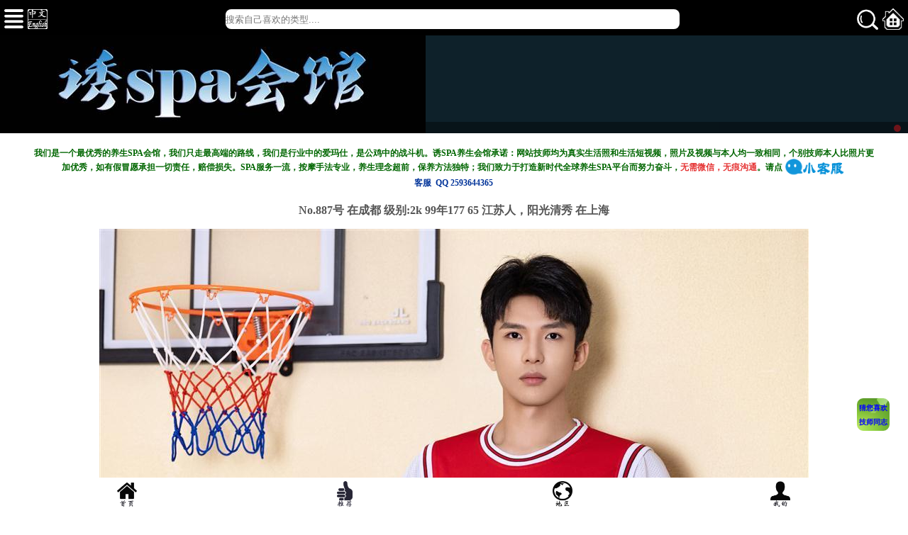

--- FILE ---
content_type: text/html; charset=utf-8
request_url: https://www.shgspa.com/newsxx.aspx?newsid=887
body_size: 9591
content:

<!DOCTYPE html>
<html>
<head>
<title>No.887，成都同志技师，级别：2k-</title><meta name="Keywords" content="No.887，成都同志技师，级别：2k" /><meta name="Description" content="No.887，成都同志技师，级别：2k" />
<meta http-equiv="Content-Type" content="text/html"/>
<meta name="viewport" content="width=device-width, initial-scale=1.0, user-scalable=no" />
<meta http-equiv="X-UA-Compatible" content ="IE=edge,chrome=1"/>
<link href="/private/font/heiyu_font.css?v=1.1" rel="stylesheet" type="text/css" /><script type="text/javascript" language="javascript" src="/private/pub/jquery.js?v=1.1"></script><script type="text/javascript" language="javascript" src="/private/aa.js?v=1.1"></script><link href="/private/style.css?v=1.1" rel="stylesheet" type="text/css" /><script type="text/javascript" language="javascript" src="/private/yjlogin.js?v=1.1"></script>
<link rel="shortcut icon" href="/img/favicon.ico?v=1.1" type="image/x-icon" />

<script>   
    $(document).ready(function () {
	try
		{
			var urlhash = window.location.hash;
			if (!urlhash.match("fromapp"))
			{
				if ((navigator.userAgent.match(/(iPhone|iPod|ios|iPad)/i)))
				{
					$('.fanhui_y').show();
				}
				else
				{
					$('.fanhui_y').hide();
				}
			}
		}catch(err){}
	
        $(".top1 .menu").click(function () {
            $(".tnav").slideToggle();
        });
        $(".ss").click(function () {
            $(".search").slideToggle();
        });
		 $(".ss2").click(function () {
            $(".search").slideToggle();
        });
		//alert(chineseFromUtf8Url(EncodeUtf8(getCookie("city"))));
		var xx = $.getUrlParam('name');
		if(xx!=null&&xx!=""){xx = EncodeUtf8(xx); xx = chineseFromUtf8Url(xx);}
		$("#sousuotxt").val(xx);
       //$("#sousuotxt").val(GetQueryString("name"));	   
    });	
	
</script>

<!--[if lt IE 9]>
<script src="/private/pub/html5shiv.min.js"></script>
<![endif]-->

</head>
<body h='695'>
    <form method="post" action="/newsxx.aspx?newsid=887" id="aspnetForm">
<div class="aspNetHidden">
<input type="hidden" name="__EVENTTARGET" id="__EVENTTARGET" value="" />
<input type="hidden" name="__EVENTARGUMENT" id="__EVENTARGUMENT" value="" />
<input type="hidden" name="__LASTFOCUS" id="__LASTFOCUS" value="" />
<input type="hidden" name="__VIEWSTATE" id="__VIEWSTATE" value="/[base64]/kuIDkuKrmnIDkvJjnp4DnmoTlhbvnlJ9TUEHkvJrppobvvIzmiJHku6zlj6rotbDmnIDpq5jnq6/nmoTot6/nur/vvIzmiJHku6zmmK/ooYzkuJrkuK3nmoTniLHnjpvku5XvvIzmmK/lhazpuKHkuK3nmoTmiJjmlpfmnLrjgILor7FTUEHlhbvnlJ/kvJrppobmib/or7rvvJrnvZHnq5nmioDluIjlnYfkuLrnnJ/lrp7nlJ/mtLvnhaflkoznlJ/mtLvnn63op4bpopHvvIznhafniYflj4rop4bpopHkuI7mnKzkurrlnYfkuIDoh7Tnm7jlkIzvvIzkuKrliKvmioDluIjmnKzkurrmr5TnhafniYfmm7TliqDkvJjnp4DvvIzlpoLmnInlgYflhpLmhL/mib/mi4XkuIDliIfotKPku7vvvIzotZTlgb/mjZ/lpLHjgIJTUEHmnI3liqHkuIDmtYHvvIzmjInmkanmiYvms5XkuJPkuJrvvIzlhbvnlJ/[base64]/[base64]/oi4/[base64]" />
</div>

<script type="text/javascript">
//<![CDATA[
var theForm = document.forms['aspnetForm'];
if (!theForm) {
    theForm = document.aspnetForm;
}
function __doPostBack(eventTarget, eventArgument) {
    if (!theForm.onsubmit || (theForm.onsubmit() != false)) {
        theForm.__EVENTTARGET.value = eventTarget;
        theForm.__EVENTARGUMENT.value = eventArgument;
        theForm.submit();
    }
}
//]]>
</script>


<div class="aspNetHidden">

	<input type="hidden" name="__VIEWSTATEGENERATOR" id="__VIEWSTATEGENERATOR" value="CE6DAC1A" />
	<input type="hidden" name="__EVENTVALIDATION" id="__EVENTVALIDATION" value="/wEdACaYXsuUhU7/[base64]/AqA/AaS+zTXdCukUJeR8Zr6WFzfkQcas+hpg1aUjD86xm9M7wpyowB7rHFQMSYHsPq72WZlAiJXNqiRYCsARQaVJ3Op1wRt+f/tPDZSSJSuhIRnI7soHwuaWvlEIVs8aq72b35lVn14p6F7O2Dy95MFwnG77UZ8qZApRzCSAD7+JxdSAfLYPiT5DU2HVmkCRVATKoBWdVp76d+bmT3/+wcIHDRH4j9DArw2/SOhX24PRcKSB26w0Rl1iul0QJLLr0QVNRQvvZz9rN9f+klZiuzo253f7HHE0cireIFAysycbAxGNKedvBqxHK/AqqxLNO27kl9KNlboidvtqUM1BQA0vhmuPIV4QrHD/MECmclrporGXuhVbtQMA3zbHWxwNxDy5uMiNvsmLEy6MNbuYqkeUWesnfPCPMYV3Fl6HDe5SgsYT75sFhyj98C0xp/aTqMXqmlFo1GrUmVkBCvxYhyA2+CNbv6LwU34iyQ4FKwiX/OeiYXY5g7l+bhDCQ6NhtNm4FlVUQD5/u5AN9pQ3a7KQj/58wDNcbuI" />
</div>
	<div class="back_top"style='display:' >
		<a  href= 'area.aspx'><div class="fuchuang">猜您喜欢<br/>技师同志</div>
		</a>		
	</div>
	<div class="back_top2" style="display: none ">
		<a  href= 'download.aspx'><img src="images/app.png" alt="诱spa手机APP" width="46" />
		<div style="color:#034797;"><img src="images/yspa_app_dl.gif" alt=="app下载" width="46"/></div></a>		
	</div>
	<div class="back_top3" style='display:;' >
	<a  href= '/'><span class="firstpng " style=" no-repeat center center; background-size:28px auto;" ></span></a>
	<a  href= 'ago.aspx'><span class="tuijianpng " style=" no-repeat center center; background-size:28px auto;"></span></a>
	<a  href= 'area.aspx'><span class="areapng " style="  no-repeat center center; background-size:28px auto;"></span></a>
	<a  href= 'userinfo.aspx'><span class="mypng " style=' no-repeat center center; background-size:28px auto;'></span></a>		
	</div>
	<div class="back_top3" style='display:none;' >
	<a  href= 'dongtai.aspx'><span class="firstpng " style=" no-repeat center center; background-size:28px auto;" ></span></a>
	<a  href= 'release.aspx'><span class="tuiwenpng " style=" no-repeat center center; background-size:28px auto;"></span></a>
	<a  href= 'userinfo.aspx'><span class="mypng " style=' no-repeat center center; background-size:28px auto;'></span></a>		
	</div>
    <div class="mobile">
    <div class="top1">
		<a class="" style="display:none;" onclick=" history.go(-1)"><img src="images/fanhui.png" style="width:38px; float:left; margin-top:7px; margin-right: -6px" /></a>
		<script type="text/javascript">
		
		</script>
        <a class="menu"><img src="images/menu.png" alt="菜单" /></a>
        <a  style='display:;' class="lan jiazai" href='mobile2/newsxx.aspx?newsid=887'><img align="left" src="images/lan.png" /></a>	
		 <a class="sc jiazai" href="userinfo.aspx"><img src="images/sc.png" alt="登录" width=""/></a>	
        <span style='display:;'><a style='display:;' class="ss"><img src="images/ss.png" alt="搜索" /></a> 
		 <a style='display:;' class="ss2" ><input  style="" type="text" readonly placeholder='搜索自己喜欢的类型....' /></a></span>	
        <div class="search">		
            <div class="search2"  >
            <input name="ctl00$TextBox1" type="text" id="ctl00_TextBox1" class="sousuotxt" placeholder="在此输入搜索内容" />
                <a class="sousuobtn" ><img src="images/ss.png" alt="搜索" width="30" /></a>
            <div class="cls"></div>
            </div>
            <div class="level">
                级别:<select name="ctl00$DropDownList1" onchange="javascript:setTimeout(&#39;__doPostBack(\&#39;ctl00$DropDownList1\&#39;,\&#39;\&#39;)&#39;, 0)" id="ctl00_DropDownList1">
	<option selected="selected" value="0">全部</option>
	<option value="10w">10w</option>
	<option value="8w">8w</option>
	<option value="5w">5w</option>
	<option value="2.6w">2.6w</option>
	<option value="3w">3w</option>
	<option value="2w">2w</option>
	<option value="1.6w">1.6w</option>
	<option value="1w">1w</option>
	<option value="9k">9k</option>
	<option value="7k">7k</option>
	<option value="8k">8k</option>
	<option value="6k">6k</option>
	<option value="5k">5k</option>
	<option value="4k">4k</option>
	<option value="3.6k">3.6k</option>
	<option value="3k">3k</option>
	<option value="2.6k">2.6k</option>
	<option value="2k">2k</option>
	<option value="1.6k">1.6k</option>
	<option value="1.2k">1.2k</option>
	<option value="正">正</option>
	<option value="1.8k">1.8k</option>
	<option value="2.2k">2.2k</option>
	<option value="1.5k">1.5k</option>
	<option value="1k">1k</option>
	<option value="9b">9b</option>
	<option value="8b">8b</option>
	<option value="7b">7b</option>
	<option value="6b">6b</option>
	<option value="5b">5b</option>
	<option value="4b">4b</option>
	<option value="3b">3b</option>
	<option value="2b">2b</option>
	<option value="1b">1b</option>

</select>
            </div>
        </div>
        <div class="tnav">
            
            <div id="ctl00_Panel1" class="span">
	
            <a href="denglu.aspx">登录</a>
            <a href="zhuce.aspx" >注册</a>
			<a style='display:;' href="wenzhang.aspx?wzid=22">关于我们</a>
            <a style='display:;' href="wenzhang.aspx?wzid=7">隐私政策</a>
            <a style='display:;' href="wenzhang.aspx?wzid=8">加入我们</a>
            <a style='display:;' href="wenzhang.aspx?wzid=9">用户协议</a>
			<a style='' href="wenzhang.aspx?wzid=18">广告推广</a>
           
			 <a style="display:none"  href="download.aspx">APP下载</a>
            
</div>
            
        </div>
    </div>
	<div style="height:50px; background-color:#000;"></div>
    <div style='display:;' class="addWrap">
      <div class="swipe" id="mySwipe">
        <div class="swipe-wrap">
            
            <div><a href=''><img id="ctl00_modtp1_ctl00_Image1" class="img-responsive" src="up/20200410223014_4878.jpg" /></a></div>
            
        </div>
      </div>
      <ul id="position">
       
            <li class='cur'></li>
            
      </ul>
    </div>
	<div style='display:;' class="def1">
		<div style="display:" class="center" ">
			<div class="def1_bt" style="display:none;">公告管理</div>
			<div class="def1_nr" style="font-size:12px; line-height:16px;"><p style="text-align:center;">
	<strong><span style="color:#4C33E5;"><span style="color:#006600;">我们是一个最优秀的养生SPA会馆，我们只走最高端的路线，我们是行业中的爱玛仕，是公鸡中的战斗机。诱SPA养生会馆承诺：网站技师均为真实生活照和生活短视频，照片及视频与本人均一致相同，个别技师本人比照片更加优秀，如有假冒愿承担一切责任，赔偿损失。SPA服务一流，按摩手法专业，养生理念超前，保养方法独特；我们致力于打造新</span></span></strong><strong><span style="color:#006600;">时代全球养生SPA平台而努力奋斗，</span><span style="color:#e53333;">无需微信，无痕沟通</span><span style="color:#006600;">。请点&nbsp;</span><a href="javascript:;" onclick="P8.startGroupChat(115267,1);return false;" style="color:#006600;"><img width="" height="26" alt="pop800" src="/images/kefu.png" /></a></strong> 
</p>
<p style="text-align:center;">
	<strong><span style="color:#003399;">客服&nbsp; QQ 2593644365</span></strong>
</p></div>
		</div>
	</div>
    <script src="/private/pub/swipe.min.js" type="text/javascript"></script>
    <script type="text/javascript">
        var bullets = document.getElementById('position').getElementsByTagName('li');
        var banner = Swipe(document.getElementById('mySwipe'), {
            auto: 2000,
            continuous: true,
            disableScroll: false,
            callback: function (pos) {
                var i = bullets.length;
                while (i--) {
                    bullets[i].className = ' ';
                }
                bullets[pos].className = 'cur';
            }
        });
		
    </script>
    <div class="mall">        
    
<script language="javascript" src="https://uapi.pop800.com/800.js?n=115267&s=01&p=l&l=cn"></script><div style="display:none;"><a href="https://www.pop800.com">在线客服</a></div>
<script src="../private/jwplayer.html5.js" type="text/javascript"></script>
<div class="center">
 <div style="padding:20px 0 50px 0; font-size:16px;font-weight: bold; position:relative; line-height:22px; text-align:left">
     
<div style=" text-align:left; font-size:16px; font-weight:bold; text-align:center"><span style='display: none;'><img src="/img/hot.png" style="width:19px" /></span> No.887号 在成都 <span style="display:; color:;" >级别:2k </span> 99年177 65 江苏人，阳光清秀 在上海 <span style="color:red;"></span></div>
<div class="h"></div>
<div class="nxx_img" style=" text-align:center;"><img id="ctl00_ContentPlaceHolder1_Repeater1_ctl00_Image1" alt="No.887主图" src="up/20231207211516_6058.jpeg" /></div>
<div style="font-size:14px; margin:10px; font-weight:bold; color: #0000FF; text-align:center;">---我们只做最高端---</div>
<div style="display:none" %> ; text-align:center;"><video  width="60%" controls="controls" src='' >您的浏览器不支持 video 标签。</video ></div>
<div class="h"></div>
<div class="nxx_video" style=" text-align:center;">
<video style="display:none" height="" width="100%" src="" controls >您的浏览器不支持 video 标签。</video >
</div>
<div class="h"></div>
    <div align="center"><p>
	&nbsp; &nbsp; &nbsp; &nbsp; &nbsp; &nbsp; &nbsp; &nbsp; &nbsp; &nbsp; &nbsp; &nbsp; &nbsp; &nbsp; &nbsp; &nbsp; &nbsp; &nbsp; &nbsp; &nbsp; &nbsp; &nbsp; &nbsp; &nbsp; &nbsp; &nbsp; &nbsp; &nbsp; &nbsp; &nbsp; &nbsp; &nbsp; &nbsp; &nbsp; &nbsp;<img src="/up2/20231207211608_4456.jpeg" alt="" />
</p></div>
    <div class="h"></div><div class="h"></div>
	<div class="" style=" text-align:left; font-size:16px; font-weight:bold; text-align:center">阳光清秀-手法专业-性格开朗-身材比例好。
Sunny and comely - professional technique - cheerful personality - good figure proportion. <span style="color:red;"></span></div>
     
 </div>
 </div>
 
 

    </div>
    
    <div class="bot">
        <div class="center">
        <div style='display:;' class="tel"><a id="ctl00_HyperLink1" href="tel:13101262491">手机呼叫</a></div>
        <div style='display:;' class="bot_top">
            <div  class="bot_lef">
                <div class="bnav">
					<a href="wenzhang.aspx?wzid=22">关于我们</a>
                    <a href="wenzhang.aspx?wzid=7">隐私政策</a>
                    <a href="wenzhang.aspx?wzid=8">加入我们</a>
                    <a href="wenzhang.aspx?wzid=9">用户协议</a>
					<a style='' href="wenzhang.aspx?wzid=18">广告推广</a>
                    
                </div>
                <!--<div class="blef">
                    <span class="blef_bt">技术支持：</span>
                    诱虎网络：<a href="http://www.yhgay.com" target="_blank"><span style="color:#337FE5;"><span style="color:#00D5FF;">www.yhgay.com</span><span style="color:#003399;"></span></span></a>
                </div>-->
            </div>
            <div class="bot_rig">
                <div style="display:none;" class="ewm1">
                    <div class="ewm_bt">
                        <span class="title">官方微信:</span>
                        yg241000
                    </div>
                    <div class="ewm_img"><a href="/index.aspx?vx=1" onclick="P8.startGroupChat(115267,1);return false;" onfocus="this.blur();""><img src="/images/ewm1.jpg" /></a></div>
                    <div class="ewm_wd">扫码添加</div>
                </div>
                <div class="ewm2">
                    <div class="ewm_bt">
                        <span class="title">官方QQ:</span>
                        2593644365
                    </div>
                    <div class="ewm_img"><img src="/images/ewm2.jpg" alr="" /></div>
                    <div class="ewm_wd">扫码添加</div>
                </div>
                <div class="cls"></div>
            </div>
            <div class="cls"></div>
        </div>
        <div class="bot_bottom">
            技术支持：诱虎网络：主营，网站程序开发，APP软件开发，APP安卓上架，APP苹果上架，微信小程序开发，软著提交，网站备案，APP备案<span style="white-space:normal;">，</span>&nbsp;官网：<a href="http://www.yhgay.com" target="_blank"><span style="color:#EE33EE;">www.yhgay.com</span></a>

        </div>
    </div>
    </div>
    </div>
    <script type="text/javascript" language="javascript" src="/private/pub/qq.js?v=1.1"></script><script type="text/javascript" language="javascript" src="/private/date/calendar.js?v=1.1"></script>
	

<script type="text/javascript">
//<![CDATA[
hy_jzremove();//]]>
</script>
</form>
	<div style="height:46px;"></div>
</body>
</html>




--- FILE ---
content_type: text/css
request_url: https://www.shgspa.com/private/style.css?v=1.1
body_size: 4862
content:
@import url(public.css); /* 引用公共样式 */
/*------------------------------------------以下开始,以上为保留样式--------------------------------------------------*/
.mobild{ min-width:320px;}
.center{ width:100%;}
.center .wz_nr{padding:20px 10px 50px 10px; line-height:22px; position:relative; text-align:left;}
.top1{width:100%; background:rgba(0, 0, 0, 0.5);  font-size:18px; font-weight:600;height:50px; text-align:center; text-indent:0px; color:#fff; position:fixed; z-index:999;}
.top1 .fanhui img{ float:left; width:26px;  margin-left:6px; height:26px; margin-top:13px; }
.top1 .menu img{ float:left; margin-left:6px; width:27px; height:27px; margin-top:13px; }
.top1 .lan img{ float:left; margin-left:6px; width:28px;  margin-top:13px; }
.top1 .logo{ width:95px; height:26px;  margin-top:14px; color:#fff;}
.top1 .logo img{ width:95px; height:26px;}
.top1 .ss2 input{border-radius:8px;border:0px; height:28px; margin-top:13px; width:50%; }
.top1 .ss img{ float:right; width:30px; margin-right:6px;  margin-top:12px; }
.top1 .sc img{ float:right; width:30px;  margin-right:6px; height:; margin-top:12px; }
.top1 .shuaxi img{ width:36px; height:50px; float:left; margin-right:3px;}
.shouye a img:hover{border:solid #666 1px; border-radius:16px;}
.swiper-slide img:hover,a img:hover{opacity: 0.6 !important;}

.top1 .links{ height:50px; position:absolute; right:0; top:0;  line-height:50px;}
.top1 .links .ss{ width:30px; height:50px; float:left; margin-right:10px; background:url(../images/ss2.png) no-repeat center center;}
.top1 .links .sc{ width:36px; height:50px; float:left; margin-right:8px; background:url(../images/sc.png) no-repeat center center;}

.top1 .tnav{ display:none; width:100%; position:absolute; left:0; top:50px; z-index:998;}
.top1 .tnav a{ display:block; background:rgba(0, 0, 0, 0.5); color:#fff; font-size:16px; border-bottom:1px solid #cccccc; padding:12px 0;}
.top1 .search{  display:none; width:100%; position:absolute; left:0; top:50px; z-index:999;background:rgba(0, 0, 0, 0.5); padding:15px 0;}
.top1 .search .search2{ width:180px;  height:28px; display:inline-block;}
.top1 .search .sousuotxt{ width:139px; height:28px; padding:0 5px; outline:0; margin-right:3px; border:1px solid #555; float:left;border-radius:8px;border:0px;}
.top1 .search .sousuobtn{ display:inline-block; border:0px; float:left; width:28px; height:28px;}
.top1 .search .level{display:inline-block; height:40px; line-height:40px; font-size:15px; margin-left:5px;}
.top1 .search .level select{ height:30px; outline:0; padding:0 5px; margin-left:5px; border:1px solid #555;border-radius:8px;border:0px;}

.gototop{ cursor:pointer;   border-radius:6px;  vertical-align:middle; position:fixed; right:0px;bottom:0px; margin-right:2%;  margin-bottom:66px; z-index:99999999;}
.back_top{ cursor:pointer;   border-radius:6px;  vertical-align:middle; position:fixed; right:0px;bottom:0px; margin-right:2%;  margin-bottom:112px; z-index:99999999;}
.back_top2{ cursor:pointer;   border-radius:6px;  vertical-align:middle; position:fixed; right:0px;bottom:0px; margin-right:2%;  margin-bottom:48px; z-index:99999999;}
.back_top3{ cursor:pointer; background-color:#fff;  vertical-align: bottom; position:fixed; right:0px;bottom:0px; margin-right:0px; width:100%;  margin-bottom:0px; z-index:99999999;}
.back_top3 span { padding:15px 12%; height:46px; line-height:46px; }

.back_top3 .firstpng { background:url(/img/first.png) no-repeat center center; background-size:28px auto; }
.back_top3 .firstpng:hover {background:url(/img/first2.png) no-repeat center center;background-size:28px auto; }

.back_top3 .tuijianpng {  background:url(/img/tuijian.png) no-repeat center center; background-size:28px auto; }
.back_top3 .tuijianpng:hover {background:url(/img/tuijian2.png) no-repeat center center;background-size:28px auto;}

.back_top3 .tuiwenpng {  background:url(/img/tuiwen.png) no-repeat center center; background-size:28px auto; }
.back_top3 .tuiwenpng:hover {background:url(/img/tuiwen2.png) no-repeat center center;background-size:28px auto;}

.back_top3 .areapng { background:url(/img/area.png) no-repeat center center; background-size:28px auto; }
.back_top3 .areapng:hover {background:url(/img/area2.png) no-repeat center center;background-size:28px auto; }

.back_top3 .mypng {  background:url(/img/my.png) no-repeat center center; background-size:29px auto;  }
.back_top3 .mypng:hover {background:url(/img/my2.png) no-repeat center center; background-size:29px auto;}

.back_top .fuchuang {background:url(../images/fuchuang.png);color:blue;font-size:10px; font-weight:bold; line-height:20px; padding:4px 3px 2px 3px; border-radius:9px;}
.leve2{ float:left; height:40px; line-height:40px; font-size:15px;  margin-left:5px; }
.leve2 select{ height:30px; outline:0; padding:0 5px; color:#00F;  border:1px solid ; border-radius:5px;vertical-align:middle;}
.fenlei,.fenlei2{ padding:0px 10px; font-weight:bold; border:1px solid; margin-left:2px; background:#fff; border-radius:10px; vertical-align:middle;}
.fenlei:hover,.fenlei2:hover{ background:blue; color:#fff}

.bot{ background:#000; color:#dadada;}
.bot .bot_top{ padding:15px 0; border-bottom:2px solid #707070}
.bot .bot_top .bot_lef{ padding-bottom:0px}
.bot .bot_top .bot_lef .bnav{ padding-bottom:20px;}
.bot .bot_top .bot_lef .bnav a{ color:#d1d1d1; font-size:14px; margin:2px;}
.bot .bot_top .bot_lef .blef{ padding-left:100px; text-align:left; position:relative; font-size:14px;}
.bot .bot_top .bot_lef .blef .blef_bt{ position:absolute; left:5px; top:0; font-size:17px;}
.bot .bot_top .bot_rig{}
.bot .bot_top .bot_rig .ewm1{ width:46%; float:left;}
.bot .bot_top .bot_rig .ewm1 .ewm_bt{ padding-bottom:15px;}
.bot .bot_top .bot_rig .ewm1 .ewm_bt .title{ display:inline-block; font-size:14px; height:26px; line-height:26px; color:#dadada; background:url(../images/wx.png) no-repeat left center; padding-left:55px;}
.bot .bot_top .bot_rig .ewm1 .ewm_img{ width:117px; height:117px; padding-bottom:10px;}
.bot .bot_top .bot_rig .ewm1 .ewm_img img{ width:117px; height:117px;}
.bot .bot_top .bot_rig .ewm1 .ewm_wd{ font-size:14px; color:#dadada}
.bot .bot_top .bot_rig .ewm2{ width:46%; float:right;}
.bot .bot_top .bot_rig .ewm2 .ewm_bt{ padding-bottom:15px;}
.bot .bot_top .bot_rig .ewm2 .ewm_bt .title{ display:inline-block; font-size:14px; height:26px; line-height:26px; color:#dadada; background:url(../images/qq.png) no-repeat left center; padding-left:47px;}
.bot .bot_top .bot_rig .ewm2 .ewm_img{ width:117px; height:117px; padding-bottom:10px;}
.bot .bot_top .bot_rig .ewm2 .ewm_img img{ width:117px; height:117px;}
.bot .bot_top .bot_rig .ewm2 .ewm_wd{ font-size:14px; color:#dadada}
.bot .bot_bottom{ padding:15px 0; color:#dadada; line-height:13px;}
.bot .bot_bottom a{ color:#dadada;}


.def1{ padding:20px 0px 0px 0px; }
.def1 .center{ width:93%;}
.def1 .def1_bt{ color:#000; font-size:23px; padding-bottom:20px;}
.def1 .def1_nr{ text-align:left; font-size:15px; color:#000; line-height:25px}
.def2{ margin:16px 0;}
.def2 .def2_lef{ width:94%; border:2px solid #c9c9c9;  border-radius:20px;  background:#eeeeee; padding-bottom:15px; margin-bottom:20px}
.def2 .def2_lef .df2_bt{ text-align:left; padding:10px 0; border-bottom:1px solid #a0a0a0}
.def2 .def2_lef .df2_bt span{ display:inline-block; margin-left:4%;  font-size:21px; color:#f34f3a; font-weight:bold; height:36px; line-height:36px; background:url(../images/xx.png) no-repeat left center; padding-left:55px;}
.def2 .def2_lef .df2_nr{display:block;}

/*
.def2 .def2_lef .df2_nr a{ display:block; margin-top:15px;}
.def2 .def2_lef .df2_nr .na{ display:inline-block; width:507px; float:left; height:52px; line-height:52px; overflow:hidden; text-align:left; font-size:15px; color:#3c3c3c; font-weight:bold; padding-left:13px;}
.def2 .def2_lef .df2_nr .tx{ display:inline-block; width:52px; height:52px; float:left;}
.def2 .def2_lef .df2_nr .tx img{ width:52px; height:52px; border-radius:50%;}
.def2 .def2_lef .df2_nr .more{ height:52px; background:url(../images/dian.png) no-repeat 124px center;}
*/
.def2 .def2_rig{ width:94%; border:2px solid #c9c9c9;  border-radius:20px; background:#eeeeee; padding-bottom:15px;}
.def2 .def2_rig .df2_bt{ text-align:left;padding:10px 0;  border-bottom:1px solid #a0a0a0}
.def2 .def2_rig .df2_bt span{ display:inline-block;  margin-left:4%; font-size:21px; color:#f34f3a; font-weight:bold; height:36px; line-height:36px; background:url(../images/xx.png) no-repeat left center; padding-left:55px;}
.def2 .def2_rig .df2_nr{}
.def2 .def2_rig .df2_nr a{ display:block;  width:96%; margin:15px auto;}
.def2 .def2_rig .df2_nr .na{ display:inline-block; width:; float:left; line-height:52px; text-align:left; font-size:12px; color:; font-weight:bold; padding-left:5px;}
.def2 .def2_rig .df2_nr .nay{ font-weight:bold; font-size:10px; font-size:10px; line-height:52px; text-align:right; float:right;}


.def2 .def2_rig .df2_nr .tx{ display:inline-block; width:52px; height:52px; float:left;}
.def2 .def2_rig .df2_nr .tx img{ width:52px; height:52px; border-radius:50%;}
.def2 .def2_rig .df2_nr .more{ height:52px; background:url(../images/dian.png) no-repeat center center;}

.def6 .def6_rig .df6_nr{}
.def6 .def6_rig .df6_nr a{ display:block;  width:96%; margin:15px auto;}
.def6 .def6_rig .df6_nr .na{ display:inline-block; width:; float:left; line-height:52px; text-align:left; font-size:12px; color:; font-weight:bold; padding-left:5px;}
.def6 .def6_rig .df6_nr .nay{ font-weight:bold; font-size:10px; font-size:10px; line-height:52px; text-align:right; float:right;}


.def6 .def6_rig .df6_nr .tx{ display:inline-block; width:52px; height:52px; float:left;}
.def6 .def6_rig .df6_nr .tx img{ width:52px; height:52px; border-radius:50%;}
.def6 .def6_rig .df6_nr .more{ height:52px; background:url(../images/dian.png) no-repeat center center;}

.def3{ margin-bottom:20px; border: 2px solid #c9c9c9;border-radius:16px; background: #eeeeee; width:99%; margin:0 auto;}
.def3 .defy_bt{ margin-top:0px; font-size:16px; font-weight: bold; color:#000; text-align: center; line-height:32px; height:32px;  }
.def3 .def3_bt a{ display:inline-block; margin:5px 2px; font-size:16px; font-weight:bold; color:#000; padding-bottom:3px;  border-bottom:6px solid transparent;}
.def3 .def3_bt .dq:hover,.def3 .def3_bt .dq_sel{ color:#2468d9; border-bottom:3px solid #000; border-radius:5px;}
.def3 .def3_bt .dq_more{ background:url(../images/jian.png) no-repeat right 6px; padding-right:30px; }
.def3 .def3_nr{ padding:0px 0px 6px 0px; }
.def3 .def3_nr table{ width:100%; vertical-align: middle; margin-top:4px;}
.def3 .def3_nr table td{ width:33.33%; vertical-align: middle;}
.def3 .def3_nr .dq_li{ width:100%; float:left; margin-bottom:4px;}
.def3 .def3_nr .dq_li a{ display:inline-block; width:97%;}
.def3 .def3_nr .dq_li .dq_img{ width:100%; position:relative;}
/*.def3 .def3_nr .dq_li a:hover .dq_img .video{ display:block;}
.def3 .def3_nr .dq_li .dq_img .video{ display:; width:100%; position:absolute; left:0; top:0; background:rgba(0, 0, 0, 0.0)!important;  filter:Alpha(opacity=30); background:#000; /* 使用IE专属滤镜实现IE背景透明  z-index:11;}
.def3 .def3_nr .dq_li .dq_img .video .vid{ display:inline-block; height:30px;  width:30px; background:url(../images/play.png) no-repeat ; position:absolute; left:50%; top:50%; margin-left:-15px; margin-top:-15px}*/
.def3 .def3_nr .dq_li .dq_img img{ width:100%;  border-top-left-radius:10px; border-top-right-radius:10px;}
.def3 .def3_nr .dq_li .dq_wd{ width:100%; height:40px;  background:#fff; border-bottom-left-radius:10px; border-bottom-right-radius:10px;}
.def3 .def3_nr .dq_li .dq_wd .dqw1{ text-align:center; height:18px; line-height:18px; overflow:hidden;  }
.def3 .def3_nr .dq_li .dq_wd .dqw1 .dw{ display:inline-block; color:#000; font-size:10px; margin-right:2%;}
.def3 .def3_nr .dq_li .dq_wd .dqw1 .bh{ display:inline-block;  color:#000; font-size:10px; margin-right:2%;}
.def3 .def3_nr .dq_li .dq_wd .dqw1 .dj{  color:#000; font-size:10px; }
.def3 .def3_nr .dq_li .dq_wd .dqw2{ text-align:center; font-size:10px; color:#000;height:18px; line-height:18px; overflow:hidden;}

.def4{ margin-bottom:20px; border: 2px solid #c9c9c9;border-radius:16px; background: #eeeeee; width:99%; margin:0 auto;}
.def4 .defy_bt{ margin-top:0px; font-size:16px; font-weight: bold; color:#000; text-align: center; line-height:32px; height:32px;  }
.def4 .def4_bt a{ display:inline-block; margin:5px 2px; font-size:16px; font-weight:bold; color:#000; padding-bottom:3px;  border-bottom:6px solid transparent;}
.def4 .def4_bt .dq:hover,.def4 .def4_bt .dq_sel{ color:#2468d9; border-bottom:3px solid #000; border-radius:5px;}
.def4 .def4_bt .dq_more{ background:url(../images/jian.png) no-repeat right 6px; padding-right:30px; }
.def4 .def4_nr{ padding:0px 0px 6px 0px; }
.def4 .def4_nr table{ width:100%; vertical-align: middle; margin-top:4px;}
.def4 .def4_nr table td{ width:33.33%; vertical-align: middle;}
.def4 .def4_nr .dq_li{ width:100%; float:left; margin-bottom:4px;}
.def4 .def4_nr .dq_li a{ display:inline-block; width:97%;}
.def4 .def4_nr .dq_li .dq_img{ width:100%; height:auto; position:relative;}
/*.def4 .def4_nr .dq_li a:hover .dq_img .video{ display:block;}
.def4 .def4_nr .dq_li .dq_img .video{ display:; width:100%; position:absolute; left:0; top:0; background:rgba(0, 0, 0, 0.0)!important;  filter:Alpha(opacity=30); background:#000; /* 使用IE专属滤镜实现IE背景透明  z-index:11;}
.def4 .def4_nr .dq_li .dq_img .video .vid{ display:inline-block; height:30px;  width:30px; background:url(../images/play.png) no-repeat ; position:absolute; left:50%; top:50%; margin-left:-15px; margin-top:-15px}*/
.def4 .def4_nr .dq_li .dq_img img{ width:100%;  border-top-left-radius:10px; border-top-right-radius:10px;}
.def4 .def4_nr .dq_li .dq_wd{ width:100%; height:40px;  background:#fff; border-bottom-left-radius:10px; border-bottom-right-radius:10px;}
.def4 .def4_nr .dq_li .dq_wd .dqw1{ text-align:center; height:18px; line-height:18px; overflow:hidden;  }
.def4 .def4_nr .dq_li .dq_wd .dqw1 .dw{ display:inline-block; color:#000; font-size:9px; margin-right:2%;}
.def4 .def4_nr .dq_li .dq_wd .dqw1 .bh{ display:inline-block;  color:#000; font-size:9px; margin-right:2%;}
.def4 .def4_nr .dq_li .dq_wd .dqw1 .dj{  color:#000; font-size:9px; }
.def4 .def4_nr .dq_li .dq_wd .dqw2{ text-align:center; font-size:9px; color:#000;height:18px; line-height:18px; overflow:hidden;}

.more{  text-align:center; padding:10px; line-height: 16px;}
.more a{ display:block; width:90%; border:1px solid #b5b5b5; border-radius:5px; margin:0 auto; background:#fff; padding:8px 0; font-size:16px;}
.addmore{margin:20px 0px}
.addmore .more_nr, .more_nr{text-align:center; display:block;  border:1px solid #b5b5b5; border-radius:5px; margin:20px 5px; color:#000; background:#fff;  font-weight:bolder; padding:8px 0; font-size:16px;}
.more_nr:hover{color:#fff; background:#00F;}

.def5{ margin-bottom:20px; border: 2px solid #c9c9c9; border-radius: 16px; background: #eeeeee; width:99%; margin:0 auto;}/*yang修改于20220729 作用：改为99%，用于限制网页左右移动*/
.def5 .defy_bt{ margin-top:0px; font-size:16px; font-weight: bold; color:#000; text-align: center; line-height:35px; height:35px; }
.def5 .def5_bt a{ display:inline-block; margin:5px 5px; font-size:16px; font-weight:bold; color:#000; padding-bottom:3px;  border-bottom:6px solid transparent;}
.def5 .def5_bt .dq:hover,.def5 .def5_bt .dq_sel{ color:#2468d9; border-bottom:3px solid #000; border-radius:5px;}
.def5 .def5_bt .dq_more{ background:url(../images/jian.png) no-repeat right 6px; padding-right:30px; }
.def5 .def5_nr{ padding:0px 0px 6px 0px; }
.def5 .def5_nr table{ width:100%; vertical-align: middle;}
.def5 .def5_nr table td{ width:50%; vertical-align:middle;}
.def5 .def5_nr .dq_li{ width:100%; float:left; margin-bottom:8px;}
.def5 .def5_nr .dq_li a{ display:inline-block; width:96%;}
.def5 .dq_li a:hover{ border:#666 1px solid; border-radius:6px;}

.def5 .def5_nr .dq_li .dq_wd{ width:94%; height:20px; padding:8px 3%; background:#fff; border-radius:6px;}

.def5 .def5_nr .dq_li .dq_wd .dqw2{ text-align:center; color:#000; height:20px; line-height:20px; overflow:hidden;}



.area{margin:20px 0; border: 2px solid #c9c9c9;border-radius: 16px; background: #eeeeee; width:99%; margin:0 auto;}
.area .def3_bt a{ display:inline-block; margin:5px 5px; font-size:16px; font-weight:bold; color:#000; padding-bottom:2px;  /*border-bottom:6px solid transparent;*/}
.area .def3_bt .ydq2{ text-align:left; margin-left:5%;}
.area .def3_bt .dq:hover,.area .def3_bt .dq_sel{ color:#2468d9; border-bottom:3px solid #000; border-radius:5px;}
.area .def3_bt .dq_more{ background:url(../images/jian.png) no-repeat right 6px; padding-right:30px; }
.area .def3_nr{ padding:20px 0px; }
.area .def3_nr table{ width:100%;  vertical-align: middle}
.area .def3_nr table td{ width:33.33%;  vertical-align: middle;}
.area .def3_nr .dq_li{ width:100%; float:left; margin-bottom:4px;}
.area .def3_nr .dq_li a{ display:inline-block; width:97%;}
.area .def3_nr .dq_li .dq_img{ width:100%;  position:relative;}
/*.area .def3_nr .dq_li a:hover .dq_img .video{ display:block;}
.area .def3_nr .dq_li .dq_img .video{ display:; width:100%; position:absolute; left:0; top:0; background:rgba(0, 0, 0, 0.0)!important;  filter:Alpha(opacity=30); background:#000; /* 使用IE专属滤镜实现IE背景透明  z-index:11;}
.area .def3_nr .dq_li .dq_img .video .vid{ display:inline-block; height:30px;  width:30px; background:url(../images/play.png) no-repeat ; position:absolute; left:50%; top:50%; margin-left:-15px; margin-top:-15px}*/
.area .def3_nr .dq_li .dq_img img{ width:100%;  border-top-left-radius:10px; border-top-right-radius:10px;}
.area .def3_nr .dq_li .dq_wd{ width:100%; height:40px;  background:#fff; border-bottom-left-radius:10px; border-bottom-right-radius:10px;}
.area .def3_nr .dq_li .dq_wd .dqw1{ text-align:center; height:18px; line-height:18px; overflow:hidden;}
.area .def3_nr .dq_li .dq_wd .dqw1 .dw{ display:inline-block; color:#000; font-size:10px; margin-right:6%;}
.area .def3_nr .dq_li .dq_wd .dqw1 .bh{ display:inline-block; color:#000; font-size:10px; margin-right:6%;}
.area .def3_nr .dq_li .dq_wd .dqw1 .dj{  color:#000;  font-size:10px;}
.area .def3_nr .dq_li .dq_wd .dqw2{ text-align:center; color:#000; font-size:10px; height:18px; line-height:18px; overflow:hidden;}
.def3_nr .dq_li .dq_wd .dqw2 .showuser{color:red; font-size:10px; font-weight:bold;}


.tel{  padding-top:20px;}
.tel a{ display:block; width:90%; border:1px solid #b5b5b5; border-radius:5px; margin:0 auto; background:#fff; padding:10px 0; font-size:16px;}


.fb_tab{ width:100%;}
.fb_tab td{ padding:6px 5px;}
.fb_tab .tit{ text-align:left; }
.fb_tab .txt{ text-align:left; width:100%;}
.fb_tab .txt img{ border:1px solid #cccccc}
.fb_tab .txt .sctp{ padding-bottom:0; margin-bottom:5px;}
.fb_tab .txt .inp-txt{ width:95%; height:40px;  line-height:20px; outline:0;}
.fb_tab .tit2{ text-align:left;}
.fb_tab .txt2{ text-align:left;}
.fb_tab .txt2 textarea{ width:100%;}
.fb_tab .txt2 .findcity{ padding:0px  5px 0px 5px; color:#00F; background:#FFF;  border: solid 1px; border-radius:6px; height:26px; line-height:26px; margin-right:; vertical-align:middle; text-align:center;}
.ylist1,.ylist2{width:150px;}

.massage{}
.massage .mes_tab{ width:100%;}
.red{ color: #F00;}
.black{ color: #000;}

.massage .mes_tab th{ height:30px; line-height:30px; background:aliceblue; border:0px solid #cccccc}
.massage .mes_tab td{ padding:10px 0; border:0px solid #cccccc;vertical-align:middle; background:aliceblue;}
.massage .mes_tab .action input{ background:none; border:0; outline:0; color:#000; cursor:pointer;}
.massage .mes_tab .action a{ color:#000;}
.massage .mes_tab .action span{ padding:0 3px; color:#000;}

.ydl{ margin-bottom:6px;}
.ydl .ydlcss{height:; line-height:; border:1px solid #B6C0CD; padding:1px 4px; vertical-align:middle;border-radius:3px; box-shadow:inset 1px 1px 2px #DBDBDB; margin-right:3px;}
.ydl .ydlcss_button{border-radius:6px;box-shadow:inset 1px 1px 2px #DBDBDB;padding:0px 4px;}
.disabledStyle{ display:none;}

.def3_nr a:hover,.def4_nr a:hover{ border:#666 1px solid; border-radius:10px;}



--- FILE ---
content_type: text/css
request_url: https://www.shgspa.com/private/public.css
body_size: 6098
content:
/*------------------------------------------此页面定义公共样式--------------------------------------------------*/
html{font-size:6.25%;-webkit-text-size-adjust:none;max-height:100%}
body{font-size:16rem;}
/*------------------------以上设置专门为css3自适应而定义，使字体设置rem单位达到自适应效果,IE6-8不支持-----------*/
body,div,dl,dt,dd,ul,ol,li,h1,h2,h3,h4,h5,h6,pre,form,fieldset,input,textarea,p,blockquote,th,td{padding:0;margin:0;list-style-type:none;vertical-align:middle;}
div{margin:0 auto;}
body { margin:0px;color:#555;font-family:"Microsoft YaHei"; background:#fff;font-size:12px;line-height:16px;text-align:center;vertical-align:middle;}

.cls,.h{ clear:both; font-size:0px; line-height:0px; height:0px;border:0px;overflow:hidden; }
.h{ height:15px}
.all{ width:100%;}
.center{ width:96%}
.media.Fullscreen{ display:block; position:fixed; left:0px; top:0px; width:100%; background:#fff; height:100%; z-index:99999}
/*Microsoft YaHei*/
table { border-collapse:collapse; border-spacing:0;padding: 0; } 
th,td { padding: 0; }
p{  margin:0px;padding:0px; }
a{cursor:pointer;color: #555;text-decoration: none;}
a:link {color: #555;}
a:hover {color:#348aff;}

img{ border:0; vertical-align:middle; max-width:100%}

/* mytable */
.mytable a { color: #73adc5; } 
.mytable th { color: #4f6b72; border: 1px solid #f2f2f2; text-align:left;text-align: left; padding: 3px 0px; text-indent:10px;background: #fafafa; }
.mytable .c th{ text-align:center; text-indent:0px}
.mytable .c td{ text-align:center; text-indent:0px}
.mytable td { border: 1px solid #f2f2f2; background: #fff; padding:6px 3px;color: #4f6b72; }
.mytable .d td{ border-style:dashed}
.mytable .c td{ text-align:center; text-indent:0px}
.mytable .qb td{ border-width:1px 0px 1px 0px}

/*QQ资讯台样式*/
.zxt{position:fixed;top:80px;z-index:19999; width:110px; _position:absolute;_top:expression(eval(document.documentElement.scrollTop+80))}
.zxt a.close{cursor:handle;position:absolute;top:0px;right:0px; width:30px; height:30px;display:block; background:url(../../images/ss.jjj)}/*随便定义一个背景使其在IE中可以显示出来。*/
.zxt a.zxkf{ width:28px; background:#000; color:#fff; font-size:16px; text-align:center; height:100px; line-height:25px; padding:10px 0px; display:block; position:absolute; top:30px}
.zxt.fdl{ left:2px;}.zxt.fdr{ right:2px;}
.zxt.fdl .zxkf{ left:200px;}.zxt.fdr .zxkf{ right:200px;}
.zxt.fdl.zt0{ left:-200px;}.zxt.fdr.zt0{ right:-200px;}
.zxt.zt1 .zxkf{ display:none}
.zxt.w110{width:110px;}.zxt.w160{width:160px;}
.zxt.bga .zxtbox{background:url(/img/qq/a2.gif);}.zxt.bgb .zxtbox{ background:url(/img/qq/b2.gif);}
.zxt.bgc .zxtbox{background:url(/img/qq/c2.gif);}.zxt.bgd .zxtbox{ background:url(../../img/qq/d2.gif);}
.zxt.bge .zxtbox{background:url(/img/qq/e2.gif);}.zxt.bgf .zxtbox{ background:url(../../img/qq/f2.gif);}
.zxt.bgg .zxtbox{background:url(/img/qq/g2.gif);}
.zxt.w160.bga .zxtbox{background:url(/img/qq/ad2.gif);}.zxt.w160.bgb .zxtbox{ background:url(/img/qq/bd2.gif);}
.zxt.w160.bgc .zxtbox{background:url(/img/qq/cd2.gif);}.zxt.w160.bgd .zxtbox{ background:url(/img/qq/dd2.gif);}
.zxt.w160.bge .zxtbox{background:url(/img/qq/ed2.gif);}.zxt.w160.bgf .zxtbox{ background:url(/img/qq/fd2.gif);}
.zxt.w160.bgg .zxtbox{background:url(/img/qq/gd2.gif);}
.zxtbox{padding:0px 10px;width:90px; height:auto; overflow:hidden;color:#3c3c3c;text-align:left;font-size:12px}
.w160 .zxtbox{ width:140px}
.zxtbox a{color:#3c3c3c;vertical-align:middle; height:24px; line-height:24px; display:block; width:100%; overflow:hidden}
.zxtbox img{ max-width:100%;vertical-align:middle;}
.zdynr{ padding-top:5px; width:100%; height:auto; overflow:hidden}

  /*--分页样式--*/
.page{width:400px; text-align:center; padding:15px 0px; height:30px; line-height:28px}
.page a{border:1px solid #ccc;background:#fff; color:#000; margin:0px 3px; padding:0px 8px;display:inline-block;cursor:pointer;text-decoration:none;vertical-align:middle}
.page span{border:1px solid #f2a428;background:#f2a428; color:#fff; margin:0px 3px; padding:0px 8px;font-weight:700; display:inline-block; vertical-align:middle}
.page a:hover{border:1px solid #f2a428;background: #f2a428;color:#fff;}
 @media only screen and (max-width: 400px)
 {
    .page{ width:100%}
    .page .num{ display:none}
 }
.page2{width:300px; text-align:center; padding:15px 0px; height:30px; line-height:28px}
.page2 a{border:1px solid #ccc;background:#fff; color:#000; margin:0px 3px; padding:0px 8px;display:inline-block;cursor:pointer;text-decoration:none;vertical-align:middle}
.page2 span{border:1px solid #ef336e;background:#ef336e; color:#fff; margin:0px 3px; padding:0px 8px;font-weight:700; display:inline-block; vertical-align:middle}
.page2 a:hover{border:1px solid #ef336e;background: #ef336e;color:#fff;}
.ajaxts{ width:300px; height:30px; padding: 20px 0px 20px 0px; line-height:30px; font-size:15px; color:#888}
.ajax_tui{color:blue; margin-bottom: 10px; font-size:14px;font-weight: bold;}

.paginator {padding:4px 5px 2px 0; margin: 0px; vertical-align:middle; line-height:19px }
.paginator a {border-radius:10px;  padding: 2px 6px;border:solid 1px #ccc;background:#fff; display:inline-block; margin:3px;  color:#000;cursor:pointer;text-decoration:none;vertical-align:middle}
.paginator a:visited {padding: 3px 6px; border: solid 1px #ddd; background: #fff; text-decoration: none;vertical-align:middle}
.paginator .cpb {border-radius:10px; border:1px solid #ffa501;padding: 3px 6px;font-weight:700;color:#000;background-color:#ffa501; vertical-align:middle}
.paginator a:hover {border:solid 1px #f50;color:#000;background: #ffa501;text-decoration:none;vertical-align:middle }

.paginatorinput { margin:0; border:1px solid #ccc; padding: 0px; height:18px; line-height:18px; vertical-align:middle;  display:none}
.paginatorinput2 { margin:0; border:1px solid #ccc; padding: 0px;  height:18px; line-height:18px; vertical-align:middle; display:none}
 
.sctp{ width:230px; display:block; padding-bottom:10px}
.none{display:none}


/*登录*/
.login{ width:90%; text-align:left}
.login .lo{ width:100%;  margin:5px 0px; height:36px; position:relative;}
.login .txt{ height:14px; display:block; position:absolute; left:0px; top:0px; z-index:111; width:100%; color:#666; text-indent:10px; background:none;line-height:18px; border:1px solid #B6C0CD; padding:8px 0px; font-size:14px; vertical-align:middle;border-radius:3px; box-shadow:inset 1px 1px 2px #DBDBDB}
.login .txt.yzm{ width:185px}
.login .txt.reg{ border:1px solid #ff0000}
.login .yzmimg{ height:34px; position:absolute; border-radius:6px; right:0px; top:0px}
.login .lo label{height:18px; display:block; vertical-align:middle; width:100%; color:#999; text-indent:10px;line-height:18px;padding:9px 0px; font-size:14px;}
.login .lots{ text-align:left; font-size:14px}
.login .lots span{ padding:0px 15px}
.login a{ color:#2ec1b2;cursor:pointer}
.login img{ vertical-align:middle;}
.login .yzmbtn{width: 100px;color: white;height: 34px;position: absolute;right: 0px;top: 0px;line-height: 34px;border: 1px solid #ffffff;background: #50b8f4;display: block;cursor: pointer;text-align: center;border-radius: 16px;font-size: 16px;}

.logbt{ background:url(../../img/logbt.jpg) repeat-x left center; text-align:center; margin-bottom:20px}
.logbt span{ background:#fff; font-size:18px; font-family:宋体; padding:0px 5px; font-weight:bold}

.login .lobtn{width:100%;  margin:5px 0px; }
.login .lobtn input{ width:100%}
.login .coagent{ display:none}
.login .coagent a{margin-right:20px}
.login .coagent a.login-wb{ padding-left:18px; display:none;  background:url(/img/login-wb.png) no-repeat left center}
.login .coagent a.login-wx{ padding-left:18px; display:none;  background:url(/img/login-wx.png) no-repeat left center}
.login .coagent a.login-qq{ padding-left:18px; display:none;  background:url(/img/login-qq.png) no-repeat left center}

/*控件*/
input[type="checkbox"]{ _vertical-align:-1px; vertical-align:-2px; margin-right:3px;}
input[type="radio"]{  _vertical-align:-1px; vertical-align:-2px;  margin-right:3px;}

.button{ border:0px; padding:0px; cursor:pointer}
.button:hover{ color:#a9a9a9}
.inp-txt{ height:18px; line-height:18px; border:1px solid #B6C0CD; padding:0px 5px; vertical-align:middle;border-radius:3px; box-shadow:inset 1px 1px 2px #DBDBDB}
.inp-txt2{ height:28px; line-height:28px; border:1px solid #00F; padding:0px 0px; color:#00F; vertical-align:middle;border-radius:8px; background: #FFF; }
.inp-txt3{ height:30px; line-height:30px; width:70%; border:1px solid #00F; padding:0px 0px; color:#00F; vertical-align:middle;border-radius:6px; background: #FFF; }
.inpword-txt{width:100%; height:100px; line-height:20px;}
.inp-date{ background:url(../../img/ico_date.png) 98% center no-repeat; }
.inp-error{ border-color:#f00}
.select{ height:28px; line-height:28px;}

.btn60{	display:inline-block;width:60px;height:20px;line-height:20px;background:url(../../img/btn60.png) no-repeat;text-align:center;	vertical-align:middle;	color:#53667F;box-shadow:1px 1px 2px #DBDBDB}
.btn80{display:inline-block;width:80px;	height:28px;line-height:28px;background:url(../../img/btn80.png) no-repeat;text-align:center;vertical-align:middle;color:#5F7292;}
.btn100{display:inline-block;width:100px;height:30px;line-height:30px;background:url(../../img/btn_appcreat.png) no-repeat;text-align:center;vertical-align:middle;color:#fff;}
.btn100:hover{color:#fff;}
.btn120{display:inline-block;width:120px;height:28px;line-height:28px;background:url(../../img/btn120.png) no-repeat;text-align:center;vertical-align:middle;color:#5F7392;box-shadow:1px 1px 2px #DBDBDB}
.btn122{display:inline-block;width:122px;height:28px;line-height:28px;background:url(../../img/btn122.png) no-repeat;text-align:center;vertical-align:middle;color:#fff;box-shadow:1px 1px 2px #DBDBDB}

.new1{ padding:0px 10px; text-align:left;}
.new1 .b{padding:10px 0px; border-bottom:1px dashed #b0b0b0;}
.new1 .b .b1{ padding-right:120px;position:relative;font-size:15px; color:#595959; line-height:25px}
.new1 .b .time{ width:100px;position:absolute; right:0px; top:0px; font-size:15px; color:#ff5723}
.new1 .b .nr{ text-indent:2em; color:#787878; padding-top:10px; font-size:12px}

.new2 .b{ float:left; margin:10px 3px; width:180px}
.new2 .b .img{width:178px; height:146px; border:1px solid #dfdfdf}
.new2 .b img{ width:178px; height:146px}
.new2 .b .na1{ width:180px; height:25px; line-height:25px; text-align:center}
.new2 .b .na1 a{ font-size:14px;}

/*日期插件样式*/
.DateDiv{ margin:0px; padding:0px; border:1px solid #ccc; padding:5px;font-size:14px; width:210px;background-color:#fbfbfb;}
.DateDiv table { border-collapse:collapse; border-spacing:0;padding: 0; } 
.DateDiv th,td { padding: 0; }
.DateDiv #calendarHour{font-size:12px}/*月select*/
.DateDiv #calendarMinute{font-size:12px}/*月select*/
.DateDiv #calendarSecond{font-size:12px}/*月select*/
.DateDiv .Btn{ padding:5px; text-align:center}
.DateDiv input[type="button"]{border: 1px solid #eee;background-color:#f2f2f2;height:20px; color:#5a86c7;cursor:pointer;}

.DateDiv .Btn #calendarClear{width:55px; margin:0px 3px;}/*清除*/
.DateDiv .Btn #calendarToday{width:55px; margin:0px 3px;}/*今天*/
.DateDiv .Btn #calendarClose{width:55px; margin:0px 3px;}/*关闭*/
.DateDiv #prevMonth{width:35px;height:20px;}/*上一月按钮*/
.DateDiv #nextMonth{width:35px;height:20px;}/*下一月按钮*/
.DateDiv #calendarYear{ font-size:12px; border:1px solid #5a86c7; margin:0px 3px; color:#5a86c7}/*年select*/
.DateDiv #calendarMonth{font-size:12px; border:1px solid #5a86c7; margin:0px 3px; color:#5a86c7}/*月select*/
.DateDiv input[type="button"]:hover{ background:#5a86c7; color:#fff; border:1px solid #055d8b}

.DateDiv #calendarTable{ width:100%; border:0px; text-align:center; line-height:22px}/*天数table*/
.DateDiv #calendarTable th{background-color:#fbfbfb;color:#666666;}/*星期几*/
.DateDiv #calendarTable td{ border:1px solid #f1f1f1; cursor:pointer; background:#ffffff; color:#5a86c7;}
.DateDiv #calendarTable td:hover{ background:#0099e9; color:#fff}
.DateDiv #calendarTable .seldate td:hover{ background:#0099e9; color:#fff}
/*日期插件样式*/

/*手机版幻灯片1*/
.addWrap{ position:relative; width:100%;background:#0e212a;margin:0; padding:0;}
.addWrap .swipe{overflow: hidden;visibility: hidden;position:relative;}
.addWrap .swipe-wrap{overflow:hidden;position:relative;}
.addWrap .swipe-wrap > div {float: left;width: 100%;position:relative; display:none}

#position{ position:absolute; bottom:0; right:0; padding-right:8px; margin:0; background:#000; opacity: 0.4; width:100%; filter: alpha(opacity=50);text-align:right;}
#position li{width:10px;height:10px;margin:0 2px;display:inline-block;-webkit-border-radius:5px;border-radius:5px;background-color:#AFAFAF;}
#position li.cur{background-color:#FF0000;}
.img-responsive { display: block; max-width: 100%;  height: auto;}
/*手机版幻灯片1*/

.zfimg a{ display:block;border-radius:15px;}
.yzmimg{ cursor:pointer}
.lg{ width:98%; height:auto; padding:10px 0; padding-top:20px; border:1px solid #d9d9d9;border-radius:4px; display:none; position:absolute; z-index:49999; background:#fff}
.lg .close{ position:absolute; right:-10px; top:-10px; cursor:pointer}

.qqts{ font-size:14px; color:#888; text-align:center; padding-bottom:10px}
.qqts span{ color:#1365c2; padding:0px 4px}
.qqts strong{ color:#ff0000}


/*手机模板样式*/





.gd{ width:100%; height:70px; background:url(../../img/loading.gif) no-repeat center center}
.ts{ width:100%; text-align:center; color:#797979; font-size:15px; padding:15px 0px}

.sousuo{ width:94%; display:none; height:30px; line-height:30px; padding:15px 0px}
.sousuo input{ width:82%; display:block; float:left; height:28px; text-indent:25px; outline:0px; line-height:28px; border:1px solid #dfdfdf;border-radius:10px;}
.sousuo a{ width:15%; display:block; float:right; height:28px; line-height:28px; border:1px solid #e9117b; background:#ff258f; text-align:center; color:#fff; font-size:14px;border-radius:10%;}

.uxx{ width:95%; text-align:center; font-size:15px; line-height:26px; border-radius:15px; border:1px solid aliceblue;border-style:solid; background:aliceblue; margin-bottom:10px;}
.uxx .uxx_table{ width:96%;margin-top:10px; }
.uxx .uxx_table .chenhu {color:#009; font-weight:bold; text-align:right;}
.uxx .uxx_table .lanxi {height:20px; line-height:20px; overflow:hidden; text-align:left; margin-top:10px;}
.xqlist{ width:96%; padding:10px 0; margin-top:10px; text-align:center}
.xqlist a{ padding:10px 0px; font-size:15px; color:#000; border:1px solid #b3caff; background:#b3caff; display:block; margin-bottom:10px;border-radius:4px}
.xqlist a span{ color:#ff0000; padding:0px 3px; font-weight:bold}

.sctp{border-radius:50%;padding:0px;}

.touxiang{ width:100%; height:170px; background:#7acfff; position:relative}
.touxiang .upbtn{ display:block; width:80px; height:80px;}
.touxiang .sctp,.touxiang .upbtn{ position:absolute; left:50%; top:50%; margin-left:-40px; margin-top:-40px;}

.userli{ text-align:left;  line-height:26px; padding:0px 0px 10px 0px; border-bottom:1px solid #eeeeee; position:relative;}
.userli span{ position:absolute; left:0px; display:inline-block; width:70px; text-align:right; top:10px; font-size:16px; color:;}
.userli input[type="text"]{ display:block; width:90%; padding:0px; border:0px; color:#888; outline:0px; height:26px; line-height:26px; font-size:16px}
.userli select{width:80%}
.userli .zhutu,.userli input[type="text"].none{ display:none}

.btn5,.mob_btn{ display:block; width:auto; margin:15px auto 15px auto; border:0px; height:32px; line-height:32px; background:#50b8f4; color:#fff; font-size:16px;border-radius:15px;}
.btn5:hover,.mob_btn:hover{ background:#3ca2dd}

.genduo a{ display:block; text-align:center; height:26px; font-size:16px; line-height:26px; padding:10px 0px 10px 0px; border-bottom:1px solid #dfdfdf;}
 
 
.mod_gwc{ width:96%; text-align:left}
.mod_gwc .gwcli{ padding:10px; border:1px solid #dfdfdf; margin:10px auto;border-radius:5px; position:relative}
.mod_gwc .gwcli .gwcshan{ width:25px; height:25px; position:absolute; right:0px; top:1px}
.mod_gwc .gwcli label{ font-size:15px}
.mod_gwc .gwcli .gwcdj{ font-size:16px; color:#ff6600}
.mod_gwc .gwcli i{ display:block; font-size:13px; text-align:right; border-top:1px solid #dfdfdf}
.mod_gwc .gwcli i span{ color:#ff0000}
.mod_gwc .gwcli .danjia{ position:absolute; right:15px; bottom:35px}
.mod_gwc .gwcli .gwcjjs{ width:200px; height:30px; padding-top:10px;vertical-align:middle; padding-bottom:10px; margin:0px; line-height:30px}
.mod_gwc .gwcli .gwcjjs span{ width:50px; height:30px; line-height:30px; vertical-align:middle; cursor:pointer;border-radius:8px;  background:#ef336e; color:#fff; font-size:28px; text-align:center; display:block; float:left}
.mod_gwc .gwcli .gwcjjs input{ display:block; margin:0px 15px; border:0px; width:60px; float:left; color:#777; height:30px; line-height:30px; font-size:18px; text-align:center}

.spzj{ width:96%; background:#eee;border-radius:10px; height:35px; line-height:35px; text-align:center; font-size:14px}

.mod_ddtj{ width:96%; text-align:left; font-size:15px; padding:20px 0px}
.mod_ddtj input,.mod_ddtj textarea{ display:block; margin:8px 0px; border:1px solid #dfdfdf;border-radius:5px; width:89%; padding:5px 15px;}


a.gwa1{ width:55px; height:20px; text-align:center; line-height:20px; color:#fff; display:inline-block; padding:9px 31px 9px 9px; background:url(../../img/s1.gif) no-repeat left center}
a.gwa2{ width:55px; height:20px; text-align:center; line-height:20px; color:#fff; display:inline-block; padding:9px 31px 9px 9px; background:url(../../img/s2.gif) no-repeat left center}
a.gwa3{ width:55px; height:20px; text-align:center; line-height:20px; color:#fff; display:inline-block; padding:9px 31px 9px 9px; background:url(../../img/s3.gif) no-repeat left center}

a.gwa4{ width:68px; height:20px; text-align:center; line-height:20px; color:#fff; display:inline-block; padding:9px 31px 9px 9px; background:url(../../img/tjdd.jpg) no-repeat left center}
a.gwa5{ width:68px; height:20px; text-align:center; line-height:20px; color:#fff; display:inline-block; padding:9px 31px 9px 9px; background:url(../../img/fhgwc.jpg) no-repeat left center}

.Button6css,.yupdate,.black{ border-radius:10px; padding:0 14px; color:#000; border:solid 1px; background:#FFF;}
.red{border-radius:10px; padding: 0 3px; border:solid 1px; background:#FFF;}
.ggtg{color: #FFF; border-radius:10px; background:green; padding:0 3px; border:solid 1px;}
.ggtg:hover,.Button6css:hover,.yupdate:hover,.black:hover {color:#FFF; background:blue}






/*------------------------------------------此页面定义公共样式--------------------------------------------------*/


--- FILE ---
content_type: application/x-javascript
request_url: https://www.shgspa.com/private/aa.js?v=1.1
body_size: 14958
content:
/// <reference path="pub/jquery.js" />
$(function () {	
 //$(".fromClass").blur(function(){textTranslate(".fromClass",".toClass");});
	var imgstr = "";
	if(window.location.href.indexOf("mobile2")>-1){imgstr="en/en_";}
	$('.firstpng').click(function(){
		$('.firstpng').css({		
		"background":"url(/img/"+imgstr+"first2.png) no-repeat center center",
		"background-size":"28px auto"				
		});		
		$('.tuijianpng ').css({
		"background":"url(/img/"+imgstr+"tuijian.png) no-repeat center center",
		"background-size":"28px auto"
		});	
		$('.areapng ').css({
		"background":"url(/img/"+imgstr+"area.png) no-repeat center center",
		"background-size":"28px auto"	
		});	
		$('.mypng ').css({			
		"background":"url(/img/"+imgstr+"my.png) no-repeat center center",
		"background-size":"28px auto"		
		});	
		$('.tuiwenpng ').css({			
		"background":"url(/img/"+imgstr+"tuiwen.png) no-repeat center center",
		"background-size":"28px auto"	
		});	
	});	
	$('.tuijianpng').click(function(){	
		$('.firstpng').css({		
		"background":"url(/img/"+imgstr+"first.png) no-repeat center center",
		"background-size":"28px auto"
		});		
		$('.tuijianpng ').css({
		"background":"url(/img/"+imgstr+"tuijian2.png) no-repeat center center",
		"background-size":"28px auto"
		});	
		$('.areapng ').css({
		"background":"url(/img/"+imgstr+"area.png) no-repeat center center",
		"background-size":"28px auto"	
		});	
		$('.mypng ').css({			
		"background":"url(/img/"+imgstr+"my.png) no-repeat center center",
		"background-size":"28px auto"	
		});
		$('.tuiwenpng ').css({			
		"background":"url(/img/"+imgstr+"tuiwen.png) no-repeat center center",
		"background-size":"28px auto"	
		});	
	});	
	$('.areapng').click(function(){
		$('.firstpng').css({		
		"background":"url(/img/"+imgstr+"first.png) no-repeat center center",
		"background-size":"28px auto"				
		});		
		$('.tuijianpng ').css({
		"background":"url(/img/"+imgstr+"tuijian.png) no-repeat center center",
		"background-size":"28px auto"
		});	
		$('.areapng ').css({
		"background":"url(/img/"+imgstr+"area2.png) no-repeat center center",
		"background-size":"28px auto"	
		});			
		$('.mypng ').css({			
		"background":"url(/img/"+imgstr+"my.png) no-repeat center center",
		"background-size":"28px auto"
		});	
		$('.tuiwenpng ').css({			
		"background":"url(/img/"+imgstr+"tuiwen.png) no-repeat center center",
		"background-size":"28px auto"	
		});	
	});	
	$('.mypng').click(function(){			
		$('.firstpng').css({		
		"background":"url(/img/"+imgstr+"first.png) no-repeat center center",
		"background-size":"28px auto"				
		});		
		$('.tuijianpng ').css({
		"background":"url(/img/"+imgstr+"tuijian.png) no-repeat center center",
		"background-size":"28px auto"
		});	
		$('.areapng ').css({
		"background":"url(/img/"+imgstr+"area.png) no-repeat center center",
		"background-size":"28px auto"	
		});			
		$('.mypng ').css({			
		"background":"url(/img/"+imgstr+"my2.png) no-repeat center center",
		"background-size":"28px auto"	
		});
		$('.tuiwenpng ').css({			
		"background":"url(/img/"+imgstr+"tuiwen.png) no-repeat center center",
		"background-size":"28px auto"	
		});	
	});
	$('.tuiwenpng').click(function(){			
		$('.firstpng').css({		
		"background":"url(/img/"+imgstr+"first.png) no-repeat center center",
		"background-size":"28px auto"				
		});		
		$('.tuijianpng ').css({
		"background":"url(/img/"+imgstr+"tuijian.png) no-repeat center center",
		"background-size":"28px auto"
		});	
		$('.areapng ').css({
		"background":"url(/img/"+imgstr+"area.png) no-repeat center center",
		"background-size":"28px auto"	
		});			
		$('.mypng ').css({			
		"background":"url(/img/"+imgstr+"my.png) no-repeat center center",
		"background-size":"28px auto"	
		});
		$('.tuiwenpng ').css({			
		"background":"url(/img/"+imgstr+"tuiwen2.png) no-repeat center center",
		"background-size":"28px auto"	
		});	
	});	
	$(".ytextbox1").keyup(function()
	{
		if($(this).val().length>16&&Ishavetype($(this).val())&&$(this).val()!=""&&$(this).val()!=null)
		{
			$(this).css("border-color","");
			$(this).next().text("√");
			$(this).next().css("color","green");
		}
		else
		{
			if($(this).val().length>255)
			{
				$(this).css("border-color","red");
				$(this).next().text("中文标题字数字不能超过255个字节！");
				$(this).next().css("color","red");
			}
			else
			{
				$(this).css("border-color","red");
				//$(this).next().text("按下面三个例句填写，年高重、来自哪里、类型、行程安排等！");
				$(this).next().css("color","red");
				//$(this).next().css("font-size","10px");
			}			
		}
		
	});	
	$('.ytextbox1').blur(function()
	{
		$(this).keyup();
	});	
	$(".ytextbox2").keyup(function()
	{
		if($(this).val()==""||$(this).val()==null)
		{	
			$(this).css("border-color","red");
			$(this).next().css("color","red");
			$(this).next().css("font-size","10px");	
			$(this).next().text("英文标题不能为空。");
		}
		else
		{
			var r = /^[^\u4e00-\u9fa5]+$/;	
			if(!r.test($(this).val()))
			{
				$(this).next().text("英文标题不能包含中文");
				$(this).css("border-color","red");
				$(this).next().css("color","red");
				//$(this).next().css("font-size","10px");	
			}
			else
			{
				if($(this).val().length<17)
				{
					$(this).next().text("这里是中文标题的英文翻译，请认真填写！");
					$(this).css("border-color","red");
					$(this).next().css("color","red");
					//$(this).next().css("font-size","10px");	
				}
				else
				{
					if($(this).val().length>255)
					{
						$(this).next().text("英文标题字数字不能超过255个字节！");
						$(this).css("border-color","red");
						$(this).next().css("color","red");
					}
					else
					{
						$(this).css("border-color","");
						$(this).next().text("√");
						$(this).next().css("color","green");	
					}
					
				}	
			}
		}
	});
	$('.ytextbox2').blur(function()
	{
		$(this).keyup();
	});
		
	$(".ylist1").click(function()
	{
		if($(this).val()!=0)
		{
			$(this).css("border-color","");
			$(this).next().text("√");$(this).next().css("color","green");
			//$("#ydq").text("选择您所在的城市");
			$(".dqcss").css("color","green");
		}
		else
		{
			$(this).css("border-color","red");
		}
	});
	$('.ylist1').blur(function()
	{
		$('.ylist1').click();
	});
	$(".ylist2").click(function()
	{
		if($(this).val()!=0)
		{
			$(this).css("border-color","");
			$(this).next().text("√");$(this).next().css("color","green");
			$(".dqcss").css("color","green");
		}
		else
		{
			$(this).css("border-color","red");
		}
	});
	$('.ylist2').blur(function()
	{
		$('.ylist2').click();
	});
	
	$('.ylist3').click(function()
	{
		if($(this).val()==""||$(this).val()==null||$(this).val()=="0"||$(this).val()==0)
		{
			$(this).css("border-color","red");
			//$("#yprice").val("请选择级别");
			$(".yprice").css("color","red");			
		}
		else
		{
			$(this).css("border-color","");
			//$("#yprice").val("√");
			$(".yprice").css("color","green");
		}
	});
	$('.ylist3').blur(function()
	{
		$(this).click();
	});		
	$(".inpword-txt").keyup(function()
	{
		if($(this).val().length>20)
		{
			$(this).css("border-color","");
			$("#grjsid").text("√");
			$("#grjsid").css("color","green");
		}
		else
		{
			//$(this).focus();
			$(this).css("border-color","red");
			$("#grjsid").text("个人文字介绍可以再充分一些，可以写自己的优势、个人爱好、性格等");
			$("#grjsid").css("color","red");
		}
	});
	$('.inpword-txt').blur(function()
	{
		$(this).keyup();
	});
	
	
	if($('.chhu').val()==""||$('.chhu').val()==null||$('.chhu').val()=="匿名")
		{
			//alert("称呼必须填写自己的称呼。");
			//$('.chhu').focus();
			$(".chhu").css("border-color","red");
			$('#chhuid').text("称呼必须填写自己的称呼。");$('#chhuid').css("color","red");
			
		}
		else
		{
			var d = /^.{2,6}$/;
			if(!d.test($('.chhu').val()))
			{
				//alert('称呼字数太多。');
				$('.chhu').focus();
				$(".chhu").css("border-color","red");
				$('#chhuid').css("color","red");
				$('#chhuid').text("称呼字数建议2~3个汉字，例如：小王、阿杰……");
			}
			else
			{
				if($('.sj').val()==""||$('.sj').val()==null)
				{
					//alert('手机必须填写自己的手机。');
					$('.sj').focus();
					$(".sj").css("border-color","red");
					$('#sjid').text("手机必须填写自己的手机。");$('#sjid').css("color","red");
				}
				else
				{
					var reg =/^0?1[3|4|5|6|7|8|9][0-9]\d{8}$/;
					if(!$('.sj').val().match(".*[0-9]+.*")||!reg.test($('.sj').val()))
					{
						//$('.sj').focus();
						$(".sj").css("border-color","red");
						$('#sjid').text("手机号格式不正确。");$('#sjid').css("color","red");
					}
					else
					{
						if($('.wx').val()==""||$('.wx').val()==null)
						{
							//alert('微信必须填写自己的微信。');
							$('.wx').focus();
							$(".wx").css("border-color","red");
							$('#wxid').text("微信必须填写自己的微信。");$('#wxid').css("color","red");
						}
						else
						{
							if($('.qt').val()==""||$('.qt').val()==null)
							{
								//alert('请填写其它联系方式，如QQ，旺旺号等。');
								$('.qt').focus();
								$(".qt").css("border-color","red");
								$('#qqid').text("请填写更多联系方式，如QQ，旺旺号等。");$('#qqid').css("color","red");
							}
							else
							{
								var d = /^.{6,100}$/;
								if(!$('.qt').val().match(".*[0-9]+.*")||!d.test($('.qt').val()))
								{
									//alert('其它联系方式填写不正确，请检查是否包含QQ号。');
									$('.qt').focus();
									$(".qt").css("border-color","red");
									$('#qqid').text("请填写QQ号和更多联系方式！");$('#qqid').css("color","red");
								}
							}
						}
					}
				}
			}
		}
		
	$(".chhu").keyup(function()
	{
		var d = /^.{2,6}$/;
		if($(this).val()!=""&&$(this).val()!=null)
		{
			$(this).css("border-color","");
			$(this).next().text("√");
			$(this).next().css("color","green");
			if(d.test($(this).val()))
			{
				$(this).css("border-color","");
				$(this).next().text("√");
				$(this).next().css("color","green");
			}
			else
			{
				//$(this).focus();
				$(this).css("border-color","red");
				$(this).next().text("称呼字数建议2~3个汉字，例如：小王、阿杰……");
				$(this).next().css("color","red");
			}
		}
		else
		{
			//$(this).focus();
			$(this).css("border-color","red");
			$(this).next().text("称呼必须填写自己的称呼。");
			$(this).next().css("color","red");
		}
	});
	$('.chhu').blur(function()
	{
		$(this).keyup();
	});
	$(".sj").keyup(function()
	{
		if($(this).val()!=""&&$(this).val()!=null)
		{
			$(this).css("border-color","");
			$(this).next().text("√");
			$(this).next().css("color","green");
			var reg =/^0?1[3|4|5|6|7|8|9][0-9]\d{8}$/;
			if(!reg.test($(this).val()))
			{
				//$(this).focus();
				$(this).css("border-color","red");
				$(this).next().text("手机号格式不正确。");$(this).next().css("color","red");
			}
			else
			{
				$(this).css("border-color","");
				$(this).next().text("√");$(this).next().css("color","green");
			}
		}
		else
		{
			//$(this).focus();
			$(this).css("border-color","red");
			$(this).next().text("手机号必须填写自己的。");
			$(this).next().css("color","red");
		}
	});
	$('.sj').blur(function()
	{
		$(this).keyup();
	});
	$(".wx").keyup(function()
	{
		var d = /^.{6,100}$/;
		if($(this).val()!=""&&$(this).val()!=null)
		{
			$(this).css("border-color","");
			$(this).next().text("√");
			$(this).next().css("color","green");$(this).next().css("font-size","12px");
			if(!d.test($(this).val()))
			{
				//$(this).focus();
				$(this).css("border-color","red");
				$(this).next().text("格式不正确。");
				$(this).next().css("color","red");		
			}
		}
		else
		{
			//$(this).focus();
			$(this).css("border-color","red");
			$(this).next().text("微信必须填写自己的微信。");
			$(this).next().css("color","red");
		}
	});
	$('.wx').blur(function()
	{
		$(this).keyup();
	});
	$(".qt").keyup(function()
	{
		var d = /^.{6,100}$/;
		if($(this).val()!=""&&$(this).val()!=null)
		{
			$(this).css("border-color","");
			$(this).next().text("√");
			$(this).next().css("color","green");
			if($(this).val().match(".*[0-9]+.*")&&d.test($(this).val()))
			{
				$(this).css("border-color","");
				$(this).next().text("√");$(this).next().css("color","green");
			}
			else
			{
				//$(this).focus();
				$(this).css("border-color","red");
				$(this).next().text("请填写QQ号和更多联系方式！");$(this).next().css("color","red");
			}
		}
		else
		{
			//$(this).focus();
			$(this).css("border-color","red");
			$(this).next().text("请填写更多联系方式，如QQ，旺旺号等。");
			$(this).next().css("color","red");
		}
	});
	$('.qt').blur(function()
	{
		$(this).keyup();
	});

    if (!$("body").attr("h")) {
       // hy_alt("请增加body的h属性", true);
    }
	
	$(".fenlei").click(function ()
	{
	if($(this).val()=="养生专区")
	{
		location="area.aspx?ys=1";
	}else{
			$(".sousuotxt").val($(this).val());
			var path = "";
			var url = window.location.href;
			if($.getUrlParam('dq')!=null){path+= "&dq="+$.getUrlParam('dq');}
			if($.getUrlParam('dq2')!=null){path+= "&dq2="+$.getUrlParam('dq2');}
			if($.getUrlParam('px')!=null){path+= "&px="+$.getUrlParam('px');}
			if($.getUrlParam('dj')!=null){path+= "&dj="+$.getUrlParam('dj');}
			if($.getUrlParam('gg')!=null){path+= "&gg="+$.getUrlParam('gg');}
			//if(escape($.getUrlParam('dj'))!=null){path+= "&dj="+escape($.getUrlParam('dj'));}
			if(url.indexOf("area.aspx")>=0||(navigator.userAgent.match(/(iPhone|iPod|Android|ios|iPad)/i))){location="area.aspx?ss=1&name="+escape($(this).val())+path; }else{window.open("area.aspx?ss=1&name="+escape($(this).val())+path,'top'); }
		  }
		hy_jz();
	});
	$(".fenlei2").click(function ()
	{
		$(".sousuotxt").val($(this).val());
		var path = "";
		if($.getUrlParam('dq')!=null){path+= "&dq="+escape($.getUrlParam('dq'));}
		if($.getUrlParam('dq2')!=null){path+= "&dq2="+escape($.getUrlParam('dq2'));}
		if($.getUrlParam('px')!=null){path+= "&px="+escape($.getUrlParam('px'));}
		if($.getUrlParam('dj')!=null){path+= "&dj="+escape($.getUrlParam('dj'));}
		if($.getUrlParam('gg')!=null){path+= "&gg="+escape($.getUrlParam('gg'));}
		//if(escape($.getUrlParam('dj'))!=null){path+= "&dj="+escape($.getUrlParam('dj'));}
		location="sj.aspx?name="+escape($(this).val())+path;
		hy_jz();
	});
    //HTML+AJAX登录注册开始  
    $(".yz").live("keyup", function () {//使用事件委托
        if ($(this).val() == "") {
            $(this).next().show();
        }
        else {
            $(this).next().hide();
        }
    });

    $(".yz").live("blur", function () {//使用事件委托
        //失去焦点 
        $(this).addClass('no').addClass('reg');
        if (yanzhen($(this))) {//调用验证函数
            $(this).removeClass('no').removeClass('reg'); //通过验证
        }
        else {
            if ($(this).val() == "") {
                $(this).next().show();
            }
            else {
                $(this).next().hide();
            }
        }
    });
		//手机号输入相关操作
	$(".ysj").live("keyup", function ()	
		{
			if($(this).val()!=""&&$(this).val()!=null)
			{
				$(this).css("border-color","");
				$('.sjcss').text("√");
				$('.sjcss').css("color","green");$('.sjcss').css("font-size","10px");$('.sjcss').css("margin","-10px 0px -5px 2px");
				var reg =/^0?1[3|4|5|6|7|8|9][0-9]\d{8}$/;
				if(!reg.test($(this).val()))
				{
					//$(this).focus();
					$(this).css("border-color","red");
					$('.sjcss').text("手机号格式不正确。");$('.sjcss').css("color","red");$('.sjcss').css("font-size","10px");$('.sjcss').css("margin","-10px 0px -5px 2px");
				}
				else
				{
					$(this).css("border-color","");
					$('.sjcss').text("√");$('.sjcss').css("color","green");$('.sjcss').css("font-size","10px");$('.sjcss').css("margin","-10px 0px -5px 2px");
				}
			}
			else
			{
				//$(this).focus();
				$(this).css("border-color","red");
				$('.sjcss').text("手机号必须填写自己的。");$('.sjcss').css("font-size","10px");$('.sjcss').css("margin","-10px 0px -5px 2px");
				$('.sjcss').css("color","red");
			}
		});
		
    //HTML+AJAX登录注册结束

    //HTML+AJAX购物车开始

    $(".gwcadd").click(function () {//添加到购物车
        htmlobj = $.ajax({ url: path + "kongjian2/pbajax.aspx?act=gwcadd&spid=" + $(this).attr("spid") + "&time=" + new Date().getTime(), async: false });
        var html = htmlobj.responseText;
        if (html == "ok") {
            hy_alt("成功添加到购物车");
        }
    });


    $(".gwcjian").click(function () {//购物车减
        var txt = $(this).next();
        if (!isNaN(txt.val())) {
            var s = parseInt(txt.val());
            if (s > 1) {
                s = s - 1;
                htmlobj = $.ajax({ url: path + "kongjian2/pbajax.aspx?act=gwc&gwcid=" + $(this).attr("gwcid") + "&spshu=" + s + "&time=" + new Date().getTime(), async: false });
                var html = htmlobj.responseText;
                if (html == "ok") {
                    txt.val(s);
                    gwcjs();
                }
            }
        } else {
            txt.val("1");
        }
    });

    $(".gwcjia").click(function () {//购物车加
        var txt = $(this).prev(); //获取数量文本框
        if (!isNaN(txt.val())) {
            var s = parseInt(txt.val()); //获取数量文本框值
            s = s + 1;
            htmlobj = $.ajax({ url: path + "kongjian2/pbajax.aspx?act=gwc&gwcid=" + $(this).attr("gwcid") + "&spshu=" + s + "&time=" + new Date().getTime(), async: false });
            var html = htmlobj.responseText;
            if (html == "ok") {
                txt.val(s);
                gwcjs();
            }
        }
        else {
            txt.val("1");
        }
    });

    $(".gwcjjs .shu").live("focus", function () {//使用事件委托
        $(this).attr("bf", $(this).val()); //获得焦点时备份数据
    });
    $(".gwcjjs .shu").live("blur", function () {//使用事件委托
        //失去焦点 
        $this = $(this);
        if ($this.attr("bf") != $this.val()) {
            if (!isNaN($this.val()) && parseInt($this.val()) > 0) {//必须为数字，并大于0
                htmlobj = $.ajax({ url: path + "kongjian2/pbajax.aspx?act=gwc&gwcid=" + $this.prev().attr("gwcid") + "&spshu=" + $this.val() + "&time=" + new Date().getTime(), async: false });
                var html = htmlobj.responseText;
                if (html == "ok") {
                    gwcjs();
                }
                else {
                    $this.val($this.attr("bf"));
                }
            }
            else {
                $this.val($this.attr("bf"));
            }
        }
    });


    $(".gwcdel").click(function () {//购物车删除单条
        htmlobj = $.ajax({ url: path + "kongjian2/pbajax.aspx?act=gwcdel&gwcid=" + $(this).attr("gwcid") + "&time=" + new Date().getTime(), async: false });
        var html = htmlobj.responseText;
        if (html == "ok") {
            $(this).parents(".gwcli").remove();
            gwcjs();
        }
    });
    $(".gwc_empty").click(function () {//购物车删除所有
        if (window.confirm('删除后将不可恢复，确定要删除吗？')) {
            htmlobj = $.ajax({ url: path + "kongjian2/pbajax.aspx?act=gwcempty&time=" + new Date().getTime(), async: false });
            var html = htmlobj.responseText;
            if (html == "ok") {
                $(".gwcli").remove();
                gwcjs();
            }
        }
    });

    $(".gwcli [type='checkbox']").click(function () {//购物车复选框
        gwcjs();
    });

    $(".dd_del").click(function () {//订单删除
        if (window.confirm('删除后将不可恢复，确定要删除吗？')) {
            var ddid = $(this).attr("ddid");
            htmlobj = $.ajax({ url: path + "kongjian2/pbajax.aspx?act=dd_del&ddid=" + ddid + "&time=" + new Date().getTime(), async: false });
            var html = htmlobj.responseText;
            if (html == "ok") {
                $(".del" + ddid).remove();
            }
        }
    });

    $(".dd_qd").click(function () {//订单商品清单
        $(".ddqdlist").remove();
        var h = $(window).height() - 90;
        $("body").append("<div class='ddqdlist' style='width:450px;height:100%;z-index:19999; background:url(" + path + "img/zezhao.png);position:fixed;left:0px; top:0px;'><img style=' position:absolute; right:10px; top:10px; cursor:pointer' onclick='$(\".ddqdlist\").remove()' src='" + path + "img/x.png' /><div id='nr' style='padding:45px 10px;height:" + h + "px;OVERFLOW-Y: auto; OVERFLOW-X:hidden;'></div></div>");
        var ddid = $(this).attr("ddid");
        var html = $(this).data("gwc");
        if (html == null) {
            htmlobj = $.ajax({ url: path + "kongjian2/pbajax.aspx?act=dd_qd&ddid=" + ddid + "&time=" + new Date().getTime(), async: false });
            html = htmlobj.responseText;
            $(this).data("gwc", html);
        }
        $(".ddqdlist #nr").html(html);
        $(".ddqdlist .qdli").css({ "padding-left": "70px", "position": "relative", "padding-bottom": "50px", "text-align": "left", "line-height": "25px", "font-size": "16px", "color": "#ffffff", "border-bottom": "1px solid #525252", "margin-bottom": "10px" });
        $(".ddqdlist .qdli .s1").css({ "position": "absolute", "left": "0px", "top": "0px", "display": "block", "width": "60px", "font-size": "14px", "text-align": "center", "color": "#fac869", "height": "25px" });
        $(".ddqdlist .qdli .s2").css({ "position": "absolute", "left": "70px", "bottom": "20px", "color": "#999999" });
        $(".ddqdlist .qdli .s3").css({ "position": "absolute", "right": "20px", "bottom": "20px", "color": "#ff0000" });
    });

    //HTML+AJAX购物车结束
    $(".media").live("mouseenter", function () {
        $(this).attr("ok", "ok");
    });
    $(".media").live("mouseleave", function () {
        $(this).removeAttr("ok");
    });




    //滚动条滚动时，
    $(window).scroll(function () {
        center($(".lg"));
    });
    //窗体改变大小时
    $(window).resize(function () {
        center($(".lg"));
    });

    $(".qh span").click(function () {
        //tab切换通用方法
        var data = $(this).parent().attr("data");
        $(this).siblings().removeClass("sel");
        $(this).addClass("sel");
        $("." + data).hide();
        $("." + data).eq($(this).index()).show();
    });
	
$('#ggid').click(function()
	{
		var path = "";
		if($.getUrlParam('dq')!=null){path+= "&dq="+escape($.getUrlParam('dq'));}
		if($.getUrlParam('dq2')!=null){path+= "&dq2="+escape($.getUrlParam('dq2'));}
		if($.getUrlParam('px')!=null){path+= "&px="+escape($.getUrlParam('px'));}
		if($.getUrlParam('dj')!=null){path+= "&dj="+escape($.getUrlParam('dj'));}
		//if($.getUrlParam('gg')!=null){path+= "&gg="+escape($.getUrlParam('gg'));}
		if($.getUrlParam('name')!=null){path+= "&gg="+escape($.getUrlParam('name'));}
		location="area.aspx?gg=1"+path;
	});
	
$(document).keyup(function(event){//按下回车事件
	 if(event.keyCode ==13)
	 {
		if($("#nameid").val()!=""&&$("#pwdid").val()!=""&&$("#nameid").val()!=null&&$("#pwdid").val()!=null)
		{
			$("#nameid").blur();$("#pwdid").blur();
			$(".btn5").trigger("click");
		}
		/*if($(".sousuotxt").val()!==""&&$(".sousuotxt").val()!=null)
		{
			var path = "";
			
			if($.getUrlParam('dq')!=null){path+= "&dq="+escape($.getUrlParam('dq'));}
			if($.getUrlParam('dq2')!=null){path+= "&dq2="+escape($.getUrlParam('dq2'));}
			if($.getUrlParam('px')!=null){path+= "&px="+escape($.getUrlParam('px'));}
			if($.getUrlParam('dj')!=null){path+= "&dj="+escape($.getUrlParam('dj'));}
			if($.getUrlParam('gg')!=null){path+= "&gg="+escape($.getUrlParam('gg'));}
			
			//alert($(".sousuotxt").indexOf(" ")===-1);
			if((/^[0-9]+$/).test($(".sousuotxt").val())||$(".sousuotxt").indexOf(" ")>-1)
			{
				if(Isgotourl()==false)
				{
					location="sj.aspx?name="+escape($(".sousuotxt").val());	
				}
				else
				{
					location="area.aspx?name="+escape($(".sousuotxt").val());
				}
			}
			else
			{
				if(Isgotourl()==false)
				{
					location="sj.aspx?name="+escape($(".sousuotxt").val())+path;	
				}
				else
				{
					location="area.aspx?name="+escape($(".sousuotxt").val())+path;
				}
			}
			
			hy_jz();
		}*/
		$(".sousuobtn").click();
	 }
	});
           
    $(".sousuobtn").click(function () {//搜索按钮
	//alert($(".sousuotxt").indexOf(" ")===-1);
        var da = $(this).prev().attr("placeholder");
        var path = "";
		var name_t = $(".sousuotxt").val();
			if($.getUrlParam('dq')!=null){path+= "&dq="+escape($.getUrlParam('dq'));}
			if($.getUrlParam('dq2')!=null){path+= "&dq2="+escape($.getUrlParam('dq2'));}
			if($.getUrlParam('px')!=null){path+= "&px="+escape($.getUrlParam('px'));}
			if($.getUrlParam('dj')!=null){path+= "&dj="+escape($.getUrlParam('dj'));}
			if($.getUrlParam('gg')!=null){path+= "&gg="+escape($.getUrlParam('gg'));}
			
			if((/^[0-9]+$/).test(name_t)||name_t.indexOf(" ")>-1)			
			{
				if(Isgotourl()==false)
				{
					location="sj.aspx?name="+escape(name_t);	
				}
				else
				{
					location="area.aspx?name="+escape(name_t);
				}
			}
			else
			{
				if(Isgotourl()==false)
				{
					location="sj.aspx?name="+escape(name_t)+path;	
				}
				else
				{
					location="area.aspx?name="+escape(name_t)+path;
				}
			}
			hy_jz();
    });
});
//方法一：  // var xx = getUrlParam('reurl');
(function ($) {
	$.getUrlParam = function (name) {
	var reg = new RegExp("(^|&)" + name + "=([^&]*)(&|$)");
	var r = window.location.search.substr(1).match(reg);
	if (r != null) return unescape(r[2]); return null;
	}
})(jQuery);
//方法二：  var xx = $.getUrlParam('reurl');//获取当前url
function GetQueryString(name) {
        var reg = new RegExp("(^|&)" + name + "=([^&]*)(&|$)");
        var r = window.location.search.substr(1).match(reg);
        if (r != null) return unescape(r[2]); return null;
    }
function Ishavetype(url) {
   
    var Agents = ["型","肉","阳","正","熊","清","帅","痞"];
    var flag = false;
    for (var v = 0; v < Agents.length; v++) {
        if (url.indexOf(Agents[v]) >= 0) {
            flag = true;
            break;
        }
    }
    return flag;
}
function MediaFullscreen(bol) {//视频插件全屏功能
    if (bol) {
        $(".media[ok]").addClass("Fullscreen");
    } else {
        $(".media[ok]").removeClass("Fullscreen");
    };
};


function yzmimg(obj) {
    var src = $(obj).attr("srcbf");
    if (!src) {
        src = $(obj).attr("src");
        $(obj).attr("srcbf", src);
    }
    $(obj).attr("src",src + "?time=" + new Date().getTime());
};

function bdjb(obj) {//绑定解绑
    var act = $(obj).attr("class");
    var lx = $(obj).attr("lx");
    if (act == "jiebang") {
        htmlobj = $.ajax({ url: path + "kongjian2/pbajax.aspx?act=" + act + "&lx=" + lx + "&time=" + new Date().getTime(), async: false });
        var html = htmlobj.responseText;
        if (html == "ok") {
            $(obj).attr("class", "bangding").html("<img src='" + path + "img/bangding.png' />绑定");
            hy_alt("解除绑定成功");
        }
        else {
            hy_alt(html);
        }
    }
    else {
        if (lx == "usj") {
            zhezhao(); //开启开关
            lgdata("bd1.html");
        }
        if (lx == "umail") {
            zhezhao(); //开启开关
            lgdata("bd2.html");
        }
        if (lx == "qq" || lx == "wx" || lx == "wb") {
            window.location = "/login/" + lx + ".html";
        }
    }
};

function dzz(obj) {//dzz代表dl,zc,zh ,先检测是否登录，未登录则开户登录框，已登录则页面跳转到 h 属性地址
    if (Cookie.Get("users") == null) {
        zhezhao(); //开启开关
        var data = $(obj).attr("data");
        lgdata(data);
    }
    else {
        _blank($(obj).attr("h"));
    }
};
function dzza(obj) {
    if (Cookie.Get("users") == null) {
        if ($(".lg").is(":hidden") || $(".lg").length == 0) {
            location = $(obj).attr("h");
        }
        else {
            var data = $(obj).attr("data");
            lgdata(data);
        }
    }
};
function lgdata(data) {
    $(".lg").remove();
    $("body").append("<div class='lg'><img class='close' onclick='zhezhao();$(this).parent().remove();' src='" + path + "img/x.png' /><div id='nr'></div></div>");
    $(".lg #nr").load(path + "kongjian2/dlzczh/" + data, function () {
        $(".lg").fadeIn();
        //如果有验证码，刷新验证码
        if ($(".yzmimg").length > 0) { $(".yzmimg").attr("src", path + $(".yzmimg").attr("src") + "?time=" + new Date().getTime()); }
        center($(".lg"));
    });
};

function ddurl(obj) {//dzz代表dl,zc,zh ,先检测是否登录，未登录则开户登录框，已登录则页面跳转到 h 属性地址
    if (Cookie.Get("users") == null) {
        dzz(obj);
    }
    else {
        var url = "dingdan.aspx?gwcidall=";
        $(".gwcli").each(function () {
            if ($(this).find("[type='checkbox']").attr("checked")) {
                var gid = $(this).find(".gwcdel").attr("gwcid");
                if (gid) {
                    url += "|" + gid + "|";
                }
            }
        });
        if (url == "dingdan.aspx?gwcidall=") {
            alert("你没有选择购物车的商品");
        }
        else {
           // window.location = url;
            _blank(url);
        }
    }
};

//购物车计算
function gwcjs() {
    var hj = 0;
    $(".gwcli .kc").remove(); //每次都清除库存不足的提示
    $(".gwcli .xj").remove(); //下架提示
    $(".gwcli").each(function () {
        var zt = $(this).attr("zt");
        var dj = $(this).find(".gwcdj").html();
        var shu = parseInt($(this).find(".shu").val());
        var maxshu = parseInt($(this).find(".shu").attr("maxshu"));
        var xj = dj * shu;
        $(this).find(".gwcxj").html(formatNum(xj.toString()));
        $(this).find("[type='checkbox']").removeAttr("disabled");
        if (shu > maxshu || zt == "0") {
            $(this).find("[type='checkbox']").attr("disabled", "disabled"); //禁止选中
            $(this).find("[type='checkbox']").next().after("<span class='kc'>[库存不足]</span>"); //增加库存不足显示
            if (zt == "0") { $(this).find("[type='checkbox']").next().after("<span class='xj'>[商品下架]</span>"); } //增加商品下架显示 
            $(this).find("[type='checkbox']").attr("checked", false); //设置为不选中
        }
        if ($(this).find("[type='checkbox']").attr("checked")) {
            hj = hj + xj;
        }
    });
    $(".gwchj").html(formatNum(hj.toString()));
};

//价格数字格式化
function formatNum(str) {
    var newStr = "";
    var count = 0;
    if (str.indexOf(".") == -1) {
        for (var i = str.length - 1; i >= 0; i--) {
            if (count % 3 == 0 && count != 0) {
                newStr = str.charAt(i) + "," + newStr;
            } else {
                newStr = str.charAt(i) + newStr;
            }
            count++;
        }
        str = newStr + ".00"; //自动补小数点后两位
    }
    else {
        for (var i = str.indexOf(".") - 1; i >= 0; i--) {
            if (count % 3 == 0 && count != 0) {
                newStr = str.charAt(i) + "," + newStr;
            } else {
                newStr = str.charAt(i) + newStr; //逐个字符相接起来
            }
            count++;
        }
        str = newStr + (str + "00").substr((str + "00").indexOf("."), 3);
    }
    return str;
}

	
function Isgotourl() {
    var url = window.location.href;
    var Agents = ["g.aspx", "area2.aspx", "newsxx2.aspx","sj.aspx"];
    var flag = true;
    for (var v = 0; v < Agents.length; v++) {
        if (url.indexOf(Agents[v]) > 0) {
            flag = false;
            break;
        }
    }
    return flag;
}

//登录注册找回等按钮。可扩展
function ajaxbtn(bis) {
	$("#nameid").blur();$("#pwdid").blur();
    var zt = $(bis).attr("zt");
    if (!zt || zt == "0") {
        $(bis).attr("zt", "1");
        var a = $(".no", $(bis).parent().parent()).eq(0).attr("msg");
        $(".no", $(bis).parent().parent()).addClass("reg");
		if ($('.rq2').attr("checked")!= "checked")
		{
			if(confirm('请同意隐私政策!')!=1)
			{
				$(bis).attr("zt", "0");
				return false;				
			}
			else
			{	
				$('.rq2').prop('checked', true); 	
				$(bis).attr("zt", "0");
			}
		}
		else
		{
			if (a != undefined) {
				hy_alt(a);
				$(bis).attr("zt", "0");
			}
			else {
				var purl = path + $(bis).attr("purl") + "&time=" + new Date().getTime();
				var postdata = "'tim':'0'";
				$(".rq", $(bis).parent().parent()).each(function () {
					postdata += ",'" + $(this).attr("rq") + "':'" + escape(type_val($(this))) + "'"; //拼接json数据 post方式
				});
				htmlobj = $.ajax({ type: "POST", url: purl, data: eval('({' + postdata + '})'), async: false });
				eval(htmlobj.responseText); //直接执行返回的JS代码
				$(bis).attr("zt", "0");
			}
		}
    }
    else {
        hy_alt("操作过于频繁");
    }
}

function AddFav() {
    var sURL = window.location;
    var sTitle = document.title; 
    try {
        window.external.addFavorite(sURL, sTitle);
    }
    catch (e) {
        try {
            window.sidebar.addPanel(sTitle, sURL, "");
        }
        catch (e) {
            hy_alt("此操作被浏览器拒绝，请使用Ctrl+D进行添加！");
        }
    }
}
function SetHome(e) {
    var url = window.location;
    try {
        e.style.behavior = 'url(#default#homepage)';
        e.setHomePage(url);
    } catch (e) {
        if (window.netscape) {
            try {
                netscape.security.PrivilegeManager.enablePrivilege("UniversalXPConnect");
            } catch (e) {
                hy_alt("抱歉，此操作被浏览器拒绝！");
            }
        } else {
            hy_alt("抱歉，您所使用的浏览器无法完成此操作。");
        }
    }
}

String.prototype.format = function (args) {
    var result = this;
    if (arguments.length > 0) {
        if (arguments.length == 1 && typeof (args) == "object") {
            for (var key in args) {
                if (args[key] != undefined) {
                    var reg = new RegExp("({" + key + "})", "g");
                    result = result.replace(reg, args[key]);
                }
            }
        }
        else {
            for (var i = 0; i < arguments.length; i++) {
                if (arguments[i] != undefined) {
                    var reg = new RegExp("({)" + i + "(})", "g");
                    result = result.replace(reg, arguments[i]);
                }
            }
        }
    }
    return result;
}

//验证码函数开始
function yzm(obj) {
    var zt = $(obj).attr("zt");
    if (!zt || zt=="0") {        
        var yzmlx = $(obj).attr("yzm");
        $txt = $("input[yzm=ok]", $(obj).parent().parent()).eq(0);
        //如果没有找到指定有yzm=ok的元素，则使用默认第一个元素,增加此功能是为了方便验证元素可以不用放在第一位        
        if ($txt.length == 0) { $txt = $("input", $(obj).parent().parent()).eq(0); }
        if (yanzhen($txt)) {
            var v = $txt.val();
            htmlobj = $.ajax({ url: path + "kongjian2/pbajax.aspx?act=yzm&yzmlx=" + yzmlx + "&val=" + v + "&time=" + new Date().getTime(), async: false });
            var html = htmlobj.responseText;
            if (html == "ok") {
                hy_alt("验证码已发送到：" + v + ",请注意查收");
                var ids = "id" + new Date().getTime();
                $(obj).attr("yzmid", ids);
                $(obj).attr("zt", "1");
                var s = parseInt($(obj).attr("sec"));
                for (var i = 0; i <= s; i++) {
                    window.setTimeout("countDown(" + i + ",'" + ids + "'," + s + ")", i * 1000);
                }
            }
            else {
                hy_alt(html);
            }
        }
        else {
            hy_alt($txt.attr("msg"));
        }
    }
    else {
        hy_alt($(obj).attr("sec") + "秒内不可重复获取");
    }
}

function countDown(num, yzmid,s) {
    $t = $("[yzmid=" + yzmid + "]");
    if (typeof ($t.attr("type")) == "undefined") {
        if (num != s) {
            var pntNum = s - num;
            $t.html("[" + pntNum + "]秒");
        } else {
            $t.html("重新获取");
            $t.attr("zt", "0");
        }
    }
    else {
        if (num != s) {
            var pntNum = s - num;
            $t.val("[" + pntNum + "]秒");

        } else {
            $t.val("重新获取");
            $t.attr("zt", "0");
        }
    }
}
//验证码函数结束

function media_mobile() {
    //此方法帮助处理手机版播放视频（ifrname），宽度自适应
    $(".media").each(function () {
        var w = $(this).attr("width");
        var h = $(this).attr("height");
        var wW = $(this).parent().width();
        var wH = parseInt(wW / (w / h));
        var src = $(this).attr("src");
        var srcw = "width=" + GetUrl(src, "width");
        var srch = "height=" + GetUrl(src, "height");
        src = src.replace(srcw, "width=" + wW);
        src = src.replace(srch, "height=" + wH);
        $(this).attr("src", src);
        $(this).attr("width", wW);
        $(this).attr("height", wH);
    });
}
function GetUrl(url, name) {
    //获取URL地址中参数的值
    var reg = new RegExp("(^|&)" + name + "=([^&]*)(&|$)");
    var r = window.location.search.substr(1).match(reg);
    if (url != "") { r = url.match(reg); }
    if (r != null) return unescape(r[2]); return "0";
}

function EncodeUtf8(s1)
{
      var s = escape(s1);
      var sa = s.split("%");
      var retV ="";
      if(sa[0] != "")
      {
         retV = sa[0];
      }
      for(var i = 1; i < sa.length; i ++)
      {
           if(sa[i].substring(0,1) == "u")
           {
               retV += Hex2Utf8(Str2Hex(sa[i].substring(1,5)));

           }
           else retV += "%" + sa[i];
      }

      return retV;
}
function Str2Hex(s)
{
      var c = "";
      var n;
      var ss = "0123456789ABCDEF";
      var digS = "";
      for(var i = 0; i < s.length; i ++)
      {
         c = s.charAt(i);
         n = ss.indexOf(c);
         digS += Dec2Dig(eval(n));

      }
      //return value;
      return digS;
}
function Dec2Dig(n1)
{
      var s = "";
      var n2 = 0;
      for(var i = 0; i < 4; i++)
      {
         n2 = Math.pow(2,3 - i);
         if(n1 >= n2)
         {
            s += '1';
            n1 = n1 - n2;
          }
         else
          s += '0';

      }
      return s;

}
function Dig2Dec(s)
{
      var retV = 0;
      if(s.length == 4)
      {
          for(var i = 0; i < 4; i ++)
          {
              retV += eval(s.charAt(i)) * Math.pow(2, 3 - i);
          }
          return retV;
      }
      return -1;
}
function Hex2Utf8(s)
{
     var retS = "";
     var tempS = "";
     var ss = "";
     if(s.length == 16)
     {
         tempS = "1110" + s.substring(0, 4);
         tempS += "10" + s.substring(4, 10);
         tempS += "10" + s.substring(10,16);
         var sss = "0123456789ABCDEF";
         for(var i = 0; i < 3; i ++)
         {
            retS += "%";
            ss = tempS.substring(i * 8, (eval(i)+1)*8);



            retS += sss.charAt(Dig2Dec(ss.substring(0,4)));
            retS += sss.charAt(Dig2Dec(ss.substring(4,8)));
         }
         return retS;
     }
     return "";
} 
function   chineseFromUtf8Url(strUtf8)
{ 
var   bstr   =   ""; 
var   nOffset   =   0; //   processing   point   on   strUtf8 

if(   strUtf8   ==   ""   ) 
      return   ""; 

strUtf8   =   strUtf8.toLowerCase(); 
nOffset   =   strUtf8.indexOf("%e"); 
if(   nOffset   ==   -1   ) 
      return   strUtf8; 

while(   nOffset   !=   -1   ) 
{ 
      bstr   +=   strUtf8.substr(0,   nOffset); 
      strUtf8   =   strUtf8.substr(nOffset,   strUtf8.length   -   nOffset); 
      if(   strUtf8   ==   ""   ||   strUtf8.length   <   9   )       //   bad   string 
          return   bstr; 

      bstr   +=   utf8CodeToChineseChar(strUtf8.substr(0,   9)); 
      strUtf8   =   strUtf8.substr(9,   strUtf8.length   -   9); 
      nOffset   =   strUtf8.indexOf("%e"); 
} 

return   bstr   +   strUtf8; 
} 

function   unicodeFromUtf8(strUtf8)   //转为中文汉字 
{ 
var   bstr   =   ""; 
var   nTotalChars   =   strUtf8.length; //   total   chars   to   be   processed. 
var   nOffset   =   0; //   processing   point   on   strUtf8 
var   nRemainingBytes   =   nTotalChars; //   how   many   bytes   left   to   be   converted 
var   nOutputPosition   =   0; 
var   iCode,   iCode1,   iCode2; //   the   value   of   the   unicode. 

while   (nOffset   <   nTotalChars) 
{ 
iCode   =   strUtf8.charCodeAt(nOffset); 
if   ((iCode   &   0x80)   ==   0) //   1   byte. 
{ 
if   (   nRemainingBytes   <   1   ) //   not   enough   data 
break; 

bstr   +=   String.fromCharCode(iCode   &   0x7F); 
nOffset   ++; 
nRemainingBytes   -=   1; 
} 
else   if   ((iCode   &   0xE0)   ==   0xC0) //   2   bytes 
{ 
iCode1   =     strUtf8.charCodeAt(nOffset   +   1); 
if   (   nRemainingBytes   <   2   || //   not   enough   data 
    (iCode1   &   0xC0)   !=   0x80   ) //   invalid   pattern 
{ 
break; 
} 

bstr   +=   String.fromCharCode(((iCode   &   0x3F)   <<   6)   |   (   iCode1   &   0x3F)); 
nOffset   +=   2; 
nRemainingBytes   -=   2; 
} 
else   if   ((iCode   &   0xF0)   ==   0xE0) //   3   bytes 
{ 
iCode1   =     strUtf8.charCodeAt(nOffset   +   1); 
iCode2   =     strUtf8.charCodeAt(nOffset   +   2); 
if   (   nRemainingBytes   <   3   || //   not   enough   data 
    (iCode1   &   0xC0)   !=   0x80   || //   invalid   pattern 
    (iCode2   &   0xC0)   !=   0x80   ) 
{ 
break; 
} 

bstr   +=   String.fromCharCode(((iCode   &   0x0F)   <<   12)   |    
((iCode1   &   0x3F)   <<     6)   | 
(iCode2   &   0x3F)); 
nOffset   +=   3; 
nRemainingBytes   -=   3; 
} 
else //   4   or   more   bytes   --   unsupported 
break; 
} 

if   (nRemainingBytes   !=   0) 
{ 
//   bad   UTF8   string. 
return   ""; 
} 


return   bstr; 

} 

//翻译方法
function   utf8CodeToChineseChar(strUtf8) 
{ 
      var   iCode,   iCode1,   iCode2; 
      iCode   =   parseInt("0x"   +   strUtf8.substr(1,   2)); 
      iCode1   =   parseInt("0x"   +   strUtf8.substr(4,   2)); 
      iCode2   =   parseInt("0x"   +   strUtf8.substr(7,   2)); 

      return   String.fromCharCode(((iCode   &   0x0F)   <<   12)   |    
((iCode1   &   0x3F)   <<     6)   | 
(iCode2   &   0x3F)); 
}

document.addEventListener('DOMContentLoaded', function() {
    const scriptFanyi = document.createElement('script');
    scriptFanyi.src = "https://cdnjs.cloudflare.com/ajax/libs/crypto-js/4.0.0/crypto-js.min.js";
    document.body.appendChild(scriptFanyi);
});

$(document).ready(function() {
	
    $('.fromClass').on('blur', function() {
        textTranslate(".fromClass", ".toClass");
    });
    
    $('.fromMsClass').on('blur', function() {
        textTranslate(".fromMsClass", ".toMsClass");
    });
});


function textTranslate(fromClass,toClass){
    changeClass(toClass);
    // 1.要翻译的文本
    let fromEle=document.querySelector(fromClass);
    let fromEleTagName=fromEle.tagName.toUpperCase();
    let query=fromEleTagName==='INPUT'||fromEleTagName==='TEXTAREA'?fromEle.value:fromEle.innerHTML;

    // 2.百度apiKey和secretKey
    const apiKey = '20240506002043231';
    const secretKey = 'MWkhzYjGOKkzuCaY4jIa';
    // 3.翻译的源语言和目标语言
    const from = 'zh'; // 源语言
    const to = 'en';   // 目标语言
    // 4.生成salt 和 签名sign
    const salt = new Date().getTime();
    const sign = CryptoJS.SHA256(apiKey + query + salt + secretKey).toString();
    // 5.拼接url
    const url = 'https://fanyi-api.baidu.com/api/trans/vip/translate?q='+query+'&from='+from+'&to='+to+'&appid='+apiKey+'&salt='+salt+'&sign='+sign;
    // 6.执行翻译
    jsonpTranslate(url, 'handleTranslate');
    console.log("翻译");
}

var toClass="";
function changeClass(changeVal){
    toClass=changeVal;
}

//jsonp
function jsonpTranslate(url, callback) {
    const script = document.createElement('script');
    script.src = url + '&callback=' + callback;
    document.body.appendChild(script);
}

//jsonp回调函数
function handleTranslate(data) {
    if (data.trans_result) {
        let toEle=document.querySelector(toClass);
        let toEleTagName=toEle.tagName.toUpperCase();
        if(toEleTagName==='INPUT'||toEleTagName==='TEXTAREA'){
            toEle.value=data.trans_result[0].dst;
        }else{
            toEle.innerHTML=data.trans_result[0].dst;
        }
    } else {
        console.error('翻译失败', data);
    }
}

		
		
		

--- FILE ---
content_type: application/x-javascript
request_url: https://www.shgspa.com/private/jwplayer.html5.js
body_size: 92635
content:
(function (h) {
    h.html5 = {};
    h.html5.version = "6.10.4906";
    h = h.utils.css;
    h(".jwplayer ".slice(0, -1) + " div span a img ul li video".split(" ").join(", .jwplayer ") + ", .jwclick", {
        margin: 0,
        padding: 0,
        border: 0,
        color: "#000000",
        "font-size": "100%",
        font: "inherit",
        "vertical-align": "baseline",
        "background-color": "transparent",
        "text-align": "left",
        direction: "ltr",
        "-webkit-tap-highlight-color": "rgba(255, 255, 255, 0)"
    });
    h(".jwplayer ul", {
        "list-style": "none"
    })
})(jwplayer);
(function (h) {
    var k = document;
    h.parseDimension = function (b) {
        return "string" == typeof b ? "" === b ? 0 : -1 < b.lastIndexOf("%") ? b : parseInt(b.replace("px", ""), 10) : b
    };
    h.timeFormat = function (b) {
        if (0 < b) {
            var a = Math.floor(b / 3600),
				e = Math.floor((b - 3600 * a) / 60);
            b = Math.floor(b % 60);
            return (a ? a + ":" : "") + (10 > e ? "0" : "") + e + ":" + (10 > b ? "0" : "") + b
        }
        return "00:00"
    };
    h.bounds = function (b) {
        var a = {
            left: 0,
            right: 0,
            width: 0,
            height: 0,
            top: 0,
            bottom: 0
        };
        if (!b || !k.body.contains(b)) return a;
        if (b.getBoundingClientRect) {
            b = b.getBoundingClientRect(b);
            var e = window.pageYOffset,
				g = window.pageXOffset;
            if (!b.width && !b.height && !b.left && !b.top) return a;
            a.left = b.left + g;
            a.right = b.right + g;
            a.top = b.top + e;
            a.bottom = b.bottom + e;
            a.width = b.right - b.left;
            a.height = b.bottom - b.top
        } else {
            a.width = b.offsetWidth | 0;
            a.height = b.offsetHeight | 0;
            do a.left += b.offsetLeft | 0, a.top += b.offsetTop | 0;
            while (b = b.offsetParent);
            a.right = a.left + a.width;
            a.bottom = a.top + a.height
        }
        return a
    };
    h.empty = function (b) {
        if (b) for (; 0 < b.childElementCount;) b.removeChild(b.children[0])
    }
})(jwplayer.utils);
(function (h) {
    var k = h.stretching = {
        NONE: "none",
        FILL: "fill",
        UNIFORM: "uniform",
        EXACTFIT: "exactfit"
    };
    h.scale = function (b, a, e, g, c) {
        var d = "";
        a = a || 1;
        e = e || 1;
        g |= 0;
        c |= 0;
        if (1 !== a || 1 !== e) d = "scale(" + a + ", " + e + ")";
        if (g || c) d = "translate(" + g + "px, " + c + "px)";
        h.transform(b, d)
    };
    h.stretch = function (b, a, e, g, c, d) {
        if (!a || !e || !g || !c || !d) return !1;
        b = b || k.UNIFORM;
        var f = 2 * Math.ceil(e / 2) / c,
			D = 2 * Math.ceil(g / 2) / d,
			m = "video" === a.tagName.toLowerCase(),
			s = !1,
			v = "jw" + b.toLowerCase();
        switch (b.toLowerCase()) {
            case k.FILL:
                f > D ? D = f : f = D;
                s = !0;
                break;
            case k.NONE:
                f = D = 1;
            case k.EXACTFIT:
                s = !0;
                break;
            default:
                f > D ? 0.95 < c * D / e ? (s = !0, v = "jwexactfit") : (c *= D, d *= D) : 0.95 < d * f / g ? (s = !0, v = "jwexactfit") : (c *= f, d *= f), s && (f = 2 * Math.ceil(e / 2) / c, D = 2 * Math.ceil(g / 2) / d)
        }
        m ? (b = {
            left: "",
            right: "",
            width: "",
            height: ""
        }, s ? (e < c && (b.left = b.right = Math.ceil((e - c) / 2)), g < d && (b.top = b.bottom = Math.ceil((g - d) / 2)), b.width = c, b.height = d, h.scale(a, f, D, 0, 0)) : (s = !1, h.transform(a)), h.css.style(a, b)) : a.className = a.className.replace(/\s*jw(none|exactfit|uniform|fill)/g, "") + " " + v;
        return s
    }
})(jwplayer.utils);
(function (h) {
    h.dfxp = function () {
        var k = jwplayer.utils.seconds;
        this.parse = function (b) {
            var a = [{
                begin: 0,
                text: ""
            }];
            b = b.replace(/^\s+/, "").replace(/\s+$/, "");
            var e = b.split("</p>"),
				g = b.split("</tt:p>"),
				c = [];
            for (b = 0; b < e.length; b++) 0 <= e[b].indexOf("<p") && (e[b] = e[b].substr(e[b].indexOf("<p") + 2).replace(/^\s+/, "").replace(/\s+$/, ""), c.push(e[b]));
            for (b = 0; b < g.length; b++) 0 <= g[b].indexOf("<tt:p") && (g[b] = g[b].substr(g[b].indexOf("<tt:p") + 5).replace(/^\s+/, "").replace(/\s+$/, ""), c.push(g[b]));
            e = c;
            for (b = 0; b < e.length; b++) {
                g = e[b];
                c = {};
                try {
                    var d = g.indexOf('begin="'),
						g = g.substr(d + 7),
						d = g.indexOf('" end="');
                    c.begin = k(g.substr(0, d));
                    g = g.substr(d + 7);
                    d = g.indexOf('"');
                    c.end = k(g.substr(0, d));
                    d = g.indexOf('">');
                    g = g.substr(d + 2);
                    c.text = g
                } catch (f) { }
                g = c;
                g.text && (a.push(g), g.end && (a.push({
                    begin: g.end,
                    text: ""
                }), delete g.end))
            }
            if (1 < a.length) return a;
            throw {
                message: "Invalid DFXP file:"
            }
        }
    }
})(jwplayer.parsers);
(function (h) {
    h.srt = function () {
        var k = jwplayer.utils,
			b = k.seconds;
        this.parse = function (a, e) {
            var g = e ? [] : [{
                begin: 0,
                text: ""
            }];
            a = k.trim(a);
            var c = a.split("\r\n\r\n");
            1 == c.length && (c = a.split("\n\n"));
            for (var d = 0; d < c.length; d++) if ("WEBVTT" != c[d]) {
                var f, h = c[d];
                f = {};
                var m = h.split("\r\n");
                1 == m.length && (m = h.split("\n"));
                try {
                    h = 1;
                    0 < m[0].indexOf(" --> ") && (h = 0);
                    var s = m[h].indexOf(" --> ");
                    0 < s && (f.begin = b(m[h].substr(0, s)), f.end = b(m[h].substr(s + 5)));
                    if (m[h + 1]) {
                        f.text = m[h + 1];
                        for (h += 2; h < m.length; h++) f.text += "<br/>" + m[h]
                    }
                } catch (v) { }
                f.text && (g.push(f), f.end && !e && (g.push({
                    begin: f.end,
                    text: ""
                }), delete f.end))
            }
            if (1 < g.length) return g;
            throw {
                message: "Invalid SRT file"
            }
        }
    }
})(jwplayer.parsers);
(function (h) {
    var k = h.utils,
		b = h.events,
		a = b.state,
		e = window.clearInterval,
		g = !0,
		c = !1;
    h.html5.video = function (d, f) {
        function h(a, c) {
            O && Q.sendEvent(a, c)
        }
        function m() { }
        function s(c) {
            j(c);
            O && (x == a.PLAYING && !P) && (G = (10 * d.currentTime | 0) / 10, A = g, h(b.JWPLAYER_MEDIA_TIME, {
                position: G,
                duration: t
            }))
        }
        function v() {
            h(b.JWPLAYER_MEDIA_META, {
                duration: d.duration,
                height: d.videoHeight,
                width: d.videoWidth
            })
        }
        function u(a) {
            O && (A || (A = g, n()), "loadedmetadata" == a.type && (d.muted && (d.muted = c, d.muted = g), v()))
        }
        function j() {
            A && (0 < I && !ha) && (q ? setTimeout(function () {
                0 < I && xa(I)
            }, 200) : xa(I))
        }
        function n() {
            L || (L = g, h(b.JWPLAYER_MEDIA_BUFFER_FULL))
        }
        function B(c) {
            O && !P && (d.paused ? d.currentTime == d.duration && 3 < d.duration || Sa() : (!k.isFF() || !("play" == c.type && x == a.BUFFERING)) && l(a.PLAYING))
        }
        function y() {
            O && (P || l(a.BUFFERING))
        }
        function p(a) {
            var c;
            if ("array" == k.typeOf(a) && 0 < a.length) {
                c = [];
                for (var b = 0; b < a.length; b++) {
                    var d = a[b],
						e = {};
                    e.label = d.label && d.label ? d.label ? d.label : 0 : b;
                    c[b] = e
                }
            }
            return c
        }
        function w(b, f) {
            K = V[Z];
            l(a.BUFFERING);
            e(W);
            W = setInterval(E, 100);
            I = 0;
            d.src !== K.file || H || J ? (L = A = c, t = f ? f : -1, d.src = K.file, d.load()) : (0 === b && (I = -1, xa(b)), v(), d.play());
            G = d.currentTime;
            H && n();
            k.isIOS() && Q.getFullScreen() && (d.controls = !0);
            0 < b && xa(b)
        }
        function l(c) {
            if (!(c == a.PAUSED && x == a.IDLE) && !P && x != c) {
                var d = x;
                x = c;
                h(b.JWPLAYER_PLAYER_STATE, {
                    oldstate: d,
                    newstate: c
                })
            }
        }
        function E() {
            if (O) {
                var a;
                a = d.buffered;
                a = !a || !d.duration || 0 === a.length ? 0 : a.end(a.length - 1) / d.duration;
                1 <= a && e(W);
                a != X && (X = a, h(b.JWPLAYER_MEDIA_BUFFER, {
                    bufferPercent: Math.round(100 * X)
                }))
            }
        }
        function z(a) {
            h("fullscreenchange", {
                target: a.target,
                jwstate: ya
            })
        }
        f = f || "";
        var q = k.isMSIE(),
			H = k.isMobile(),
			J = k.isSafari(),
			C = {
			    abort: m,
			    canplay: u,
			    canplaythrough: m,
			    durationchange: function () {
			        if (O) {
			            var a = (10 * d.duration | 0) / 10;
			            t != a && (t = a);
			            ha && (0 < I && a > I) && xa(I);
			            s()
			        }
			    },
			    emptied: m,
			    ended: function () {
			        O && x != a.IDLE && (e(W), Z = -1, ia = g, h(b.JWPLAYER_MEDIA_BEFORECOMPLETE), O && (l(a.IDLE), ia = c, h(b.JWPLAYER_MEDIA_COMPLETE)))
			    },
			    error: function () {
			        O && (k.log("Error playing media: %o", d.error), h(b.JWPLAYER_MEDIA_ERROR, {
			            message: "Error loading media: File could not be played"
			        }), l(a.IDLE))
			    },
			    loadeddata: m,
			    loadedmetadata: u,
			    loadstart: m,
			    pause: B,
			    play: B,
			    playing: B,
			    progress: j,
			    ratechange: m,
			    readystatechange: m,
			    seeked: function () {
			        !P && x != a.PAUSED && l(a.PLAYING)
			    },
			    seeking: q ? y : m,
			    stalled: m,
			    suspend: m,
			    timeupdate: s,
			    volumechange: function () {
			        h(b.JWPLAYER_MEDIA_VOLUME, {
			            volume: Math.round(100 * d.volume)
			        });
			        h(b.JWPLAYER_MEDIA_MUTE, {
			            mute: d.muted
			        })
			    },
			    waiting: y,
			    webkitbeginfullscreen: function (a) {
			        ya = !0;
			        z(a);
			        k.isIOS() && (d.controls = c)
			    },
			    webkitendfullscreen: function (a) {
			        ya = !1;
			        z(a);
			        k.isIOS() && (d.controls = c)
			    }
			},
			r, K, t, G, A = c,
			L, I = 0,
			P = c,
			x = a.IDLE,
			Y, W = -1,
			X = -1,
			O = c,
			V, Z = -1,
			ha = k.isAndroidNative(),
			ja = k.isIOS(7),
			Ta = [],
			ia = c,
			ya = null,
			Q = k.extend(this, new b.eventdispatcher(f));
        Q.load = function (a) {
            if (O) {
                V = a.sources;
                0 > Z && (Z = 0);
                if (V) for (var c = k.getCookies().qualityLabel, d = 0; d < V.length; d++) if (V[d]["default"] && (Z = d), c && V[d].label == c) {
                    Z = d;
                    break
                } (c = p(V)) && Q.sendEvent(b.JWPLAYER_MEDIA_LEVELS, {
                    levels: c,
                    currentQuality: Z
                });
                w(a.starttime || 0, a.duration)
            }
        };
        Q.stop = function () {
            O && (e(W), d.removeAttribute("src"), q || d.load(), Z = -1, l(a.IDLE))
        };
        Q.destroy = function () {
            e(W)
        };
        Q.play = function () {
            O && !P && d.play()
        };
        var Sa = Q.pause = function () {
            O && (d.pause(), l(a.PAUSED))
        };
        Q.seekDrag = function (a) {
            O && ((P = a) ? d.pause() : d.play())
        };
        var xa = Q.seek = function (a) {
            if (O) if (!P && 0 === I && h(b.JWPLAYER_MEDIA_SEEK, {
                    position: G,
                    offset: a
            }), A) {
                I = 0;
                try {
                    d.currentTime = a
                } catch (c) {
                    I = a
                }
            } else I = a
        },
			Fa = Q.volume = function (a) {
			    k.exists(a) && (d.volume = Math.min(Math.max(0, a / 100), 1), Y = 100 * d.volume)
			};
        Q.mute = function (a) {
            k.exists(a) || (a = !d.muted);
            a ? (Y = 100 * d.volume, d.muted = g) : (Fa(Y), d.muted = c)
        };
        Q.addCaptions = function (a) {
            if (k.isIOS() && d.addTextTrack) {
                var c = window.TextTrackCue;
                k.foreach(a, function (a, b) {
                    if (b.data) {
                        var e = d.addTextTrack(b.kind, b.label);
                        k.foreach(b.data, function (a, d) {
                            1 == a % 2 && e.addCue(new c(d.begin, b.data[parseInt(a) + 1].begin, d.text))
                        });
                        Ta.push(e);
                        e.mode = "hidden"
                    }
                })
            }
        };
        Q.resetCaptions = function () { };
        Q.fsCaptions = function (a) {
            if (k.isIOS() && d.addTextTrack) {
                var c = null;
                k.foreach(Ta, function (b, d) {
                    !a && "showing" == d.mode && (c = parseInt(b));
                    a || (d.mode = "hidden")
                });
                if (!a) return c
            }
        };
        this.checkComplete = function () {
            return ia
        };
        Q.detachMedia = function () {
            e(W);
            O = c;
            return d
        };
        Q.attachMedia = function (d) {
            O = g;
            d || (A = c);
            ia && (l(a.IDLE), h(b.JWPLAYER_MEDIA_COMPLETE), ia = c)
        };
        Q.setContainer = function (a) {
            r = a;
            a.appendChild(d)
        };
        Q.getContainer = function () {
            return r
        };
        Q.remove = function () {
            d && (d.removeAttribute("src"), q || d.load());
            e(W);
            Z = -1;
            r === d.parentNode && r.removeChild(d)
        };
        Q.setVisibility = function (a) {
            a || ha ? k.css.style(r, {
                visibility: "visible",
                opacity: 1
            }) : k.css.style(r, {
                visibility: "",
                opacity: 0
            })
        };
        Q.resize = function (a, c, b) {
            return k.stretch(b, d, a, c, d.videoWidth, d.videoHeight)
        };
        Q.setControls = function (a) {
            d.controls = !!a
        };
        Q.supportsFullscreen = function () {
            return !0
        };
        Q.setFullScreen = function (a) {
            if (a = !!a) {
                try {
                    var c = d.webkitEnterFullscreen || d.webkitEnterFullScreen;
                    c && c.apply(d)
                } catch (b) {
                    return !1
                }
                return Q.getFullScreen()
            } (c = d.webkitExitFullscreen || d.webkitExitFullScreen) && c.apply(d);
            return a
        };
        Q.getFullScreen = function () {
            return ya || d.webkitDisplayingFullscreen
        };
        Q.audioMode = function () {
            if (!V) return c;
            var a = V[0].type;
            return "oga" == a || "aac" == a || "mp3" == a || "vorbis" == a
        };
        Q.setCurrentQuality = function (a) {
            if (Z != a && (a = parseInt(a, 10), 0 <= a && V && V.length > a)) {
                Z = a;
                k.saveCookie("qualityLabel", V[a].label);
                h(b.JWPLAYER_MEDIA_LEVEL_CHANGED, {
                    currentQuality: a,
                    levels: p(V)
                });
                a = (10 * d.currentTime | 0) / 10;
                var c = (10 * d.duration | 0) / 10;
                0 >= c && (c = t);
                w(a, c)
            }
        };
        Q.getCurrentQuality = function () {
            return Z
        };
        Q.getQualityLevels = function () {
            return p(V)
        };
        d || (d = document.createElement("video"));
        k.foreach(C, function (a, b) {
            d.addEventListener(a, b, c)
        });
        ja || (d.controls = g, d.controls = c);
        d.setAttribute("x-webkit-airplay", "allow");
        O = g
    }
})(jwplayer);
(function (h, k) {
    function b() {
        return !1
    }
    function a() { }
    var e = h.jwplayer,
		g = e.utils,
		c = e.events,
		d = c.state,
		f = new g.scriptloader(h.location.protocol + "//www.youtube.com/iframe_api"),
		D = g.isMobile(),
		m = g.isSafari();
    h.onYouTubeIframeAPIReady = function () {
        f = null
    };
    e.html5.youtube = function (a) {
        function b(a) {
            h.YT && h.YT.loaded ? (K = h.YT, j(a)) : setTimeout(b, 100)
        }
        function u() {
            z()
        }
        function j() {
            var c;
            if (c = !!K) c = G.parentNode, c || (P || (e(a).onReady(j), P = !0), c = null), c = !!c;
            c && x && x.apply(r)
        }
        function n(b) {
            var e = {
                oldstate: L,
                newstate: b
            };
            L = b;
            clearInterval(W);
            b !== d.IDLE && (W = setInterval(B, 250), b === d.PLAYING ? g.css("#" + a + " .jwcontrols", {
                display: ""
            }) : b === d.BUFFERING && y());
            r.sendEvent(c.JWPLAYER_PLAYER_STATE, e)
        }
        function B() {
            if (t && t.getPlayerState) {
                var a = t.getPlayerState();
                null !== a && (void 0 !== a && a !== X) && (X = a, l({
                    data: a
                }));
                var b = K.PlayerState;
                a === b.PLAYING ? (y(), a = {
                    position: (10 * t.getCurrentTime() | 0) / 10,
                    duration: t.getDuration()
                }, r.sendEvent(c.JWPLAYER_MEDIA_TIME, a)) : a === b.BUFFERING && y()
            }
        }
        function y() {
            var a = 0;
            t && t.getVideoLoadedFraction && (a = Math.round(100 * t.getVideoLoadedFraction()));
            I !== a && (I = a, r.sendEvent(c.JWPLAYER_MEDIA_BUFFER, {
                bufferPercent: a
            }))
        }
        function p() {
            var a = {
                duration: t.getDuration(),
                width: G.clientWidth,
                height: G.clientHeight
            };
            r.sendEvent(c.JWPLAYER_MEDIA_META, a)
        }
        function w() {
            Y && (Y.apply(r), Y = null)
        }
        function l(a) {
            var b = K.PlayerState;
            switch (a.data) {
                case b.ENDED:
                    L != d.IDLE && (O = !0, r.sendEvent(c.JWPLAYER_MEDIA_BEFORECOMPLETE, void 0), n(d.IDLE), O = !1, r.sendEvent(c.JWPLAYER_MEDIA_COMPLETE, void 0));
                    break;
                case b.PLAYING:
                    V = !1;
                    Z && (Z = !1, p(), a = {
                        levels: r.getQualityLevels(),
                        currentQuality: r.getCurrentQuality()
                    }, r.sendEvent(c.JWPLAYER_MEDIA_LEVELS, a));
                    n(d.PLAYING);
                    break;
                case b.PAUSED:
                    n(d.PAUSED);
                    break;
                case b.BUFFERING:
                    n(d.BUFFERING);
                    break;
                case b.CUED:
                    n(d.IDLE)
            }
        }
        function E() {
            Z && r.play()
        }
        function z() {
            r.sendEvent(c.JWPLAYER_MEDIA_ERROR, {
                message: "Error loading YouTube: Video could not be played"
            })
        }
        function q() {
            if (D || m) r.setVisibility(!0), g.css("#" + a + " .jwcontrols", {
                display: "none"
            })
        }
        function H() {
            clearInterval(W);
            if (t && t.stopVideo) try {
                t.stopVideo(), t.clearVideo()
            } catch (a) { }
        }
        function J() {
            H();
            G && (A && A === G.parentNode) && A.removeChild(G);
            x = Y = t = null
        }
        function C(a) {
            Y = null;
            var c = g.youTubeID(a.sources[0].file);
            a.image || (a.image = "http://i.ytimg.com/vi/" + c + "/0.jpg");
            r.setVisibility(!0);
            if (t) if (t.getPlayerState) if (t.getVideoData().video_id !== c) {
                V ? (H(), t.cueVideoById(c)) : t.loadVideoById(c);
                var b = t.getPlayerState(),
					d = K.PlayerState;
                (b === d.UNSTARTED || b === d.CUED) && q()
            } else 0 < t.getCurrentTime() && t.seekTo(0), p();
            else Y = function () {
                r.load(a)
            };
            else x = function () {
                if (!c) throw {
                    name: "YouTubeID",
                    message: "Invalid YouTube ID"
                };
                if (!G.parentNode) throw {
                    name: "YouTubeVideoLayer",
                    message: "YouTube iFrame removed from DOM"
                };
                var a = {
                    height: "100%",
                    width: "100%",
                    videoId: c,
                    playerVars: g.extend({
                        autoplay: 0,
                        controls: 0,
                        showinfo: 0,
                        rel: 0,
                        modestbranding: 0,
                        playsinline: 1,
                        origin: location.protocol + "//" + location.hostname
                    }, void 0),
                    events: {
                        onReady: w,
                        onStateChange: l,
                        onPlaybackQualityChange: E,
                        onError: z
                    }
                };
                r.setVisibility(!0);
                t = new K.Player(G, a);
                G = t.getIframe();
                x = null;
                q()
            }, j()
        }
        var r = g.extend(this, new c.eventdispatcher("html5.youtube")),
			K = h.YT,
			t = null,
			G = k.createElement("div"),
			A, L = d.IDLE,
			I = -1,
			P = !1,
			x = null,
			Y = null,
			W = -1,
			X = -1,
			O = !1,
			V = D || m,
			Z = !0;
        !K && f && (f.addEventListener(c.COMPLETE, b), f.addEventListener(c.ERROR, u), f.load());
        G.id = a + "_youtube";
        r.init = function (a) {
            C(a)
        };
        r.destroy = function () {
            J();
            A = G = K = r = null
        };
        r.getElement = function () {
            return G
        };
        r.load = function (a) {
            n(d.BUFFERING);
            C(a);
            r.play()
        };
        r.stop = function () {
            H();
            n(d.IDLE)
        };
        r.play = function () {
            V || t.playVideo && t.playVideo()
        };
        r.pause = function () {
            V || t.pauseVideo && t.pauseVideo()
        };
        r.seek = function (a) {
            V || t.seekTo && t.seekTo(a)
        };
        r.volume = function (a) {
            t && t.setVolume(a)
        };
        r.mute = function (a) {
            t && a && t.setVolume(0)
        };
        r.detachMedia = function () {
            return k.createElement("video")
        };
        r.attachMedia = function () {
            O && (n(d.IDLE), r.sendEvent(c.JWPLAYER_MEDIA_COMPLETE, void 0), O = !1)
        };
        r.setContainer = function (a) {
            A = a;
            a.appendChild(G);
            r.setVisibility(!0)
        };
        r.getContainer = function () {
            return A
        };
        r.supportsFullscreen = function () {
            return !(!A || !A.requestFullscreen && !A.requestFullScreen && !A.webkitRequestFullscreen && !A.webkitRequestFullScreen && !A.webkitEnterFullscreen && !A.webkitEnterFullScreen && !A.mozRequestFullScreen && !A.msRequestFullscreen)
        };
        r.remove = function () {
            J()
        };
        r.setVisibility = function (a) {
            a ? (g.css.style(G, {
                display: "block"
            }), g.css.style(A, {
                visibility: "visible",
                opacity: 1
            })) : !D && !m && g.css.style(A, {
                opacity: 0
            })
        };
        r.resize = function (a, c, b) {
            return g.stretch(b, G, a, c, G.clientWidth, G.clientHeight)
        };
        r.checkComplete = function () {
            return O
        };
        r.getCurrentQuality = function () {
            if (t) {
                if (t.getAvailableQualityLevels) {
                    var a = t.getPlaybackQuality();
                    return t.getAvailableQualityLevels().indexOf(a)
                }
                return -1
            }
        };
        r.getQualityLevels = function () {
            if (t) {
                var a = [];
                if (t.getAvailableQualityLevels) for (var c = t.getAvailableQualityLevels(), b = c.length; b--;) a.push({
                    label: c[b]
                });
                return a
            }
        };
        r.setCurrentQuality = function (a) {
            if (t && t.getAvailableQualityLevels) {
                var c = t.getAvailableQualityLevels();
                c.length && t.setPlaybackQuality(c[c.length - a - 1])
            }
        }
    };
    e.html5.youtube.prototype = {
        seekDrag: a,
        setFullScreen: b,
        getFullScreen: b,
        setControls: a,
        audioMode: b
    }
})(window, document);
(function (h) {
    var k = h.utils,
		b = k.css,
		a = h.events,
		e = 80,
		g = 30;
    h.html5.adskipbutton = function (c, d, f, h) {
        function m(a) {
            0 > w || (a = f.replace(/xx/gi, Math.ceil(w - a)), u(a))
        }
        function s(a, c) {
            if ("number" == k.typeOf(z)) w = z;
            else if ("%" == z.slice(-1)) {
                var b = parseFloat(z.slice(0, -1));
                c && !isNaN(b) && (w = c * b / 100)
            } else "string" == k.typeOf(z) ? w = k.seconds(z) : isNaN(z) || (w = z)
        }
        function v() {
            l && C.sendEvent(a.JWPLAYER_AD_SKIPPED)
        }
        function u(a) {
            a = a || h;
            var c = p.getContext("2d");
            c.clearRect(0, 0, e, g);
            n(c, 0, 0, e, g, 5, !0, !1, !1);
            n(c, 0, 0, e, g, 5, !1, !0, !1);
            c.fillStyle = "#979797";
            c.globalAlpha = 1;
            var b = p.height / 2,
				d = p.width / 2;
            c.textAlign = "center";
            c.font = "Bold 12px Sans-Serif";
            a === h && (d -= q.width, c.drawImage(q, p.width - (p.width - c.measureText(h).width) / 2 - 4, (g - q.height) / 2));
            c.fillText(a, d, b + 4)
        }
        function j(a) {
            a = a || h;
            var c = p.getContext("2d");
            c.clearRect(0, 0, e, g);
            n(c, 0, 0, e, g, 5, !0, !1, !0);
            n(c, 0, 0, e, g, 5, !1, !0, !0);
            c.fillStyle = "#FFFFFF";
            c.globalAlpha = 1;
            var b = p.height / 2,
				d = p.width / 2;
            c.textAlign = "center";
            c.font = "Bold 12px Sans-Serif";
            a === h && (d -= q.width, c.drawImage(H, p.width - (p.width - c.measureText(h).width) / 2 - 4, (g - q.height) / 2));
            c.fillText(a, d, b + 4)
        }
        function n(a, c, b, d, e, f, j, h, x) {
            "undefined" == typeof h && (h = !0);
            "undefined" === typeof f && (f = 5);
            a.beginPath();
            a.moveTo(c + f, b);
            a.lineTo(c + d - f, b);
            a.quadraticCurveTo(c + d, b, c + d, b + f);
            a.lineTo(c + d, b + e - f);
            a.quadraticCurveTo(c + d, b + e, c + d - f, b + e);
            a.lineTo(c + f, b + e);
            a.quadraticCurveTo(c, b + e, c, b + e - f);
            a.lineTo(c, b + f);
            a.quadraticCurveTo(c, b, c + f, b);
            a.closePath();
            h && (a.strokeStyle = "white", a.globalAlpha = x ? 1 : 0.25, a.stroke());
            j && (a.fillStyle = "#000000", a.globalAlpha = 0.5, a.fill())
        }
        function B(a, c) {
            var b = document.createElement(a);
            c && (b.className = c);
            return b
        }
        var y, p, w = -1,
			l = !1,
			E, z = 0,
			q, H, J = !1,
			C = k.extend(this, new a.eventdispatcher);
        C.updateSkipTime = function (a, c) {
            s(a, c);
            0 <= w && (b.style(y, {
                visibility: E ? "visible" : "hidden"
            }), 0 < w - a ? (m(a), l && (l = !1, y.style.cursor = "default")) : l || (l || (l = !0, y.style.cursor = "pointer"), J ? j() : u()))
        };
        this.reset = function (a) {
            l = !1;
            z = a;
            s(0, 0);
            m(0)
        };
        C.show = function () {
            E = !0;
            0 < w && b.style(y, {
                visibility: "visible"
            })
        };
        C.hide = function () {
            E = !1;
            b.style(y, {
                visibility: "hidden"
            })
        };
        this.element = function () {
            return y
        };
        q = new Image;
        q.src = "[data-uri]";
        q.className = "jwskipimage jwskipout";
        H = new Image;
        H.src = "[data-uri]";
        H.className = "jwskipimage jwskipover";
        y = B("div", "jwskip");
        y.id = c + "_skipcontainer";
        p = B("canvas");
        y.appendChild(p);
        C.width = p.width = e;
        C.height = p.height = g;
        y.appendChild(H);
        y.appendChild(q);
        b.style(y, {
            visibility: "hidden",
            bottom: d
        });
        y.addEventListener("mouseover", function () {
            J = !0;
            l && j()
        });
        y.addEventListener("mouseout", function () {
            J = !1;
            l && u()
        });
        k.isMobile() ? (new k.touch(y)).addEventListener(k.touchEvents.TAP, v) : y.addEventListener("click", v)
    };
    b(".jwskip", {
        position: "absolute",
        "float": "right",
        display: "inline-block",
        width: e,
        height: g,
        right: 10
    });
    b(".jwskipimage", {
        position: "relative",
        display: "none"
    })
})(window.jwplayer);
(function (h) {
    var k = h.html5,
		b = h.utils,
		a = h.events,
		e = a.state,
		g = h.parsers,
		c = b.css,
		d = b.isAndroid(4, !0),
		f = "playing",
		D = document;
    k.captions = function (c, k) {
        function v(a) {
            b.log("CAPTIONS(" + a + ")")
        }
        function u(a) {
            (I = a.fullscreen) ? (j(), setTimeout(j, 500)) : p(!0)
        }
        function j() {
            var a = q.offsetHeight,
				c = q.offsetWidth;
            0 !== a && 0 !== c && C.resize(c, Math.round(0.94 * a))
        }
        function n(a, c) {
            b.ajax(a, function (a) {
                var b = a.responseXML ? a.responseXML.firstChild : null;
                G++;
                if (b) {
                    "xml" == g.localName(b) && (b = b.nextSibling);
                    for (; b.nodeType == b.COMMENT_NODE;) b = b.nextSibling
                }
                b = b && "tt" == g.localName(b) ? new h.parsers.dfxp : new h.parsers.srt;
                try {
                    var d = b.parse(a.responseText);
                    K < t.length && (t[c].data = d);
                    p(!1)
                } catch (e) {
                    v(e.message + ": " + t[c].file)
                }
                G == t.length && (0 < A && (l(A), A = -1), y())
            }, B, !0)
        }
        function B(a) {
            G++;
            v(a);
            G == t.length && (0 < A && (l(A), A = -1), y())
        }
        function y() {
            for (var c = [], b = 0; b < t.length; b++) c.push(t[b]);
            P.sendEvent(a.JWPLAYER_CAPTIONS_LOADED, {
                captionData: c
            })
        }
        function p(a) {
            t.length ? r == f && 0 < L ? (C.show(), I ? u({
                fullscreen: !0
            }) : (w(), a && setTimeout(w, 500))) : C.hide() : C.hide()
        }
        function w() {
            C.resize()
        }
        function l(c) {
            0 < c ? (K = c - 1, L = c | 0, K >= t.length || (t[K].data ? C.populate(t[K].data) : G == t.length ? (v("file not loaded: " + t[K].file), 0 !== L && E(a.JWPLAYER_CAPTIONS_CHANGED, t, 0), L = 0) : A = c, p(!1))) : (L = 0, p(!1))
        }
        function E(a, c, b) {
            P.sendEvent(a, {
                type: a,
                tracks: c,
                track: b
            })
        }
        function z() {
            for (var a = [{
                label: "Off"
            }], c = 0; c < t.length; c++) a.push({
                label: t[c].label
            });
            return a
        }
        var q, H = {
            back: !0,
            color: "#FFFFFF",
            fontSize: 15,
            fontFamily: "Arial,sans-serif",
            fontOpacity: 100,
            backgroundColor: "##",
            backgroundOpacity: 100,
            edgeStyle: null,
            windowColor: "#FFFFFF",
            windowOpacity: 0
        },
			J = {
			    fontStyle: "normal",
			    fontWeight: "normal",
			    textDecoration: "none"
			},
			C, r, K, t = [],
			G = 0,
			A = -1,
			L = 0,
			I = !1,
			P = new a.eventdispatcher;
        b.extend(this, P);
        this.element = function () {
            return q
        };
        this.getCaptionsList = function () {
            return z()
        };
        this.getCurrentCaptions = function () {
            return L
        };
        this.setCurrentCaptions = function (c) {
            0 <= c && (L != c && c <= t.length) && (l(c), c = z(), b.saveCookie("captionLabel", c[L].label), E(a.JWPLAYER_CAPTIONS_CHANGED, c, L))
        };
        q = D.createElement("div");
        q.id = c.id + "_caption";
        q.className = "jwcaptions";
        c.jwAddEventListener(a.JWPLAYER_PLAYER_STATE, function (a) {
            switch (a.newstate) {
                case e.IDLE:
                    r = "idle";
                    p(!1);
                    break;
                case e.PLAYING:
                    r = f, p(!1)
            }
        });
        c.jwAddEventListener(a.JWPLAYER_PLAYLIST_ITEM, function () {
            K = 0;
            t = [];
            C.update(0);
            G = 0;
            for (var e = c.jwGetPlaylist()[c.jwGetPlaylistIndex()].tracks, f = [], j = 0, h = "", g = 0, h = "", j = 0; j < e.length; j++) h = e[j].kind.toLowerCase(), ("captions" == h || "subtitles" == h) && f.push(e[j]);
            L = 0;
            if (!d) {
                for (j = 0; j < f.length; j++) if (h = f[j].file) f[j].label || (f[j].label = j.toString()), t.push(f[j]), n(t[j].file, j);
                for (j = 0; j < t.length; j++) if (t[j]["default"]) {
                    g = j + 1;
                    break
                }
                e = b.getCookies();
                if (h = e.captionLabel) {
                    e = z();
                    for (j = 0; j < e.length; j++) if (h == e[j].label) {
                        g = j;
                        break
                    }
                }
                0 < g && l(g);
                p(!1);
                E(a.JWPLAYER_CAPTIONS_LIST, z(), L)
            }
        });
        c.jwAddEventListener(a.JWPLAYER_MEDIA_ERROR, v);
        c.jwAddEventListener(a.JWPLAYER_ERROR, v);
        c.jwAddEventListener(a.JWPLAYER_READY, function () {
            b.foreach(H, function (a, c) {
                k && (void 0 !== k[a] ? c = k[a] : void 0 !== k[a.toLowerCase()] && (c = k[a.toLowerCase()]));
                J[a] = c
            });
            C = new h.html5.captions.renderer(J, q);
            p(!1)
        });
        c.jwAddEventListener(a.JWPLAYER_MEDIA_TIME, function (a) {
            C.update(a.position)
        });
        c.jwAddEventListener(a.JWPLAYER_FULLSCREEN, u);
        c.jwAddEventListener(a.JWPLAYER_RESIZE, function () {
            p(!1)
        })
    };
    c(".jwcaptions", {
        position: "absolute",
        cursor: "pointer",
        width: "100%",
        height: "100%",
        overflow: "hidden"
    })
})(jwplayer);
(function (h) {
    var k = h.utils,
		b = k.css.style;
    h.html5.captions.renderer = function (a, e) {
        function h(a) {
            a = a || "";
            n = "hidden";
            b(m, {
                visibility: n
            });
            v.innerHTML = a;
            a.length && (n = "visible", setTimeout(c, 16))
        }
        function c() {
            if ("visible" === n) {
                var c = m.clientWidth,
					d = Math.pow(c / 400, 0.6),
					e = a.fontSize * d;
                b(v, {
                    maxWidth: c + "px",
                    fontSize: Math.round(e) + "px",
                    lineHeight: Math.round(1.4 * e) + "px",
                    padding: Math.round(1 * d) + "px " + Math.round(8 * d) + "px"
                });
                a.windowOpacity && b(s, {
                    padding: Math.round(5 * d) + "px",
                    borderRadius: Math.round(5 * d) + "px"
                });
                b(m, {
                    visibility: n
                })
            }
        }
        function d() {
            for (var a = -1, c = 0; c < D.length; c++) if (D[c].begin <= j && (c == D.length - 1 || D[c + 1].begin >= j)) {
                a = c;
                break
            } -1 == a ? h("") : a != u && (u = a, h(D[c].text))
        }
        function f(a, c, b) {
            b = k.hexToRgba("#000000", b);
            "dropshadow" === a ? c.textShadow = "0 2px 1px " + b : "raised" === a ? c.textShadow = "0 0 5px " + b + ", 0 1px 5px " + b + ", 0 2px 5px " + b : "depressed" === a ? c.textShadow = "0 -2px 1px " + b : "uniform" === a && (c.textShadow = "-2px 0 1px " + b + ",2px 0 1px " + b + ",0 -2px 1px " + b + ",0 2px 1px " + b + ",-1px 1px 1px " + b + ",1px 1px 1px " + b + ",1px -1px 1px " + b + ",1px 1px 1px " + b)
        }
        var D, m, s, v, u, j, n = "visible",
			B = -1;
        this.hide = function () {
            clearInterval(B);
            b(m, {
                display: "none"
            })
        };
        this.populate = function (a) {
            u = -1;
            D = a;
            d()
        };
        this.resize = function () {
            c()
        };
        this.show = function () {
            b(m, {
                display: "block"
            });
            c();
            clearInterval(B);
            B = setInterval(c, 250)
        };
        this.update = function (a) {
            j = a;
            D && d()
        };
        var y = a.fontOpacity,
			p = a.windowOpacity,
			w = a.edgeStyle,
			l = a.backgroundColor,
			E = {
			    display: "inline-block"
			},
			z = {
			    color: k.hexToRgba(k.rgbHex(a.color), y),
			    display: "inline-block",
			    fontFamily: a.fontFamily,
			    fontStyle: a.fontStyle,
			    fontWeight: a.fontWeight,
			    textAlign: "center",
			    textDecoration: a.textDecoration,
			    wordWrap: "break-word"
			};
        p && (E.backgroundColor = k.hexToRgba(k.rgbHex(a.windowColor), p));
        f(w, z, y);
        a.back ? z.backgroundColor = k.hexToRgba(k.rgbHex(l), a.backgroundOpacity) : null === w && f("uniform", z);
        m = document.createElement("div");
        s = document.createElement("div");
        v = document.createElement("span");
        b(m, {
            display: "block",
            height: "auto",
            position: "absolute",
            bottom: "20px",
            textAlign: "center",
            width: "100%"
        });
        b(s, E);
        b(v, z);
        s.appendChild(v);
        m.appendChild(s);
        e.appendChild(m)
    }
})(jwplayer);
(function (h) {
    function k(a) {
        return a ? parseInt(a.width, 10) + "px " + parseInt(a.height, 10) + "px" : "0 0"
    }
    var b = h.html5,
		a = h.utils,
		e = h.events,
		g = e.state,
		c = a.css,
		d = a.transitionStyle,
		f = a.isMobile(),
		D = a.isAndroid(4, !0),
		m = "button",
		s = "text",
		v = "slider",
		u = "none",
		j = "100%",
		n = !1,
		B = !0,
		y = null,
		p = "",
		w = {
		    display: u
		},
		l = {
		    display: "block"
		},
		E = {
		    display: p
		},
		z = "array",
		q = window,
		H = document;
    b.controlbar = function (d, C) {
        function r(a, c, b) {
            return {
                name: a,
                type: c,
                className: b
            }
        }
        function K(b) {
            c.block(aa);
            var e = b.duration == Number.POSITIVE_INFINITY,
				j = 0 === b.duration && 0 !== b.position && a.isSafari() && !f;
            e || j ? (U.setText(d.jwGetPlaylist()[d.jwGetPlaylistIndex()].title || "Live broadcast"), ja(!1)) : (F.elapsed && (e = a.timeFormat(b.position), F.elapsed.innerHTML = e), F.duration && (e = a.timeFormat(b.duration), F.duration.innerHTML = e), 0 < b.duration ? Ga(b.position / b.duration) : Ga(0), ra = b.duration, sa = b.position, ma || U.setText())
        }
        function t() {
            var a = d.jwGetMute();
            Ha = d.jwGetVolume() / 100;
            ia("mute", a || 0 === Ha);
            Ua(a ? 0 : Ha)
        }
        function G() {
            c.style([F.hd, F.cc], w);
            c.style(F.cast, I() ? E : w);
            Za();
            ba()
        }
        function A(a) {
            Pa = a.currentQuality | 0;
            F.hd && (F.hd.querySelector("button").className = 2 === ga.length && 0 === Pa ? "off" : p);
            na && 0 <= Pa && na.setActive(a.currentQuality)
        }
        function L(a) {
            fa && (Ia = a.track | 0, F.cc && (F.cc.querySelector("button").className = 2 === fa.length && 0 === Ia ? "off" : p), oa && 0 <= Ia && oa.setActive(a.track))
        }
        function I() {
            var a = h.cast;
            return a && a.available && a.available()
        }
        function P(a) {
            if (F.cast) {
                var b = I();
                c.style(F.cast, b ? E : w);
                var d = F.cast.className.replace(/\s*jwcancast/, "");
                b && (d += " jwcancast");
                F.cast.className = d
            }
            x(a || ka)
        }
        function x(a) {
            ka = a;
            F.cast && (F.cast.querySelector("button").className = a.active ? p : "off");
            ba()
        }
        function Y() {
            la = a.extend({}, ta, $.getComponentSettings("controlbar"), C);
            Ja = T("background").height;
            var b = ua ? 0 : la.margin;
            c.style(R, {
                height: Ja,
                bottom: b,
                left: b,
                right: b,
                "max-width": ua ? p : la.maxwidth
            });
            c(W(".jwtext"), {
                font: la.fontsize + "px/" + T("background").height + "px " + la.font,
                color: la.fontcolor,
                "font-weight": la.fontweight
            });
            c(W(".jwoverlay"), {
                bottom: Ja
            })
        }
        function W(a) {
            return "#" + aa + (a ? " " + a : p)
        }
        function X() {
            return H.createElement("span")
        }
        function O(b, d, e, f, j) {
            var h = X(),
				t = T(b);
            f = f ? " left center" : " center";
            var g = k(t);
            h.className = "jw" + b;
            h.innerHTML = "&nbsp;";
            if (t && t.src) return e = e ? {
                background: "url('" + t.src + "') repeat-x " + f,
                "background-size": g,
                height: j ? t.height : p
            } : {
                background: "url('" + t.src + "') no-repeat" + f,
                "background-size": g,
                width: t.width,
                height: j ? t.height : p
            }, h.skin = t, c(W((j ? ".jwvertical " : p) + ".jw" + b), a.extend(e, d)), F[b] = h
        }
        function V(a, b, d, e) {
            b && b.src && (c(a, {
                width: b.width,
                background: "url(" + b.src + ") no-repeat center",
                "background-size": k(b)
            }), d.src && !f && c(a + ":hover," + a + ".off:hover", {
                background: "url(" + d.src + ") no-repeat center",
                "background-size": k(d)
            }), e && e.src && c(a + ".off", {
                background: "url(" + e.src + ") no-repeat center",
                "background-size": k(e)
            }))
        }
        function Z(a) {
            return function (c) {
                yb[a] && (yb[a](), f && U.sendEvent(e.JWPLAYER_USER_ACTION));
                c.preventDefault && c.preventDefault()
            }
        }
        function ha(c) {
            a.foreach(lb, function (a, b) {
                a != c && ("cc" == a && M(), "hd" == a && S(), b.hide())
            })
        }
        function ja(a) {
            R && F.alt && (void 0 === a && (a = R.parentNode && 320 <= R.parentNode.clientWidth), a && !ma ? c.style(Va, E) : c.style(Va, w))
        }
        function Ta() {
            !ua && !ma && (c.block(aa), wa.show(), Ka("volume", wa), ha("volume"))
        }
        function ia(c, b) {
            a.exists(b) || (b = !mb[c]);
            F[c] && (F[c].className = "jw" + c + (b ? " jwtoggle jwtoggling" : " jwtoggling"), setTimeout(function () {
                F[c].className = F[c].className.replace(" jwtoggling", p)
            }, 100));
            mb[c] = b
        }
        function ya() {
            ga && 2 < ga.length && (nb && (clearTimeout(nb), nb = void 0), c.block(aa), na.show(), Ka("hd", na), ha("hd"))
        }
        function Q() {
            fa && 2 < fa.length && (ob && (clearTimeout(ob), ob = void 0), c.block(aa), oa.show(), Ka("cc", oa), ha("cc"))
        }
        function Sa(a) {
            0 <= a && a < ga.length && (d.jwSetCurrentQuality(a), S(), na.hide())
        }
        function xa(a) {
            0 <= a && a < fa.length && (d.jwSetCurrentCaptions(a), M(), oa.hide())
        }
        function Fa() {
            2 == fa.length && xa((Ia + 1) % 2)
        }
        function Ca() {
            2 == ga.length && Sa((Pa + 1) % 2)
        }
        function Da(a) {
            a.preventDefault();
            H.onselectstart = function () {
                return n
            }
        }
        function Ea(a) {
            cb();
            za = a;
            q.addEventListener("mouseup", Qa, n)
        }
        function cb() {
            q.removeEventListener("mouseup", Qa);
            za = y
        }
        function vb() {
            F.timeRail.className = "jwrail";
            d.jwGetState() != g.IDLE && (d.jwSeekDrag(B), Ea("time"), Wa(), U.sendEvent(e.JWPLAYER_USER_ACTION))
        }
        function kb(c) {
            if (za) {
                var b = F[za].querySelector(".jwrail"),
					b = a.bounds(b),
					b = c.x / b.width;
                100 < b && (b = 100);
                c.type == a.touchEvents.DRAG_END ? (d.jwSeekDrag(n), F.timeRail.className = "jwrail", cb(), db.time(b), Xa()) : (Ga(b), 500 < sa - pb && (pb = sa, db.time(b)));
                U.sendEvent(e.JWPLAYER_USER_ACTION)
            }
        }
        function Oa(c) {
            var b = F.time.querySelector(".jwrail"),
				b = a.bounds(b);
            c = c.x / b.width;
            100 < c && (c = 100);
            d.jwGetState() != g.IDLE && (db.time(c), U.sendEvent(e.JWPLAYER_USER_ACTION))
        }
        function wb(a) {
            return function (c) {
                c.button || (F[a + "Rail"].className = "jwrail", "time" === a ? d.jwGetState() != g.IDLE && (d.jwSeekDrag(B), Ea(a)) : Ea(a))
            }
        }
        function Qa(c) {
            if (za && !c.button) {
                var b = F[za].querySelector(".jwrail"),
					e = a.bounds(b),
					b = za,
					e = F[b].vertical ? (e.bottom - c.pageY) / e.height : (c.pageX - e.left) / e.width;
                "mouseup" == c.type ? ("time" == b && d.jwSeekDrag(n), F[b + "Rail"].className = "jwrail", cb(), db[b.replace("H", p)](e)) : ("time" == za ? Ga(e) : Ua(e), 500 < sa - pb && (pb = sa, db[za.replace("H", p)](e)));
                return !1
            }
        }
        function Wa(a) {
            a && N.apply(this, arguments);
            pa && (ra && !ua && !f) && (c.block(aa), pa.show(), Ka("time", pa))
        }
        function Xa() {
            q.removeEventListener("mousemove", Qa);
            pa && pa.hide()
        }
        function N(c) {
            La = a.bounds(R);
            if ((Ya = a.bounds(eb)) && 0 !== Ya.width) c = c.pageX ? c.pageX - Ya.left : c.x, pa.positionX(Math.round(c)), xb(ra * c / Ya.width)
        }
        function Aa() {
            a.foreach(fb, function (a, b) {
                var d = {};
                "%" === b.position.toString().slice(-1) ? d.left = b.position : 0 < ra ? (d.left = (100 * b.position / ra).toFixed(2) + "%", d.display = null) : (d.left = 0, d.display = "none");
                c.style(b.element, d)
            })
        }
        function qa() {
            ob = setTimeout(oa.hide, 500)
        }
        function qb() {
            nb = setTimeout(na.hide, 500)
        }
        function Ra(a, b, d, e) {
            if (!f) {
                var j = a.element();
                b.appendChild(j);
                b.addEventListener("mousemove", d, n);
                e ? b.addEventListener("mouseout", e, n) : b.addEventListener("mouseout", a.hide, n);
                c.style(j, {
                    left: "50%"
                })
            }
        }
        function Ba(c, b, d, j) {
            if (f) {
                var h = c.element();
                b.appendChild(h);
                (new a.touch(b)).addEventListener(a.touchEvents.TAP, function () {
                    var a = d;
                    "cc" == j ? (2 == fa.length && (a = Fa), gb ? (M(), c.hide()) : (gb = setTimeout(function () {
                        c.hide();
                        gb = void 0
                    }, 4E3), a()), U.sendEvent(e.JWPLAYER_USER_ACTION)) : "hd" == j && (2 == ga.length && (a = Ca), hb ? (S(), c.hide()) : (hb = setTimeout(function () {
                        c.hide();
                        hb = void 0
                    }, 4E3), a()), U.sendEvent(e.JWPLAYER_USER_ACTION))
                })
            }
        }
        function $a(d) {
            var e = X();
            e.className = "jwgroup jw" + d;
            Ma[d] = e;
            if (da[d]) {
                var e = da[d],
					h = Ma[d];
                if (e && 0 < e.elements.length) for (var t = 0; t < e.elements.length; t++) {
                    var g;
                    a: {
                        g = e.elements[t];
                        var B = d;
                        switch (g.type) {
                            case s:
                                B = void 0;
                                g = g.name;
                                var B = {},
                                    q = T(("alt" == g ? "elapsed" : g) + "Background");
                                if (q.src) {
                                    var r = X();
                                    r.id = aa + "_" + g;
                                    "elapsed" == g || "duration" == g ? (r.className = "jwtext jw" + g + " jwhidden", Va.push(r)) : r.className = "jwtext jw" + g;
                                    B.background = "url(" + q.src + ") repeat-x center";
                                    B["background-size"] = k(T("background"));
                                    c.style(r, B);
                                    r.innerHTML = "alt" != g ? "00:00" : p;
                                    B = F[g] = r
                                } else B = null;
                                g = B;
                                break a;
                            case m:
                                if ("blank" != g.name) {
                                    g = g.name;
                                    q = B;
                                    if (!T(g + "Button").src || f && ("mute" == g || 0 === g.indexOf("volume")) || D && /hd|cc/.test(g)) g = y;
                                    else {
                                        var B = X(),
                                            r = X(),
                                            l = void 0,
                                            l = rb,
                                            x = O(l.name);
                                        x || (x = X(), x.className = "jwblankDivider");
                                        l.className && (x.className += " " + l.className);
                                        l = x;
                                        x = H.createElement("button");
                                        B.style += " display:inline-block";
                                        B.className = "jw" + g + " jwbuttoncontainer";
                                        "left" == q ? (B.appendChild(r), B.appendChild(l)) : (B.appendChild(l), B.appendChild(r));
                                        f ? "hd" != g && "cc" != g && (new a.touch(x)).addEventListener(a.touchEvents.TAP, Z(g)) : x.addEventListener("click", Z(g), n);
                                        x.innerHTML = "&nbsp;";
                                        x.tabIndex = -1;
                                        r.appendChild(x);
                                        q = T(g + "Button");
                                        r = T(g + "ButtonOver");
                                        l = T(g + "ButtonOff");
                                        V(W(".jw" + g + " button"), q, r, l);
                                        (q = Eb[g]) && V(W(".jw" + g + ".jwtoggle button"), T(q + "Button"), T(q + "ButtonOver"));
                                        g = F[g] = B
                                    }
                                    break a
                                }
                                break;
                            case v:
                                B = void 0;
                                l = g.name;
                                if (f && 0 === l.indexOf("volume")) B = void 0;
                                else {
                                    g = X();
                                    var r = "volume" == l,
                                        G = l + ("time" == l ? "Slider" : p) + "Cap",
                                        q = r ? "Top" : "Left",
                                        B = r ? "Bottom" : "Right",
                                        x = O(G + q, y, n, n, r),
                                        z = O(G + B, y, n, n, r),
                                        K;
                                    K = l;
                                    var A = r,
                                        E = q,
                                        C = B,
                                        P = X(),
                                        Y = ["Rail", "Buffer", "Progress"],
                                        I = void 0,
                                        L = void 0;
                                    P.className = "jwrail";
                                    for (var J = 0; J < Y.length; J++) {
                                        var L = "time" == K ? "Slider" : p,
                                            ja = K + L + Y[J],
                                            M = O(ja, y, !A, 0 === K.indexOf("volume"), A),
                                            N = O(ja + "Cap" + E, y, n, n, A),
                                            Q = O(ja + "Cap" + C, y, n, n, A),
                                            R = T(ja + "Cap" + E),
                                            U = T(ja + "Cap" + C);
                                        if (M) {
                                            var S = X();
                                            S.className = "jwrailgroup " + Y[J];
                                            N && S.appendChild(N);
                                            S.appendChild(M);
                                            Q && (S.appendChild(Q), Q.className += " jwcap" + (A ? "Bottom" : "Right"));
                                            c(W(".jwrailgroup." + Y[J]), {
                                                "min-width": A ? p : R.width + U.width
                                            });
                                            S.capSize = A ? R.height + U.height : R.width + U.width;
                                            c(W("." + M.className), {
                                                left: A ? p : R.width,
                                                right: A ? p : U.width,
                                                top: A ? R.height : p,
                                                bottom: A ? U.height : p,
                                                height: A ? "auto" : p
                                            });
                                            2 == J && (I = S);
                                            2 == J && !A ? (M = X(), M.className = "jwprogressOverflow", M.appendChild(S), F[ja] = M, P.appendChild(M)) : (F[ja] = S, P.appendChild(S))
                                        }
                                    }
                                    if (E = O(K + L + "Thumb", y, n, n, A)) c(W("." + E.className), {
                                        opacity: "time" == K ? 0 : 1,
                                        "margin-top": A ? E.skin.height / -2 : p
                                    }), E.className += " jwthumb", (A && I ? I : P).appendChild(E);
                                    f ? (A = new a.touch(P), A.addEventListener(a.touchEvents.DRAG_START, vb), A.addEventListener(a.touchEvents.DRAG, kb), A.addEventListener(a.touchEvents.DRAG_END, kb), A.addEventListener(a.touchEvents.TAP, Oa)) : (I = K, "volume" == I && !A && (I += "H"), P.addEventListener("mousedown", wb(I), n));
                                    "time" == K && !f && (P.addEventListener("mousemove", Wa, n), P.addEventListener("mouseout", Xa, n));
                                    K = F[K + "Rail"] = P;
                                    P = T(G + q);
                                    G = T(G + q);
                                    g.className = "jwslider jw" + l;
                                    x && g.appendChild(x);
                                    g.appendChild(K);
                                    z && (r && (z.className += " jwcapBottom"), g.appendChild(z));
                                    c(W(".jw" + l + " .jwrail"), {
                                        left: r ? p : P.width,
                                        right: r ? p : G.width,
                                        top: r ? P.height : p,
                                        bottom: r ? G.height : p,
                                        width: r ? j : p,
                                        height: r ? "auto" : p
                                    });
                                    F[l] = g;
                                    g.vertical = r;
                                    "time" == l ? (pa = new b.overlay(aa + "_timetooltip", $), ib = new b.thumbs(aa + "_thumb"), jb = H.createElement("div"), jb.className = "jwoverlaytext", sb = H.createElement("div"), B = ib.element(), sb.appendChild(B), sb.appendChild(jb), pa.setContents(sb), eb = K, xb(0), B = pa.element(), K.appendChild(B), F.timeSliderRail || c.style(F.time, w), F.timeSliderThumb && c.style(F.timeSliderThumb, {
                                        "margin-left": T("timeSliderThumb").width / -2
                                    }), B = T("timeSliderCue"), q = {
                                        "z-index": 1
                                    }, B && B.src ? (O("timeSliderCue"), q["margin-left"] = B.width / -2) : q.display = u, c(W(".jwtimeSliderCue"), q), va(0), Ga(0), Ga(0), va(0)) : 0 === l.indexOf("volume") && (l = g, x = "volume" + (r ? p : "H"), z = r ? "vertical" : "horizontal", c(W(".jw" + x + ".jw" + z), {
                                        width: T(x + "Rail", r).width + (r ? 0 : T(x + "Cap" + q).width + T(x + "RailCap" + q).width + T(x + "RailCap" + B).width + T(x + "Cap" + B).width),
                                        height: r ? T(x + "Cap" + q).height + T(x + "Rail").height + T(x + "RailCap" + q).height + T(x + "RailCap" + B).height + T(x + "Cap" + B).height : p
                                    }), l.className += " jw" + z);
                                    B = g
                                }
                                g = B;
                                break a
                        }
                        g = void 0
                    }
                    g && ("volume" == e.elements[t].name && g.vertical ? (wa = new b.overlay(aa + "_volumeOverlay", $), wa.setContents(g)) : h.appendChild(g))
                }
            }
        }
        function ba() {
            clearTimeout(zb);
            zb = setTimeout(U.redraw, 0)
        }
        function Za() {
            !tb && 1 < d.jwGetPlaylist().length && (!H.querySelector("#" + d.id + " .jwplaylist") || d.jwGetFullscreen()) ? (c.style(F.next, E), c.style(F.prev, E)) : (c.style(F.next, w), c.style(F.prev, w))
        }
        function Ka(c, b) {
            La || (La = a.bounds(R));
            b.constrainX(La, !0)
        }
        function va(a) {
            F.timeSliderBuffer && (a = Math.min(Math.max(0, a), 1), c.style(F.timeSliderBuffer, {
                width: (100 * a).toFixed(1) + "%",
                opacity: 0 < a ? 1 : 0
            }))
        }
        function Na(a, b) {
            if (F[a]) {
                var d = F[a].vertical,
					e = a + ("time" === a ? "Slider" : p),
					f = 100 * Math.min(Math.max(0, b), 1) + "%",
					g = F[e + "Progress"],
					e = F[e + "Thumb"],
					j;
                g && (j = {}, d ? (j.height = f, j.bottom = 0) : j.width = f, "volume" !== a && (j.opacity = 0 < b || za ? 1 : 0), c.style(g, j));
                e && (j = {}, d ? j.top = 0 : j.left = f, c.style(e, j))
            }
        }
        function Ua(a) {
            Na("volume", a);
            Na("volumeH", a)
        }
        function Ga(a) {
            Na("time", a)
        }
        function T(a) {
            var c = "controlbar",
				b = a;
            0 === a.indexOf("volume") && (0 === a.indexOf("volumeH") ? b = a.replace("volumeH", "volume") : c = "tooltip");
            return (a = $.getSkinElement(c, b)) ? a : {
                width: 0,
                height: 0,
                src: p,
                image: void 0,
                ready: n
            }
        }
        function M() {
            clearTimeout(gb);
            gb = void 0
        }
        function S() {
            clearTimeout(hb);
            hb = void 0
        }
        function ca(c) {
            c = (new h.parsers.srt).parse(c.responseText, !0);
            if (a.typeOf(c) !== z) return ea("Invalid data");
            U.addCues(c)
        }
        function ea(c) {
            a.log("Cues failed to load: " + c)
        }
        var $, rb = r("divider", "divider"),
			ta = {
			    margin: 8,
			    maxwidth: 800,
			    font: "Arial,sans-serif",
			    fontsize: 11,
			    fontcolor: 15658734,
			    fontweight: "bold",
			    layout: {
			        left: {
			            position: "left",
			            elements: [r("play", m), r("prev", m), r("next", m), r("elapsed", s)]
			        },
			        center: {
			            position: "center",
			            elements: [r("time", v), r("alt", s)]
			        },
			        right: {
			            position: "right",
			            elements: [r("duration", s), r("hd", m), r("cc", m), r("mute", m), r("volume", v), r("volumeH", v), r("cast", m), r("fullscreen", m)]
			        }
			    }
			},
			la, da, F, Ja, R, aa, ra, sa, ga, Pa, fa, Ia, Ha, ka = {},
			wa, La, eb, Ya, pa, sb, ib, jb, nb, hb, na, ob, gb, oa, zb, ab = -1,
			ua = n,
			ma = n,
			tb = n,
			ub = n,
			za = y,
			pb = 0,
			fb = [],
			bb, Eb = {
			    play: "pause",
			    mute: "unmute",
			    fullscreen: "normalscreen"
			},
			mb = {
			    play: n,
			    mute: n,
			    fullscreen: n
			},
			yb = {
			    play: function () {
			        mb.play ? d.jwPause() : d.jwPlay()
			    },
			    mute: function () {
			        var a = !mb.mute;
			        d.jwSetMute(a);
			        !a && 0 === Ha && d.jwSetVolume(20);
			        t()
			    },
			    fullscreen: function () {
			        d.jwSetFullscreen()
			    },
			    next: function () {
			        d.jwPlaylistNext()
			    },
			    prev: function () {
			        d.jwPlaylistPrev()
			    },
			    hd: Ca,
			    cc: Fa,
			    cast: function () {
			        ka.active ? d.jwStopCasting() : d.jwStartCasting()
			    }
			},
			db = {
			    time: function (a) {
			        bb ? (a = bb.position, a = "%" === a.toString().slice(-1) ? ra * parseFloat(a.slice(0, -1)) / 100 : parseFloat(a)) : a *= ra;
			        d.jwSeek(a)
			    },
			    volume: function (a) {
			        Ua(a);
			        0.1 > a && (a = 0);
			        0.9 < a && (a = 1);
			        d.jwSetVolume(100 * a)
			    }
			},
			lb = {},
			Va = [],
			U = a.extend(this, new e.eventdispatcher),
			xb, Ab, Fb = function (a) {
			    c.style(pa.element(), {
			        width: a
			    });
			    Ka("time", pa)
			};
        xb = function (b) {
            var d = ib.updateTimeline(b, Fb);
            if (bb) {
                if ((b = bb.text) && b !== Ab) Ab = b, c.style(pa.element(), {
                    width: 32 < b.length ? 160 : p
                })
            } else b = a.timeFormat(b), d || c.style(pa.element(), {
                width: p
            });
            jb.innerHTML !== b && (jb.innerHTML = b);
            Ka("time", pa)
        };
        U.setText = function (a) {
            c.block(aa);
            var b = F.alt,
				d = F.time;
            F.timeSliderRail ? c.style(d, a ? w : l) : c.style(d, w);
            b && (c.style(b, a ? l : w), b.innerHTML = a || p);
            ba()
        };
        var Ma = {};
        U.redraw = function (b) {
            c.block(aa);
            b && U.visible && U.show(B);
            Y();
            var d = top !== window.self && a.isMSIE();
            b = ka.active;
            c.style(F.fullscreen, {
                display: ua || b || ub || d ? u : p
            });
            c.style(F.volumeH, {
                display: ua || ma ? "block" : u
            });
            (d = la.maxwidth | 0) && R.parentNode && a.isIE() && (!ua && R.parentNode.clientWidth > d + (la.margin | 0) ? c.style(R, {
                width: d
            }) : c.style(R, {
                width: p
            }));
            wa && c.style(wa.element(), {
                display: !ua && !ma ? "block" : u
            });
            c.style(F.hd, {
                display: !ua && !b && !ma && ga && 1 < ga.length && na ? p : u
            });
            c.style(F.cc, {
                display: !ua && !ma && fa && 1 < fa.length && oa ? p : u
            });
            Aa();
            c.unblock(aa);
            U.visible && (b = T("capLeft"), d = T("capRight"), b = {
                left: Math.round(a.parseDimension(Ma.left.offsetWidth) + b.width),
                right: Math.round(a.parseDimension(Ma.right.offsetWidth) + d.width)
            }, c.style(Ma.center, b))
        };
        U.audioMode = function (a) {
            void 0 !== a && a !== ua && (ua = !!a, ba());
            return ua
        };
        U.instreamMode = function (a) {
            void 0 !== a && a !== ma && (ma = !!a, c.style(F.cast, ma ? w : E));
            return ma
        };
        U.adMode = function (a) {
            if (void 0 !== a && a !== tb) {
                tb = !!a;
                if (a) {
                    var b = Va,
						d = b.indexOf(F.elapsed); -1 < d && b.splice(d, 1);
                    b = Va;
                    d = b.indexOf(F.duration); -1 < d && b.splice(d, 1)
                } else b = Va, d = F.elapsed, -1 === b.indexOf(d) && b.push(d), b = Va, d = F.duration, -1 === b.indexOf(d) && b.push(d);
                c.style([F.cast, F.elapsed, F.duration], a ? w : E);
                Za()
            }
            return tb
        };
        U.hideFullscreen = function (a) {
            void 0 !== a && a !== ub && (ub = !!a, ba());
            return ub
        };
        U.element = function () {
            return R
        };
        U.margin = function () {
            return parseInt(la.margin, 10)
        };
        U.height = function () {
            return Ja
        };
        U.show = function (b) {
            if (!U.visible || b) U.visible = !0, c.style(R, {
                display: "inline-block"
            }), La = a.bounds(R), ja(), c.block(aa), t(), ba(), clearTimeout(ab), ab = -1, ab = setTimeout(function () {
                c.style(R, {
                    opacity: 1
                })
            }, 0)
        };
        U.showTemp = function () {
            this.visible || (R.style.opacity = 0, R.style.display = "inline-block")
        };
        U.hideTemp = function () {
            this.visible || (R.style.display = u)
        };
        U.addCues = function (b) {
            a.foreach(b, function (a, b) {
                if (b.text) {
                    var c = b.begin,
						d = b.text;
                    if (/^[\d\.]+%?$/.test(c.toString())) {
                        var e = O("timeSliderCue"),
							f = F.timeSliderRail,
							j = {
							    position: c,
							    text: d,
							    element: e
							};
                        e && f && (f.appendChild(e), e.addEventListener("mouseover", function () {
                            bb = j
                        }, !1), e.addEventListener("mouseout", function () {
                            bb = y
                        }, !1), fb.push(j))
                    }
                    Aa()
                }
            })
        };
        U.hide = function () {
            U.visible && (U.visible = !1, c.style(R, {
                opacity: 0
            }), clearTimeout(ab), ab = -1, ab = setTimeout(function () {
                c.style(R, {
                    display: u
                })
            }, 250))
        };
        F = {};
        aa = d.id + "_controlbar";
        ra = sa = 0;
        R = X();
        R.id = aa;
        R.className = "jwcontrolbar";
        $ = d.skin;
        da = $.getComponentLayout("controlbar");
        da || (da = ta.layout);
        a.clearCss(W());
        c.block(aa + "build");
        Y();
        var Bb = O("capLeft"),
			Cb = O("capRight"),
			Db = O("background", {
			    position: "absolute",
			    left: T("capLeft").width,
			    right: T("capRight").width,
			    "background-repeat": "repeat-x"
			}, B);
        Db && R.appendChild(Db);
        Bb && R.appendChild(Bb);
        $a("left");
        $a("center");
        $a("right");
        R.appendChild(Ma.left);
        R.appendChild(Ma.center);
        R.appendChild(Ma.right);
        F.hd && (na = new b.menu("hd", aa + "_hd", $, Sa), f ? Ba(na, F.hd, ya, "hd") : Ra(na, F.hd, ya, qb), lb.hd = na);
        F.cc && (oa = new b.menu("cc", aa + "_cc", $, xa), f ? Ba(oa, F.cc, Q, "cc") : Ra(oa, F.cc, Q, qa), lb.cc = oa);
        F.mute && (F.volume && F.volume.vertical) && (wa = new b.overlay(aa + "_volumeoverlay", $), wa.setContents(F.volume), Ra(wa, F.mute, Ta), lb.volume = wa);
        c.style(Ma.right, {
            right: T("capRight").width
        });
        Cb && R.appendChild(Cb);
        c.unblock(aa + "build");
        d.jwAddEventListener(e.JWPLAYER_MEDIA_TIME, K);
        d.jwAddEventListener(e.JWPLAYER_PLAYER_STATE, function (a) {
            switch (a.newstate) {
                case g.BUFFERING:
                case g.PLAYING:
                    F.timeSliderThumb && c.style(F.timeSliderThumb, {
                        opacity: 1
                    });
                    ia("play", B);
                    break;
                case g.PAUSED:
                    za || ia("play", n);
                    break;
                case g.IDLE:
                    ia("play", n), F.timeSliderThumb && c.style(F.timeSliderThumb, {
                        opacity: 0
                    }), F.timeRail && (F.timeRail.className = "jwrail"), va(0), K({
                        position: 0,
                        duration: 0
                    })
            }
        });
        d.jwAddEventListener(e.JWPLAYER_PLAYLIST_ITEM, function (b) {
            if (!ma) {
                b = d.jwGetPlaylist()[b.index].tracks;
                var c = n,
					e = F.timeSliderRail;
                a.foreach(fb, function (a, b) {
                    e.removeChild(b.element)
                });
                fb.length = 0;
                if (a.typeOf(b) == z && !f) for (var j = 0; j < b.length; j++) if (!c && (b[j].file && b[j].kind && "thumbnails" == b[j].kind.toLowerCase()) && (ib.load(b[j].file), c = B), b[j].file && b[j].kind && "chapters" == b[j].kind.toLowerCase()) {
                    var g = b[j].file;
                    g ? a.ajax(g, ca, ea, B) : fb.length = 0
                }
                c || ib.load()
            }
        });
        d.jwAddEventListener(e.JWPLAYER_MEDIA_MUTE, t);
        d.jwAddEventListener(e.JWPLAYER_MEDIA_VOLUME, t);
        d.jwAddEventListener(e.JWPLAYER_MEDIA_BUFFER, function (a) {
            va(a.bufferPercent / 100)
        });
        d.jwAddEventListener(e.JWPLAYER_FULLSCREEN, function (a) {
            ia("fullscreen", a.fullscreen);
            Za();
            U.visible && U.show(B)
        });
        d.jwAddEventListener(e.JWPLAYER_PLAYLIST_LOADED, G);
        d.jwAddEventListener(e.JWPLAYER_MEDIA_LEVELS, function (a) {
            ga = a.levels;
            if (!ma && ga && 1 < ga.length && na) {
                c.style(F.hd, E);
                na.clearOptions();
                for (var b = 0; b < ga.length; b++) na.addOption(ga[b].label, b);
                A(a)
            } else c.style(F.hd, w);
            ba()
        });
        d.jwAddEventListener(e.JWPLAYER_MEDIA_LEVEL_CHANGED, A);
        d.jwAddEventListener(e.JWPLAYER_CAPTIONS_LIST, function (a) {
            fa = a.tracks;
            if (!ma && fa && 1 < fa.length && oa) {
                c.style(F.cc, E);
                oa.clearOptions();
                for (var b = 0; b < fa.length; b++) oa.addOption(fa[b].label, b);
                L(a)
            } else c.style(F.cc, w);
            ba()
        });
        d.jwAddEventListener(e.JWPLAYER_CAPTIONS_CHANGED, L);
        d.jwAddEventListener(e.JWPLAYER_RESIZE, function () {
            La = a.bounds(R);
            0 < La.width && U.show(B)
        });
        d.jwAddEventListener(e.JWPLAYER_CAST_AVAILABLE, P);
        d.jwAddEventListener(e.JWPLAYER_CAST_SESSION, x);
        f || (R.addEventListener("mouseover", function () {
            q.addEventListener("mousedown", Da, n)
        }, !1), R.addEventListener("mouseout", function () {
            q.removeEventListener("mousedown", Da);
            H.onselectstart = null
        }, !1));
        setTimeout(t, 0);
        G();
        U.visible = !1;
        P()
    };
    c("span.jwcontrolbar", {
        position: "absolute",
        margin: "auto",
        opacity: 0,
        display: u
    });
    c("span.jwcontrolbar span", {
        height: j
    });
    a.dragStyle("span.jwcontrolbar span", u);
    c("span.jwcontrolbar .jwgroup", {
        display: "inline"
    });
    c("span.jwcontrolbar span, span.jwcontrolbar .jwgroup button,span.jwcontrolbar .jwleft", {
        position: "relative",
        "float": "left"
    });
    c("span.jwcontrolbar .jwright", {
        position: "relative",
        "float": "right"
    });
    c("span.jwcontrolbar .jwcenter", {
        position: "absolute"
    });
    c("span.jwcontrolbar buttoncontainer,span.jwcontrolbar button", {
        display: "inline-block",
        height: j,
        border: u,
        cursor: "pointer"
    });
    c("span.jwcontrolbar .jwcapRight,span.jwcontrolbar .jwtimeSliderCapRight,span.jwcontrolbar .jwvolumeCapRight", {
        right: 0,
        position: "absolute"
    });
    c("span.jwcontrolbar .jwcapBottom", {
        bottom: 0,
        position: "absolute"
    });
    c("span.jwcontrolbar .jwtime", {
        position: "absolute",
        height: j,
        width: j,
        left: 0
    });
    c("span.jwcontrolbar .jwthumb", {
        position: "absolute",
        height: j,
        cursor: "pointer"
    });
    c("span.jwcontrolbar .jwrail", {
        position: "absolute",
        cursor: "pointer"
    });
    c("span.jwcontrolbar .jwrailgroup", {
        position: "absolute",
        width: j
    });
    c("span.jwcontrolbar .jwrailgroup span", {
        position: "absolute"
    });
    c("span.jwcontrolbar .jwdivider+.jwdivider", {
        display: u
    });
    c("span.jwcontrolbar .jwtext", {
        padding: "0 5px",
        "text-align": "center"
    });
    c("span.jwcontrolbar .jwcast", {
        display: u
    });
    c("span.jwcontrolbar .jwcast.jwcancast", {
        display: "block"
    });
    c("span.jwcontrolbar .jwalt", {
        display: u,
        overflow: "hidden"
    });
    c("span.jwcontrolbar .jwalt", {
        position: "absolute",
        left: 0,
        right: 0,
        "text-align": "left"
    }, B);
    c("span.jwcontrolbar .jwoverlaytext", {
        padding: 3,
        "text-align": "center"
    });
    c("span.jwcontrolbar .jwvertical *", {
        display: "block"
    });
    c("span.jwcontrolbar .jwvertical .jwvolumeProgress", {
        height: "auto"
    }, B);
    c("span.jwcontrolbar .jwprogressOverflow", {
        position: "absolute",
        overflow: "hidden"
    });
    d("span.jwcontrolbar", "opacity .25s, background .25s, visibility .25s");
    d("span.jwcontrolbar button", "opacity .25s, background .25s, visibility .25s");
    d("span.jwcontrolbar .jwtoggling", u)
})(window.jwplayer);
(function (h) {
    var k = h.utils,
		b = h.events,
		a = b.state,
		e = h.playlist,
		g = !0,
		c = !1;
    h.html5.controller = function (d, f) {
        function D() {
            return d.getVideo()
        }
        function m(a) {
            r.sendEvent(a.type, a)
        }
        function s(a) {
            u(g);
            switch (k.typeOf(a)) {
                case "string":
                    var c = new e.loader;
                    c.addEventListener(b.JWPLAYER_PLAYLIST_LOADED, function (a) {
                        s(a.playlist)
                    });
                    c.addEventListener(b.JWPLAYER_ERROR, function (a) {
                        s([]);
                        a.message = "Could not load playlist: " + a.message;
                        m(a)
                    });
                    c.load(a);
                    break;
                case "object":
                case "array":
                    d.setPlaylist(new h.playlist(a));
                    break;
                case "number":
                    d.setItem(a)
            }
        }
        function v(e) {
            k.exists(e) || (e = g);
            if (!e) return j();
            try {
                0 <= E && (s(E), E = -1);
                if (!z && (z = g, r.sendEvent(b.JWPLAYER_MEDIA_BEFOREPLAY), z = c, J)) {
                    J = c;
                    q = null;
                    return
                }
                if (d.state == a.IDLE) {
                    if (0 === d.playlist.length) return c;
                    D().load(d.playlist[d.item])
                } else d.state == a.PAUSED && D().play();
                return g
            } catch (f) {
                r.sendEvent(b.JWPLAYER_ERROR, f), q = null
            }
            return c
        }
        function u(e) {
            q = null;
            try {
                return d.state != a.IDLE ? D().stop() : e || (H = g), z && (J = g), g
            } catch (j) {
                r.sendEvent(b.JWPLAYER_ERROR, j)
            }
            return c
        }
        function j(e) {
            q = null;
            k.exists(e) || (e = g);
            if (!e) return v();
            try {
                switch (d.state) {
                    case a.PLAYING:
                    case a.BUFFERING:
                        D().pause();
                        break;
                    default:
                        z && (J = g)
                }
                return g
            } catch (j) {
                r.sendEvent(b.JWPLAYER_ERROR, j)
            }
            return c
        }
        function n(a) {
            k.css.block(d.id + "_next");
            s(a);
            v();
            k.css.unblock(d.id + "_next")
        }
        function B() {
            n(d.item + 1)
        }
        function y() {
            d.state == a.IDLE && (H ? H = c : (q = y, d.repeat ? B() : d.item == d.playlist.length - 1 ? (E = 0, u(g), setTimeout(function () {
                r.sendEvent(b.JWPLAYER_PLAYLIST_COMPLETE)
            }, 0)) : B()))
        }
        function p(a) {
            return function () {
                l ? w(a, arguments) : C.push({
                    method: a,
                    arguments: arguments
                })
            }
        }
        function w(a, b) {
            var c = [],
				d;
            for (d = 0; d < b.length; d++) c.push(b[d]);
            a.apply(this, c)
        }
        var l = c,
			E = -1,
			z = c,
			q, H = c,
			J, C = [],
			r = k.extend(this, new b.eventdispatcher(d.id, d.config.debug));
        this.play = p(v);
        this.pause = p(j);
        this.seek = p(function (b) {
            d.state != a.PLAYING && v(g);
            D().seek(b)
        });
        this.stop = function () {
            d.state == a.IDLE && (H = g);
            p(u)()
        };
        this.load = p(s);
        this.next = p(B);
        this.prev = p(function () {
            n(d.item - 1)
        });
        this.item = p(n);
        this.setVolume = p(d.setVolume);
        this.setMute = p(d.setMute);
        this.setFullscreen = p(function (a) {
            f.fullscreen(a)
        });
        this.detachMedia = function () {
            try {
                return d.getVideo().detachMedia()
            } catch (a) {
                return null
            }
        };
        this.attachMedia = function (a) {
            try {
                d.getVideo().attachMedia(a), "function" == typeof q && q()
            } catch (b) {
                return null
            }
        };
        this.setCurrentQuality = p(function (a) {
            D().setCurrentQuality(a)
        });
        this.getCurrentQuality = function () {
            return D() ? D().getCurrentQuality() : -1
        };
        this.getQualityLevels = function () {
            return D() ? D().getQualityLevels() : null
        };
        this.setCurrentCaptions = p(function (a) {
            f.setCurrentCaptions(a)
        });
        this.getCurrentCaptions = function () {
            return f.getCurrentCaptions()
        };
        this.getCaptionsList = function () {
            return f.getCaptionsList()
        };
        this.checkBeforePlay = function () {
            return z
        };
        this.playerReady = function (a) {
            if (!l) {
                f.completeSetup();
                r.sendEvent(a.type, a);
                h.utils.exists(h.playerReady) && h.playerReady(a);
                d.addGlobalListener(m);
                f.addGlobalListener(m);
                r.sendEvent(h.events.JWPLAYER_PLAYLIST_LOADED, {
                    playlist: h(d.id).getPlaylist()
                });
                r.sendEvent(h.events.JWPLAYER_PLAYLIST_ITEM, {
                    index: d.item
                });
                s();
                d.autostart && !k.isMobile() && v();
                for (l = g; 0 < C.length;) a = C.shift(), w(a.method, a.arguments)
            }
        };
        d.addEventListener(b.JWPLAYER_MEDIA_BUFFER_FULL, function () {
            D().play()
        });
        d.addEventListener(b.JWPLAYER_MEDIA_COMPLETE, function () {
            setTimeout(y, 25)
        });
        d.addEventListener(b.JWPLAYER_MEDIA_ERROR, function (a) {
            a = k.extend({}, a);
            a.type = b.JWPLAYER_ERROR;
            r.sendEvent(a.type, a)
        })
    }
})(jwplayer);
(function (h) {
    h.html5.defaultskin = function () {
        return h.utils.parseXML('<?xml version="1.0" ?><skin author="JW Player" name="Six" target="6.7" version="3.0"><components><component name="controlbar"><settings><setting name="margin" value="10"/><setting name="maxwidth" value="800"/><setting name="fontsize" value="11"/><setting name="fontweight" value="normal"/><setting name="fontcase" value="normal"/><setting name="fontcolor" value="0xd2d2d2"/></settings><elements><element name="background" src="[data-uri]"/><element name="capLeft" src="[data-uri]"/><element name="capRight" src="[data-uri]"/><element name="playButton" src="[data-uri]"/><element name="playButtonOver" src="[data-uri]"/><element name="pauseButton" src="[data-uri]"/><element name="pauseButtonOver" src="[data-uri]"/><element name="prevButton" src="[data-uri]"/><element name="prevButtonOver" src="[data-uri]"/><element name="nextButton" src="[data-uri]"/><element name="nextButtonOver" src="[data-uri]"/><element name="elapsedBackground" src="[data-uri]"/><element name="durationBackground" src="[data-uri]"/><element name="timeSliderCapLeft" src="[data-uri]"/><element name="timeSliderCapRight" src="[data-uri]"/><element name="timeSliderRail" src="[data-uri]"/><element name="timeSliderRailCapLeft" src="[data-uri]"/><element name="timeSliderRailCapRight" src="[data-uri]"/><element name="timeSliderBuffer" src="[data-uri]"/><element name="timeSliderBufferCapLeft" src="[data-uri]"/><element name="timeSliderBufferCapRight" src="[data-uri]"/><element name="timeSliderProgress" src="[data-uri]"/><element name="timeSliderProgressCapLeft" src="[data-uri]"/><element name="timeSliderProgressCapRight" src="[data-uri]"/><element name="timeSliderThumb" src="[data-uri]"/><element name="timeSliderCue" src="[data-uri]"/><element name="hdButtonOff" src="[data-uri]"/><element name="hdButton" src="[data-uri]"/><element name="ccButtonOff" src="[data-uri]"/><element name="ccButton" src="[data-uri]"/><element name="muteButton" src="[data-uri]"/><element name="muteButtonOver" src="[data-uri]"/><element name="unmuteButton" src="[data-uri]"/><element name="unmuteButtonOver" src="[data-uri]"/><element name="castButtonOff" src="[data-uri]"/><element name="castButton" src="[data-uri]"/><element name="fullscreenButton" src="[data-uri]"/><element name="fullscreenButtonOver" src="[data-uri]"/><element name="normalscreenButton" src="[data-uri]"/><element name="normalscreenButtonOver" src="[data-uri]"/><element name="volumeCapLeft" src="[data-uri]"/><element name="volumeCapRight" src="[data-uri]"/><element name="volumeRail" src="[data-uri]"/><element name="volumeRailCapLeft" src="[data-uri]"/><element name="volumeRailCapRight" src="[data-uri]"/><element name="volumeProgress" src="[data-uri]"/><element name="volumeProgressCapLeft" src="[data-uri]"/><element name="volumeProgressCapRight" src="[data-uri]"/></elements></component><component name="display"><settings><setting name="bufferrotation" value="90"/><setting name="bufferinterval" value="125"/><setting name="fontcase" value="normal"/><setting name="fontcolor" value="0xffffff"/><setting name="fontsize" value="11"/><setting name="fontweight" value="normal"/></settings><elements><element name="background" src="[data-uri]"/><element name="backgroundOver" src="[data-uri]"/><element name="capLeft" src="[data-uri]"/><element name="capLeftOver" src="[data-uri]"/><element name="capRight" src="[data-uri]"/><element name="capRightOver" src="[data-uri]"/><element name="bufferIcon" src="[data-uri]"/><element name="bufferIconOver" src="[data-uri]"/><element name="errorIcon" src="[data-uri]"/><element name="errorIconOver" src="[data-uri]"/><element name="playIcon" src="[data-uri]"/><element name="playIconOver" src="[data-uri]"/><element name="replayIcon" src="[data-uri]"/><element name="replayIconOver" src="[data-uri]"/></elements></component><component name="dock"><settings><setting name="iconalpha" value="1"/><setting name="iconalphaactive" value="1"/><setting name="iconalphaover" value="1"/></settings><elements><element name="button" src="[data-uri]"/><element name="buttonOver" src="[data-uri]"/><element name="buttonActive" src="[data-uri]"/><element name="divider" src="[data-uri]"/></elements></component><component name="playlist"><settings><setting name="backgroundcolor" value="0x3c3c3e"/><setting name="fontcolor" value="0x848489"/><setting name="fontsize" value="11"/><setting name="fontweight" value="normal"/><setting name="activecolor" value="0xb2b2b6"/><setting name="overcolor" value="0xb2b2b6"/><setting name="titlecolor" value="0xb9b9be"/><setting name="titlesize" value="12"/><setting name="titleweight" value="bold"/><setting name="titleactivecolor" value="0xececf4"/><setting name="titleovercolor" value="0xececf4"/></settings><elements><element name="item" src="[data-uri]"/><element name="itemActive" src="[data-uri]"/><element name="itemImage" src="[data-uri]"/><element name="divider" src="[data-uri]"/><element name="sliderRail" src="[data-uri]"/><element name="sliderCapTop" src="[data-uri]"/><element name="sliderCapBottom" src="[data-uri]"/><element name="sliderRailCapTop" src="[data-uri]"/><element name="sliderRailCapBottom" src="[data-uri]"/><element name="sliderThumb" src="[data-uri]"/><element name="sliderThumbCapBottom" src="[data-uri]"/><element name="sliderThumbCapTop" src="[data-uri]"/></elements></component><component name="tooltip"><settings><setting name="fontcase" value="normal"/><setting name="fontcolor" value="0xacacac"/><setting name="fontsize" value="11"/><setting name="fontweight" value="normal"/><setting name="activecolor" value="0xffffff"/><setting name="overcolor" value="0xffffff"/></settings><elements><element name="background" src="[data-uri]"/><element name="arrow" src="[data-uri]"/><element name="capTop" src="[data-uri]"/><element name="capBottom" src="[data-uri]"/><element name="capLeft" src="[data-uri]"/><element name="capRight" src="[data-uri]"/><element name="capTopLeft" src="[data-uri]"/><element name="capTopRight" src="[data-uri]"/><element name="capBottomLeft" src="[data-uri]"/><element name="capBottomRight" src="[data-uri]"/><element name="menuOption" src="[data-uri]"/><element name="menuOptionOver" src="[data-uri]"/><element name="menuOptionActive" src="[data-uri]"/><element name="volumeCapTop" src="[data-uri]"/><element name="volumeCapBottom" src="[data-uri]"/><element name="volumeRailCapTop" src="[data-uri]"/><element name="volumeRailCapBottom" src="[data-uri]"/><element name="volumeRail" src="[data-uri]"/><element name="volumeProgress" src="[data-uri]"/><element name="volumeProgressCapTop" src="[data-uri]"/><element name="volumeProgressCapBottom" src="[data-uri]"/><element name="volumeThumb" src="[data-uri]"/></elements></component></components></skin>')
    }
})(jwplayer);
(function (h) {
    var k = h.html5,
		b = h.utils,
		a = h.events,
		e = a.state,
		g = b.css,
		c = b.isMobile(),
		d = document,
		f = ".jwpreview",
		D = !0,
		m = !1;
    k.display = function (h, v) {
        function u(d) {
            if (V && (h.jwGetControls() || h.jwGetState() == e.PLAYING)) V(d);
            else if ((!c || !h.jwGetControls()) && O.sendEvent(a.JWPLAYER_DISPLAY_CLICK), h.jwGetControls()) {
                var j = (new Date).getTime();
                Z && 500 > j - Z ? (h.jwSetFullscreen(), Z = void 0) : Z = (new Date).getTime();
                var f = b.bounds(z.parentNode.querySelector(".jwcontrolbar")),
					g = b.bounds(z),
					j = f.left - 10 - g.left,
					B = f.left + 30 - g.left,
					t = g.bottom - 40,
					r = g.bottom,
					q = f.right - 30 - g.left,
					f = f.right + 10 - g.left;
                if (c && !(d.x >= j && d.x <= B && d.y >= t && d.y <= r)) {
                    if (d.x >= q && d.x <= f && d.y >= t && d.y <= r) {
                        h.jwSetFullscreen();
                        return
                    }
                    O.sendEvent(a.JWPLAYER_DISPLAY_CLICK);
                    if (I) return
                }
                switch (h.jwGetState()) {
                    case e.PLAYING:
                    case e.BUFFERING:
                        h.jwPause();
                        break;
                    default:
                        h.jwPlay()
                }
            }
        }
        function j(a, b) {
            X.showicons && (a || b ? (x.setRotation("buffer" == a ? parseInt(X.bufferrotation, 10) : 0, parseInt(X.bufferinterval, 10)), x.setIcon(a), x.setText(b)) : x.hide())
        }
        function n(a) {
            C != a ? (C && E(f, m), (C = a) ? (a = new Image, a.addEventListener("load", p, m), a.src = C) : (g("#" + z.id + " " + f, {
                "background-image": ""
            }), E(f, m), r = K = 0)) : C && !I && E(f, D);
            y(h.jwGetState())
        }
        function B(a) {
            clearTimeout(ha);
            ha = setTimeout(function () {
                y(a.newstate)
            }, 100)
        }
        function y(a) {
            a = Y ? Y : h ? h.jwGetState() : e.IDLE;
            if (a != W) switch (W = a, x && x.setRotation(0), a) {
                case e.IDLE:
                    !A && !L && (C && !t && E(f, D), a = !0, h._model && !1 === h._model.config.displaytitle && (a = !1), j("play", J && a ? J.title : ""));
                    break;
                case e.BUFFERING:
                    A = m;
                    G.error && G.error.setText();
                    L = m;
                    j("buffer");
                    break;
                case e.PLAYING:
                    j();
                    break;
                case e.PAUSED:
                    j("play")
            }
        }
        function p() {
            r = this.width;
            K = this.height;
            y(h.jwGetState());
            l();
            C && g("#" + z.id + " " + f, {
                "background-image": "url(" + C + ")"
            })
        }
        function w(a) {
            A = D;
            j("error", a.message)
        }
        function l() {
            0 < z.clientWidth * z.clientHeight && b.stretch(h.jwGetStretching(), q, z.clientWidth, z.clientHeight, r, K)
        }
        function E(a, b) {
            g("#" + z.id + " " + a, {
                opacity: b ? 1 : 0,
                visibility: b ? "visible" : "hidden"
            })
        }
        var z, q, H, J, C, r, K, t = m,
			G = {},
			A = m,
			L = m,
			I, P, x, Y, W, X = b.extend({
			    showicons: D,
			    bufferrotation: 45,
			    bufferinterval: 100,
			    fontcolor: "#ccc",
			    overcolor: "#fff",
			    fontsize: 15,
			    fontweight: ""
			}, h.skin.getComponentSettings("display"), v),
			O = new a.eventdispatcher,
			V, Z;
        b.extend(this, O);
        this.clickHandler = u;
        var ha;
        this.forceState = function (a) {
            Y = a;
            y(a);
            this.show()
        };
        this.releaseState = function (a) {
            Y = null;
            y(a);
            this.show()
        };
        this.hidePreview = function (a) {
            t = a;
            E(f, !a);
            a && (I = !0)
        };
        this.setHiding = function () {
            I = !0
        };
        this.element = function () {
            return z
        };
        this.redraw = l;
        this.show = function (a) {
            if (x && (a || (Y ? Y : h ? h.jwGetState() : e.IDLE) != e.PLAYING)) clearTimeout(P), P = void 0, z.style.display = "block", x.show(), I = !1
        };
        this.hide = function () {
            x && (x.hide(), I = !0)
        };
        this.setAlternateClickHandler = function (a) {
            V = a
        };
        this.revertAlternateClickHandler = function () {
            V = void 0
        };
        z = d.createElement("div");
        z.id = h.id + "_display";
        z.className = "jwdisplay";
        q = d.createElement("div");
        q.className = "jwpreview jw" + h.jwGetStretching();
        z.appendChild(q);
        h.jwAddEventListener(a.JWPLAYER_PLAYER_STATE, B);
        h.jwAddEventListener(a.JWPLAYER_PLAYLIST_ITEM, function () {
            A = m;
            G.error && G.error.setText();
            var a = (J = h.jwGetPlaylist()[h.jwGetPlaylistIndex()]) ? J.image : "";
            W = void 0;
            n(a)
        });
        h.jwAddEventListener(a.JWPLAYER_PLAYLIST_COMPLETE, function () {
            L = D;
            j("replay");
            var a = h.jwGetPlaylist()[0];
            n(a.image)
        });
        h.jwAddEventListener(a.JWPLAYER_MEDIA_ERROR, w);
        h.jwAddEventListener(a.JWPLAYER_ERROR, w);
        c ? (H = new b.touch(z), H.addEventListener(b.touchEvents.TAP, u)) : z.addEventListener("click", u, m);
        H = {
            font: X.fontweight + " " + X.fontsize + "px/" + (parseInt(X.fontsize, 10) + 3) + "px Arial, Helvetica, sans-serif",
            color: X.fontcolor
        };
        x = new k.displayicon(z.id + "_button", h, H, {
            color: X.overcolor
        });
        z.appendChild(x.element());
        B({
            newstate: e.IDLE
        })
    };
    g(".jwdisplay", {
        position: "absolute",
        width: "100%",
        height: "100%",
        overflow: "hidden"
    });
    g(".jwdisplay " + f, {
        position: "absolute",
        width: "100%",
        height: "100%",
        background: "#000 no-repeat center",
        overflow: "hidden",
        opacity: 0
    });
    b.transitionStyle(".jwdisplay, .jwdisplay *", "opacity .25s, color .25s")
})(jwplayer);
(function (h) {
    var k = h.utils,
		b = k.css,
		a = document,
		e = "none",
		g = "100%";
    h.html5.displayicon = function (c, d, f, D) {
        function m(b, c, d, e) {
            var j = a.createElement("div");
            j.className = b;
            c && c.appendChild(j);
            y && s(j, b, "." + b, d, e);
            return j
        }
        function s(a, c, e, j, f) {
            var g = v(c);
            "replayIcon" == c && !g.src && (g = v("playIcon"));
            g.src ? (j = k.extend({}, j), 0 < c.indexOf("Icon") && (C = g.width | 0), j.width = g.width, j["background-image"] = "url(" + g.src + ")", j["background-size"] = g.width + "px " + g.height + "px", j["float"] = "none", f = k.extend({}, f), g.overSrc && (f["background-image"] = "url(" + g.overSrc + ")"), k.isMobile() || b("#" + d.id + " .jwdisplay:hover " + e, f), b.style(y, {
                display: "table"
            })) : b.style(y, {
                display: "none"
            });
            j && b.style(a, j);
            J = g
        }
        function v(a) {
            var b = B.getSkinElement("display", a);
            a = B.getSkinElement("display", a + "Over");
            return b ? (b.overSrc = a && a.src ? a.src : "", b) : {
                src: "",
                overSrc: "",
                width: 0,
                height: 0
            }
        }
        function u() {
            var a = E || 0 === C;
            b.style(z, {
                display: z.innerHTML && a ? "" : e
            });
            K = a ? 30 : 0;
            j()
        }
        function j() {
            clearTimeout(r);
            0 < K-- && (r = setTimeout(j, 33));
            var a = "px " + g,
				c = Math.ceil(Math.max(J.width, k.bounds(y).width - l.width - w.width)),
				a = {
				    "background-size": [w.width + a, c + a, l.width + a].join(", ")
				};
            y.parentNode && (a.left = 1 == y.parentNode.clientWidth % 2 ? "0.5px" : "");
            b.style(y, a)
        }
        function n() {
            A = (A + G) % 360;
            k.rotate(q, A)
        }
        var B = d.skin,
			y, p, w, l, E, z, q, H = {},
			J, C = 0,
			r = -1,
			K = 0;
        this.element = function () {
            return y
        };
        this.setText = function (b) {
            var c = z.style;
            z.innerHTML = b ? b.replace(":", ":<br>") : "";
            c.height = "0";
            c.display = "block";
            if (b) for (; 2 < Math.floor(z.scrollHeight / a.defaultView.getComputedStyle(z, null).lineHeight.replace("px", "")) ;) z.innerHTML = z.innerHTML.replace(/(.*) .*$/, "$1...");
            c.height = "";
            c.display = "";
            u()
        };
        this.setIcon = function (a) {
            var b = H[a];
            b || (b = m("jwicon"), b.id = y.id + "_" + a);
            s(b, a + "Icon", "#" + b.id);
            y.contains(q) ? y.replaceChild(b, q) : y.appendChild(b);
            q = b
        };
        var t, G = 0,
			A;
        this.setRotation = function (a, b) {
            clearInterval(t);
            A = 0;
            G = a | 0;
            0 === G ? n() : t = setInterval(n, b)
        };
        var L = this.hide = function () {
            y.style.opacity = 0;
            y.style.cursor = ""
        };
        this.show = function () {
            y.style.opacity = 1;
            y.style.cursor = "pointer"
        };
        y = m("jwdisplayIcon");
        y.id = c;
        p = v("background");
        w = v("capLeft");
        l = v("capRight");
        E = 0 < w.width * l.width;
        var I = {
            "background-image": "url(" + w.src + "), url(" + p.src + "), url(" + l.src + ")",
            "background-position": "left,center,right",
            "background-repeat": "no-repeat",
            padding: "0 " + l.width + "px 0 " + w.width + "px",
            height: p.height,
            "margin-top": p.height / -2
        };
        b("#" + c, I);
        k.isMobile() || (p.overSrc && (I["background-image"] = "url(" + w.overSrc + "), url(" + p.overSrc + "), url(" + l.overSrc + ")"), b(".jw-tab-focus #" + c + ", #" + d.id + " .jwdisplay:hover " + ("#" + c), I));
        z = m("jwtext", y, f, D);
        q = m("jwicon", y);
        d.jwAddEventListener(h.events.JWPLAYER_RESIZE, j);
        L();
        u()
    };
    b(".jwplayer .jwdisplayIcon", {
        display: "table",
        position: "relative",
        "margin-left": "auto",
        "margin-right": "auto",
        top: "50%",
        "float": "none"
    });
    b(".jwplayer .jwdisplayIcon div", {
        position: "relative",
        display: "table-cell",
        "vertical-align": "middle",
        "background-repeat": "no-repeat",
        "background-position": "center"
    });
    b(".jwplayer .jwdisplayIcon div", {
        "vertical-align": "middle"
    }, !0);
    b(".jwplayer .jwdisplayIcon .jwtext", {
        color: "#fff",
        padding: "0 1px",
        "max-width": "300px",
        "overflow-y": "hidden",
        "text-align": "center",
        "-webkit-user-select": e,
        "-moz-user-select": e,
        "-ms-user-select": e,
        "user-select": e
    })
})(jwplayer);
(function (h) {
    var k = h.html5,
		b = h.utils,
		a = b.css,
		e = b.bounds,
		g = ".jwdockbuttons",
		c = document,
		d = "none",
		f = "block";
    k.dock = function (h, m) {
        function s(a) {
            return !a || !a.src ? {} : {
                background: "url(" + a.src + ") center",
                "background-size": a.width + "px " + a.height + "px"
            }
        }
        function v(c, d) {
            var e = n(c);
            a(u("." + c), b.extend(s(e), {
                width: e.width
            }));
            return j("div", c, d)
        }
        function u(a) {
            return "#" + p + " " + (a ? a : "")
        }
        function j(a, b, d) {
            a = c.createElement(a);
            b && (a.className = b);
            d && d.appendChild(a);
            return a
        }
        function n(a) {
            return (a = w.getSkinElement("dock", a)) ? a : {
                width: 0,
                height: 0,
                src: ""
            }
        }
        function B() {
            a(g + " .capLeft, " + g + " .capRight", {
                display: l ? f : d
            })
        }
        var y = b.extend({}, {
            iconalpha: 0.75,
            iconalphaactive: 0.5,
            iconalphaover: 1,
            margin: 8
        }, m),
			p = h.id + "_dock",
			w = h.skin,
			l = 0,
			E = {},
			z = {},
			q, H, J, C = this;
        C.redraw = function () {
            e(q)
        };
        C.element = function () {
            return q
        };
        C.offset = function (b) {
            a(u(), {
                "margin-left": b
            })
        };
        C.hide = function () {
            C.visible && (C.visible = !1, q.style.opacity = 0, clearTimeout(J), J = setTimeout(function () {
                q.style.display = d
            }, 250))
        };
        C.showTemp = function () {
            C.visible || (q.style.opacity = 0, q.style.display = f)
        };
        C.hideTemp = function () {
            C.visible || (q.style.display = d)
        };
        C.show = function () {
            !C.visible && l && (C.visible = !0, q.style.display = f, clearTimeout(J), J = setTimeout(function () {
                q.style.opacity = 1
            }, 0))
        };
        C.addButton = function (c, d, f, g) {
            if (!E[g]) {
                var h = j("div", "divider", H),
					t = j("div", "button", H),
					r = j("div", null, t);
                r.id = p + "_" + g;
                r.innerHTML = "&nbsp;";
                a("#" + r.id, {
                    "background-image": c
                });
                "string" == typeof f && (f = new Function(f));
                b.isMobile() ? (new b.touch(t)).addEventListener(b.touchEvents.TAP, function (a) {
                    f(a)
                }) : t.addEventListener("click", function (a) {
                    f(a);
                    a.preventDefault()
                });
                E[g] = {
                    element: t,
                    label: d,
                    divider: h,
                    icon: r
                };
                if (d) {
                    var n = new k.overlay(r.id + "_tooltip", w, !0);
                    c = j("div");
                    c.id = r.id + "_label";
                    c.innerHTML = d;
                    a("#" + c.id, {
                        padding: 3
                    });
                    n.setContents(c);
                    if (!b.isMobile()) {
                        var m;
                        t.addEventListener("mouseover", function () {
                            clearTimeout(m);
                            var c = z[g],
								d, j;
                            d = e(E[g].icon);
                            c.offsetX(0);
                            j = e(q);
                            a("#" + c.element().id, {
                                left: d.left - j.left + d.width / 2
                            });
                            d = e(c.element());
                            j.left > d.left && c.offsetX(j.left - d.left + 8);
                            n.show();
                            b.foreach(z, function (a, b) {
                                a != g && b.hide()
                            })
                        }, !1);
                        t.addEventListener("mouseout", function () {
                            m = setTimeout(n.hide, 100)
                        }, !1);
                        q.appendChild(n.element());
                        z[g] = n
                    }
                }
                l++;
                B()
            }
        };
        C.removeButton = function (a) {
            if (E[a]) {
                H.removeChild(E[a].element);
                H.removeChild(E[a].divider);
                var b = document.getElementById("" + p + "_" + a + "_tooltip");
                b && q.removeChild(b);
                delete E[a];
                l--;
                B()
            }
        };
        C.numButtons = function () {
            return l
        };
        C.visible = !1;
        q = j("div", "jwdock");
        H = j("div", "jwdockbuttons");
        q.appendChild(H);
        q.id = p;
        var r = n("button"),
			K = n("buttonOver"),
			t = n("buttonActive");
        r && (a(u(), {
            height: r.height,
            padding: y.margin
        }), a(g, {
            height: r.height
        }), a(u("div.button"), b.extend(s(r), {
            width: r.width,
            cursor: "pointer",
            border: d
        })), a(u("div.button:hover"), s(K)), a(u("div.button:active"), s(t)), a(u("div.button>div"), {
            opacity: y.iconalpha
        }), a(u("div.button:hover>div"), {
            opacity: y.iconalphaover
        }), a(u("div.button:active>div"), {
            opacity: y.iconalphaactive
        }), a(u(".jwoverlay"), {
            top: y.margin + r.height
        }), v("capLeft", H), v("capRight", H), v("divider"));
        setTimeout(function () {
            e(q)
        })
    };
    a(".jwdock", {
        opacity: 0,
        display: d
    });
    a(".jwdock > *", {
        height: "100%",
        "float": "left"
    });
    a(".jwdock > .jwoverlay", {
        height: "auto",
        "float": d,
        "z-index": 99
    });
    a(g + " div.button", {
        position: "relative"
    });
    a(g + " > *", {
        height: "100%",
        "float": "left"
    });
    a(g + " .divider", {
        display: d
    });
    a(g + " div.button ~ .divider", {
        display: f
    });
    a(g + " .capLeft, " + g + " .capRight", {
        display: d
    });
    a(g + " .capRight", {
        "float": "right"
    });
    a(g + " div.button > div", {
        left: 0,
        right: 0,
        top: 0,
        bottom: 0,
        margin: 5,
        position: "absolute",
        "background-position": "center",
        "background-repeat": "no-repeat"
    });
    b.transitionStyle(".jwdock", "background .25s, opacity .25s");
    b.transitionStyle(".jwdock .jwoverlay", "opacity .25s");
    b.transitionStyle(g + " div.button div", "opacity .25s")
})(jwplayer);
(function (h) {
    var k = h.html5,
		b = h.utils,
		a = h.events,
		e = a.state,
		g = h.playlist;
    k.instream = function (c, d, f, h) {
        function m(a) {
            B(a.type, a);
            I && c.jwInstreamDestroy(!1, x)
        }
        function s(a) {
            B(a.type, a);
            j()
        }
        function v(a) {
            B(a.type, a)
        }
        function u() {
            A && A.releaseState(x.jwGetState());
            t.play()
        }
        function j() {
            if (l && E + 1 < l.length) {
                E++;
                var d = l[E];
                w = new g.item(d);
                I.setPlaylist([d]);
                var e;
                z && (e = z[E]);
                q = b.extend(p, e);
                t.load(I.playlist[0]);
                H.reset(q.skipoffset || -1);
                P = setTimeout(function () {
                    B(a.JWPLAYER_PLAYLIST_ITEM, {
                        index: E
                    }, !0)
                }, 0)
            } else P = setTimeout(function () {
                B(a.JWPLAYER_PLAYLIST_COMPLETE, {}, !0);
                c.jwInstreamDestroy(!0, x)
            }, 0)
        }
        function n(a) {
            a.width && a.height && (A && A.releaseState(x.jwGetState()), f.resizeMedia())
        }
        function B(a, b) {
            b = b || {};
            p.tag && !b.tag && (b.tag = p.tag);
            x.sendEvent(a, b)
        }
        function y() {
            G && G.redraw();
            A && A.redraw()
        }
        var p = {
            controlbarseekable: "never",
            controlbarpausable: !0,
            controlbarstoppable: !0,
            loadingmessage: "Loading ad",
            playlistclickable: !0,
            skipoffset: null,
            tag: null
        },
			w, l, E = 0,
			z, q = {
			    controlbarseekable: "never",
			    controlbarpausable: !1,
			    controlbarstoppable: !1
			},
			H, J, C, r, K, t, G, A, L, I, P = -1,
			x = b.extend(this, new a.eventdispatcher);
        c.jwAddEventListener(a.JWPLAYER_RESIZE, y);
        c.jwAddEventListener(a.JWPLAYER_FULLSCREEN, function (a) {
            y();
            !a.fullscreen && b.isIPad() && (I.state === e.PAUSED ? A.show(!0) : I.state === e.PLAYING && A.hide())
        });
        x.init = function () {
            J = h.detachMedia();
            t = new k.video(J, "instream");
            t.addGlobalListener(v);
            t.addEventListener(a.JWPLAYER_MEDIA_META, n);
            t.addEventListener(a.JWPLAYER_MEDIA_COMPLETE, j);
            t.addEventListener(a.JWPLAYER_MEDIA_BUFFER_FULL, u);
            t.addEventListener(a.JWPLAYER_MEDIA_ERROR, m);
            t.addEventListener(a.JWPLAYER_MEDIA_TIME, function (a) {
                H && H.updateSkipTime(a.position, a.duration)
            });
            t.attachMedia();
            t.mute(d.mute);
            t.volume(d.volume);
            I = new k.model({}, t);
            I.setVolume(d.volume);
            I.setMute(d.mute);
            K = d.playlist[d.item];
            C = J.currentTime;
            h.checkBeforePlay() || 0 === C ? (C = 0, r = e.PLAYING) : r = c.jwGetState() === e.IDLE || d.getVideo().checkComplete() ? e.IDLE : e.PLAYING;
            r == e.PLAYING && J.pause();
            A = new k.display(x);
            A.forceState(e.BUFFERING);
            L = document.createElement("div");
            L.id = x.id + "_instream_container";
            b.css.style(L, {
                width: "100%",
                height: "100%"
            });
            L.appendChild(A.element());
            G = new k.controlbar(x);
            G.instreamMode(!0);
            L.appendChild(G.element());
            c.jwGetControls() ? (G.show(), A.show()) : (G.hide(), A.hide());
            f.setupInstream(L, G, A, I);
            y();
            x.jwInstreamSetText(p.loadingmessage)
        };
        x.load = function (d, j) {
            if (b.isAndroid(2.3)) m({
                type: a.JWPLAYER_ERROR,
                message: "Error loading instream: Cannot play instream on Android 2.3"
            });
            else {
                B(a.JWPLAYER_PLAYLIST_ITEM, {
                    index: E
                }, !0);
                var h = 10 + b.bounds(L.parentNode).bottom - b.bounds(G.element()).top;
                "array" === b.typeOf(d) && (j && (z = j, j = j[E]), l = d, d = l[E]);
                q = b.extend(p, j);
                w = new g.item(d);
                I.setPlaylist([d]);
                H = new k.adskipbutton(c.id, h, q.skipMessage, q.skipText);
                H.addEventListener(a.JWPLAYER_AD_SKIPPED, s);
                H.reset(q.skipoffset || -1);
                c.jwGetControls() ? H.show() : H.hide();
                h = H.element();
                L.appendChild(h);
                I.addEventListener(a.JWPLAYER_ERROR, m);
                A.setAlternateClickHandler(function (d) {
                    d = d || {};
                    d.hasControls = !!c.jwGetControls();
                    B(a.JWPLAYER_INSTREAM_CLICK, d);
                    d.hasControls ? I.state === e.PAUSED ? x.jwInstreamPlay() : x.jwInstreamPause() : b.isAndroid() && I.state !== e.PAUSED && x.jwInstreamPause()
                });
                b.isMSIE() && J.parentElement.addEventListener("click", A.clickHandler);
                f.addEventListener(a.JWPLAYER_AD_SKIPPED, s);
                t.load(I.playlist[0])
            }
        };
        x.jwInstreamDestroy = function (c) {
            if (I) {
                clearTimeout(P);
                P = -1;
                t.detachMedia();
                h.attachMedia();
                if (r !== e.IDLE) {
                    var j = b.extend({}, K);
                    j.starttime = C;
                    d.getVideo().load(j)
                } else d.getVideo().stop();
                x.resetEventListeners();
                t.resetEventListeners();
                I.resetEventListeners();
                if (G) try {
                    G.element().parentNode.removeChild(G.element())
                } catch (g) { }
                A && (J && J.parentElement && J.parentElement.removeEventListener("click", A.clickHandler), A.revertAlternateClickHandler());
                B(a.JWPLAYER_INSTREAM_DESTROYED, {
                    reason: c ? "complete" : "destroyed"
                }, !0);
                r == e.PLAYING && J.play();
                f.destroyInstream(t.audioMode());
                I = null
            }
        };
        x.jwInstreamAddEventListener = function (a, b) {
            x.addEventListener(a, b)
        };
        x.jwInstreamRemoveEventListener = function (a, b) {
            x.removeEventListener(a, b)
        };
        x.jwInstreamPlay = function () {
            t.play(!0);
            d.state = e.PLAYING;
            A.show()
        };
        x.jwInstreamPause = function () {
            t.pause(!0);
            d.state = e.PAUSED;
            c.jwGetControls() && A.show()
        };
        x.jwInstreamSeek = function (a) {
            t.seek(a)
        };
        x.jwInstreamSetText = function (a) {
            G.setText(a)
        };
        x.jwInstreamState = function () {
            return d.state
        };
        x.setControls = function (a) {
            a ? H.show() : H.hide()
        };
        x.jwPlay = function () {
            "true" == q.controlbarpausable.toString().toLowerCase() && x.jwInstreamPlay()
        };
        x.jwPause = function () {
            "true" == q.controlbarpausable.toString().toLowerCase() && x.jwInstreamPause()
        };
        x.jwStop = function () {
            "true" == q.controlbarstoppable.toString().toLowerCase() && (c.jwInstreamDestroy(!1, x), c.jwStop())
        };
        x.jwSeek = function (a) {
            switch (q.controlbarseekable.toLowerCase()) {
                case "always":
                    x.jwInstreamSeek(a);
                    break;
                case "backwards":
                    I.position > a && x.jwInstreamSeek(a)
            }
        };
        x.jwSeekDrag = function (a) {
            I.seekDrag(a)
        };
        x.jwGetPosition = function () { };
        x.jwGetDuration = function () { };
        x.jwGetWidth = c.jwGetWidth;
        x.jwGetHeight = c.jwGetHeight;
        x.jwGetFullscreen = c.jwGetFullscreen;
        x.jwSetFullscreen = c.jwSetFullscreen;
        x.jwGetVolume = function () {
            return d.volume
        };
        x.jwSetVolume = function (a) {
            I.setVolume(a);
            c.jwSetVolume(a)
        };
        x.jwGetMute = function () {
            return d.mute
        };
        x.jwSetMute = function (a) {
            I.setMute(a);
            c.jwSetMute(a)
        };
        x.jwGetState = function () {
            return !I ? e.IDLE : I.state
        };
        x.jwGetPlaylist = function () {
            return [w]
        };
        x.jwGetPlaylistIndex = function () {
            return 0
        };
        x.jwGetStretching = function () {
            return d.config.stretching
        };
        x.jwAddEventListener = function (a, b) {
            x.addEventListener(a, b)
        };
        x.jwRemoveEventListener = function (a, b) {
            x.removeEventListener(a, b)
        };
        x.jwSetCurrentQuality = function () { };
        x.jwGetQualityLevels = function () {
            return []
        };
        x.jwGetControls = function () {
            return c.jwGetControls()
        };
        x.skin = c.skin;
        x.id = c.id + "_instream";
        return x
    }
})(window.jwplayer);
(function (h) {
    var k = h.utils,
		b = k.css,
		a = h.events.state,
		e = h.html5.logo = function (g, c) {
		    function d(b) {
		        k.exists(b) && b.stopPropagation && b.stopPropagation();
		        if (!u || !m.link) f.jwGetState() == a.IDLE || f.jwGetState() == a.PAUSED ? f.jwPlay() : f.jwPause();
		        u && m.link && (f.jwPause(), f.jwSetFullscreen(!1), window.open(m.link, m.linktarget))
		    }
		    var f = g,
				D = f.id + "_logo",
				m, s, v = e.defaults,
				u = !1;
		    this.resize = function () { };
		    this.element = function () {
		        return s
		    };
		    this.offset = function (a) {
		        b("#" + D + " ", {
		            "margin-bottom": a
		        })
		    };
		    this.position = function () {
		        return m.position
		    };
		    this.margin = function () {
		        return parseInt(m.margin)
		    };
		    this.hide = function (a) {
		        if (m.hide || a) u = !1, s.style.visibility = "hidden", s.style.opacity = 0
		    };
		    this.show = function () {
		        u = !0;
		        s.style.visibility = "visible";
		        s.style.opacity = 1
		    };
		    var j = "o";
		    f.edition && (j = f.edition(), j = "pro" == j ? "p" : "premium" == j ? "r" : "ads" == j ? "a" : "free" == j ? "f" : "o");
		    if ("o" == j || "f" == j) v.link = "http://www.longtailvideo.com/jwpabout/?a=l&v=" + h.version + "&m=h&e=" + j;
		    m = k.extend({}, v, c);
		    m.hide = "true" == m.hide.toString();
		    s = document.createElement("img");
		    s.className = "jwlogo";
		    s.id = D;
		    if (m.file) {
		        var v = /(\w+)-(\w+)/.exec(m.position),
					j = {},
					n = m.margin;
		        3 == v.length ? (j[v[1]] = n, j[v[2]] = n) : j.top = j.right = n;
		        b("#" + D + " ", j);
		        s.src = (m.prefix ? m.prefix : "") + m.file;
		        k.isMobile() ? (new k.touch(s)).addEventListener(k.touchEvents.TAP, d) : s.onclick = d
		    } else s.style.display = "none";
		    return this
		};
    e.defaults = {
        prefix: k.repo(),
        file: "logo.png",
        linktarget: "_top",
        margin: 8,
        hide: !1,
        position: "top-right"
    };
    b(".jwlogo", {
        cursor: "pointer",
        position: "absolute"
    })
})(jwplayer);
(function (h) {
    var k = h.html5,
		b = h.utils,
		a = b.css;
    k.menu = function (e, g, c, d) {
        function f(a) {
            return !a || !a.src ? {} : {
                background: "url(" + a.src + ") no-repeat left",
                "background-size": a.width + "px " + a.height + "px"
            }
        }
        function h(a, b) {
            return function () {
                B(a);
                v && v(b)
            }
        }
        function m(a, b) {
            var c = document.createElement("div");
            a && (c.className = a);
            b && b.appendChild(c);
            return c
        }
        function s(a) {
            return (a = c.getSkinElement("tooltip", a)) ? a : {
                width: 0,
                height: 0,
                src: void 0
            }
        }
        var v = d,
			u = new k.overlay(g + "_overlay", c);
        d = b.extend({
            fontcase: void 0,
            fontcolor: "#cccccc",
            fontsize: 11,
            fontweight: void 0,
            activecolor: "#ffffff",
            overcolor: "#ffffff"
        }, c.getComponentSettings("tooltip"));
        var j, n = [];
        this.element = function () {
            return u.element()
        };
        this.addOption = function (a, c) {
            var d = m("jwoption", j);
            d.id = g + "_option_" + c;
            d.innerHTML = a;
            b.isMobile() ? (new b.touch(d)).addEventListener(b.touchEvents.TAP, h(n.length, c)) : d.addEventListener("click", h(n.length, c));
            n.push(d)
        };
        this.clearOptions = function () {
            for (; 0 < n.length;) j.removeChild(n.pop())
        };
        var B = this.setActive = function (a) {
            for (var b = 0; b < n.length; b++) {
                var c = n[b];
                c.className = c.className.replace(" active", "");
                b == a && (c.className += " active")
            }
        };
        this.show = u.show;
        this.hide = u.hide;
        this.offsetX = u.offsetX;
        this.positionX = u.positionX;
        this.constrainX = u.constrainX;
        j = m("jwmenu");
        j.id = g;
        var y = s("menuTop" + e);
        e = s("menuOption");
        var p = s("menuOptionOver"),
			w = s("menuOptionActive");
        if (y && y.image) {
            var l = new Image;
            l.src = y.src;
            l.width = y.width;
            l.height = y.height;
            j.appendChild(l)
        }
        e && (y = "#" + g + " .jwoption", a(y, b.extend(f(e), {
            height: e.height,
            color: d.fontcolor,
            "padding-left": e.width,
            font: d.fontweight + " " + d.fontsize + "px Arial,Helvetica,sans-serif",
            "line-height": e.height,
            "text-transform": "upper" == d.fontcase ? "uppercase" : void 0
        })), a(y + ":hover", b.extend(f(p), {
            color: d.overcolor
        })), a(y + ".active", b.extend(f(w), {
            color: d.activecolor
        })));
        u.setContents(j)
    };
    a("." + "jwmenu jwoption".replace(/ /g, " ."), {
        cursor: "pointer",
        "white-space": "nowrap",
        position: "relative"
    })
})(jwplayer);
(function (h) {
    var k = h.html5,
		b = h.utils,
		a = h.events;
    k.model = function (e, g) {
        function c(a) {
            var b = u[a.type];
            if (b && b.length) {
                for (var c = !1, e = 0; e < b.length; e++) {
                    var j = b[e].split("->"),
						g = j[0],
						j = j[1] || g;
                    d[j] !== a[g] && (d[j] = a[g], c = !0)
                }
                c && d.sendEvent(a.type, a)
            } else d.sendEvent(a.type, a)
        }
        var d = this,
			f, D = {
			    html5: g || new k.video(null, "default")
			},
			m = b.getCookies(),
			s = {
			    controlbar: {},
			    display: {}
			},
			v = {
			    autostart: !1,
			    controls: !0,
			    fullscreen: !1,
			    height: 320,
			    mobilecontrols: !1,
			    mute: !1,
			    playlist: [],
			    playlistposition: "none",
			    playlistsize: 180,
			    playlistlayout: "extended",
			    repeat: !1,
			    stretching: b.stretching.UNIFORM,
			    width: 480,
			    volume: 90
			},
			u = {};
        u[a.JWPLAYER_MEDIA_MUTE] = ["mute"];
        u[a.JWPLAYER_MEDIA_VOLUME] = ["volume"];
        u[a.JWPLAYER_PLAYER_STATE] = ["newstate->state"];
        u[a.JWPLAYER_MEDIA_BUFFER] = ["bufferPercent->buffer"];
        u[a.JWPLAYER_MEDIA_TIME] = ["position", "duration"];
        d.setVideo = function (a) {
            if (a !== f) {
                if (f) {
                    f.removeGlobalListener(c);
                    var b = f.getContainer();
                    b && (f.remove(), a.setContainer(b))
                }
                f = a;
                f.volume(d.volume);
                f.mute(d.mute);
                f.addGlobalListener(c)
            }
        };
        d.destroy = function () {
            f && (f.removeGlobalListener(c), f.destroy())
        };
        d.getVideo = function () {
            return f
        };
        d.seekDrag = function (a) {
            f.seekDrag(a)
        };
        d.setFullscreen = function (b) {
            b = !!b;
            b != d.fullscreen && (d.fullscreen = b, d.sendEvent(a.JWPLAYER_FULLSCREEN, {
                fullscreen: b
            }))
        };
        d.setPlaylist = function (c) {
            d.playlist = b.filterPlaylist(c, !1, d.androidhls);
            0 === d.playlist.length ? d.sendEvent(a.JWPLAYER_ERROR, {
                message: "Error loading playlist: No playable sources found"
            }) : (d.sendEvent(a.JWPLAYER_PLAYLIST_LOADED, {
                playlist: h(d.id).getPlaylist()
            }), d.item = -1, d.setItem(0))
        };
        d.setItem = function (c) {
            var e = !1;
            c == d.playlist.length || -1 > c ? (c = 0, e = !0) : c = -1 == c || c > d.playlist.length ? d.playlist.length - 1 : c;
            if (e || c !== d.item) {
                d.item = c;
                d.sendEvent(a.JWPLAYER_PLAYLIST_ITEM, {
                    index: d.item
                });
                e = d.playlist[c];
                c = D.html5;
                if (d.playlist.length) {
                    var j = e.sources[0];
                    if ("youtube" === j.type || b.isYouTube(j.file)) c = D.youtube, c !== f && (c && c.destroy(), c = D.youtube = new k.youtube(d.id))
                }
                d.setVideo(c);
                c.init && c.init(e)
            }
        };
        d.setVolume = function (e) {
            d.mute && 0 < e && d.setMute(!1);
            e = Math.round(e);
            d.mute || b.saveCookie("volume", e);
            c({
                type: a.JWPLAYER_MEDIA_VOLUME,
                volume: e
            });
            f.volume(e)
        };
        d.setMute = function (e) {
            b.exists(e) || (e = !d.mute);
            b.saveCookie("mute", e);
            c({
                type: a.JWPLAYER_MEDIA_MUTE,
                mute: e
            });
            f.mute(e)
        };
        d.componentConfig = function (a) {
            return s[a]
        };
        b.extend(d, new a.eventdispatcher);
        var j = d,
			n = b.extend({}, v, m, e);
        b.foreach(n, function (a, c) {
            n[a] = b.serialize(c)
        });
        j.config = n;
        b.extend(d, {
            id: e.id,
            state: a.state.IDLE,
            duration: -1,
            position: 0,
            buffer: 0
        }, d.config);
        d.playlist = [];
        d.setItem(0)
    }
})(jwplayer);
(function (h) {
    var k = h.utils,
		b = k.css,
		a = k.transitionStyle,
		e = "top",
		g = "bottom",
		c = "right",
		d = "left",
		f = document,
		D = {
		    fontcase: void 0,
		    fontcolor: "#ffffff",
		    fontsize: 12,
		    fontweight: void 0,
		    activecolor: "#ffffff",
		    overcolor: "#ffffff"
		};
    h.html5.overlay = function (a, h, v) {
        function u(a) {
            return "#" + w + (a ? " ." + a : "")
        }
        function j(a, b) {
            var c = f.createElement("div");
            a && (c.className = a);
            b && b.appendChild(c);
            return c
        }
        function n(a, c) {
            var d;
            d = (d = l.getSkinElement("tooltip", a)) ? d : {
                width: 0,
                height: 0,
                src: "",
                image: void 0,
                ready: !1
            };
            var e = j(c, z);
            b.style(e, B(d));
            return [e, d]
        }
        function B(a) {
            return {
                background: "url(" + a.src + ") center",
                "background-size": a.width + "px " + a.height + "px"
            }
        }
        function y(a, j) {
            j || (j = "");
            var f = n("cap" + a + j, "jwborder jw" + a + (j ? j : "")),
				h = f[0],
				f = f[1],
				q = k.extend(B(f), {
				    width: a == d || j == d || a == c || j == c ? f.width : void 0,
				    height: a == e || j == e || a == g || j == g ? f.height : void 0
				});
            q[a] = a == g && !E || a == e && E ? H.height : 0;
            j && (q[j] = 0);
            b.style(h, q);
            h = {};
            q = {};
            f = {
                left: f.width,
                right: f.width,
                top: (E ? H.height : 0) + f.height,
                bottom: (E ? 0 : H.height) + f.height
            };
            j && (h[j] = f[j], h[a] = 0, q[a] = f[a], q[j] = 0, b(u("jw" + a), h), b(u("jw" + j), q), C[a] = f[a], C[j] = f[j])
        }
        var p = this,
			w = a,
			l = h,
			E = v,
			z, q, H, J;
        a = k.extend({}, D, l.getComponentSettings("tooltip"));
        var C = {};
        p.element = function () {
            return z
        };
        p.setContents = function (a) {
            k.empty(q);
            q.appendChild(a)
        };
        p.positionX = function (a) {
            b.style(z, {
                left: Math.round(a)
            })
        };
        p.constrainX = function (a, c) {
            if (p.showing && 0 !== a.width && p.offsetX(0)) {
                c && b.unblock();
                var d = k.bounds(z);
                0 !== d.width && (d.right > a.right ? p.offsetX(a.right - d.right) : d.left < a.left && p.offsetX(a.left - d.left))
            }
        };
        p.offsetX = function (a) {
            a = Math.round(a);
            var c = z.clientWidth;
            0 !== c && (b.style(z, {
                "margin-left": Math.round(-c / 2) + a
            }), b.style(J, {
                "margin-left": Math.round(-H.width / 2) - a
            }));
            return c
        };
        p.borderWidth = function () {
            return C.left
        };
        p.show = function () {
            p.showing = !0;
            b.style(z, {
                opacity: 1,
                visibility: "visible"
            })
        };
        p.hide = function () {
            p.showing = !1;
            b.style(z, {
                opacity: 0,
                visibility: "hidden"
            })
        };
        z = j(".jwoverlay".replace(".", ""));
        z.id = w;
        h = n("arrow", "jwarrow");
        J = h[0];
        H = h[1];
        b.style(J, {
            position: "absolute",
            bottom: E ? void 0 : 0,
            top: E ? 0 : void 0,
            width: H.width,
            height: H.height,
            left: "50%"
        });
        y(e, d);
        y(g, d);
        y(e, c);
        y(g, c);
        y(d);
        y(c);
        y(e);
        y(g);
        h = n("background", "jwback");
        b.style(h[0], {
            left: C.left,
            right: C.right,
            top: C.top,
            bottom: C.bottom
        });
        q = j("jwcontents", z);
        b(u("jwcontents") + " *", {
            color: a.fontcolor,
            font: a.fontweight + " " + a.fontsize + "px Arial,Helvetica,sans-serif",
            "text-transform": "upper" == a.fontcase ? "uppercase" : void 0
        });
        E && k.transform(u("jwarrow"), "rotate(180deg)");
        b.style(z, {
            padding: C.top + 1 + "px " + C.right + "px " + (C.bottom + 1) + "px " + C.left + "px"
        });
        p.showing = !1
    };
    b(".jwoverlay", {
        position: "absolute",
        visibility: "hidden",
        opacity: 0
    });
    b(".jwoverlay .jwcontents", {
        position: "relative",
        "z-index": 1
    });
    b(".jwoverlay .jwborder", {
        position: "absolute",
        "background-size": "100% 100%"
    }, !0);
    b(".jwoverlay .jwback", {
        position: "absolute",
        "background-size": "100% 100%"
    });
    a(".jwoverlay", "opacity .25s, visibility .25s")
})(jwplayer);
(function (h) {
    var k = h.html5,
		b = h.utils;
    k.player = function (a) {
        function e() {
            for (var a = D.playlist, b = [], c = 0; c < a.length; c++) b.push(g(a[c]));
            return b
        }
        function g(a) {
            var c = {
                description: a.description,
                file: a.file,
                image: a.image,
                mediaid: a.mediaid,
                title: a.title
            };
            b.foreach(a, function (a, b) {
                c[a] = b
            });
            c.sources = [];
            c.tracks = [];
            0 < a.sources.length && b.foreach(a.sources, function (a, b) {
                c.sources.push({
                    file: b.file,
                    type: b.type ? b.type : void 0,
                    label: b.label,
                    "default": b["default"] ? !0 : !1
                })
            });
            0 < a.tracks.length && b.foreach(a.tracks, function (a, b) {
                c.tracks.push({
                    file: b.file,
                    kind: b.kind ? b.kind : void 0,
                    label: b.label,
                    "default": b["default"] ? !0 : !1
                })
            });
            !a.file && 0 < a.sources.length && (c.file = a.sources[0].file);
            return c
        }
        function c() {
            f.jwPlay = s.play;
            f.jwPause = s.pause;
            f.jwStop = s.stop;
            f.jwSeek = s.seek;
            f.jwSetVolume = s.setVolume;
            f.jwSetMute = s.setMute;
            f.jwLoad = function (a) {
                s.load(a)
            };
            f.jwPlaylistNext = s.next;
            f.jwPlaylistPrev = s.prev;
            f.jwPlaylistItem = s.item;
            f.jwSetFullscreen = s.setFullscreen;
            f.jwResize = m.resize;
            f.jwSeekDrag = D.seekDrag;
            f.jwGetQualityLevels = s.getQualityLevels;
            f.jwGetCurrentQuality = s.getCurrentQuality;
            f.jwSetCurrentQuality = s.setCurrentQuality;
            f.jwGetCaptionsList = s.getCaptionsList;
            f.jwGetCurrentCaptions = s.getCurrentCaptions;
            f.jwSetCurrentCaptions = s.setCurrentCaptions;
            f.jwGetSafeRegion = m.getSafeRegion;
            f.jwForceState = m.forceState;
            f.jwReleaseState = m.releaseState;
            f.jwGetPlaylistIndex = d("item");
            f.jwGetPosition = d("position");
            f.jwGetDuration = d("duration");
            f.jwGetBuffer = d("buffer");
            f.jwGetWidth = d("width");
            f.jwGetHeight = d("height");
            f.jwGetFullscreen = d("fullscreen");
            f.jwGetVolume = d("volume");
            f.jwGetMute = d("mute");
            f.jwGetState = d("state");
            f.jwGetStretching = d("stretching");
            f.jwGetPlaylist = e;
            f.jwGetControls = d("controls");
            f.jwDetachMedia = s.detachMedia;
            f.jwAttachMedia = s.attachMedia;
            f.jwPlayAd = function (a) {
                var b = h(f.id).plugins;
                b.vast && b.vast.jwPlayAd(a)
            };
            f.jwPauseAd = function () {
                var a = h(f.id).plugins;
                a.googima && a.googima.jwPauseAd()
            };
            f.jwDestroyGoogima = function () {
                var a = h(f.id).plugins;
                a.googima && a.googima.jwDestroyGoogima()
            };
            f.jwInitInstream = function () {
                f.jwInstreamDestroy();
                u = new k.instream(f, D, m, s);
                u.init()
            };
            f.jwLoadItemInstream = function (a, b) {
                if (!u) throw "Instream player undefined";
                u.load(a, b)
            };
            f.jwLoadArrayInstream = function (a, b) {
                if (!u) throw "Instream player undefined";
                u.load(a, b)
            };
            f.jwSetControls = function (a) {
                m.setControls(a);
                u && u.setControls(a)
            };
            f.jwInstreamPlay = function () {
                u && u.jwInstreamPlay()
            };
            f.jwInstreamPause = function () {
                u && u.jwInstreamPause()
            };
            f.jwInstreamState = function () {
                return u ? u.jwInstreamState() : ""
            };
            f.jwInstreamDestroy = function (a, b) {
                if (b = b || u) b.jwInstreamDestroy(a || !1), b === u && (u = void 0)
            };
            f.jwInstreamAddEventListener = function (a, b) {
                u && u.jwInstreamAddEventListener(a, b)
            };
            f.jwInstreamRemoveEventListener = function (a, b) {
                u && u.jwInstreamRemoveEventListener(a, b)
            };
            f.jwPlayerDestroy = function () {
                m && m.destroy();
                D && D.destroy();
                v && v.resetEventListeners()
            };
            f.jwInstreamSetText = function (a) {
                u && u.jwInstreamSetText(a)
            };
            f.jwIsBeforePlay = function () {
                return s.checkBeforePlay()
            };
            f.jwIsBeforeComplete = function () {
                return D.getVideo().checkComplete()
            };
            f.jwSetCues = m.addCues;
            f.jwAddEventListener = s.addEventListener;
            f.jwRemoveEventListener = s.removeEventListener;
            f.jwDockAddButton = m.addButton;
            f.jwDockRemoveButton = m.removeButton
        }
        function d(a) {
            return function () {
                return D[a]
            }
        }
        var f = this,
			D, m, s, v, u;
        D = new k.model(a);
        f.id = D.id;
        f._model = D;
        b.css.block(f.id);
        m = new k.view(f, D);
        s = new k.controller(D, m);
        c();
        f.initializeAPI = c;
        v = new k.setup(D, m);
        v.addEventListener(h.events.JWPLAYER_READY, function (a) {
            s.playerReady(a);
            b.css.unblock(f.id)
        });
        v.addEventListener(h.events.JWPLAYER_ERROR, function (a) {
            b.log("There was a problem setting up the player: ", a);
            b.css.unblock(f.id)
        });
        v.start()
    }
})(window.jwplayer);
(function (h) {
    var k = {
        size: 180,
        backgroundcolor: "#333333",
        fontcolor: "#999999",
        overcolor: "#CCCCCC",
        activecolor: "#CCCCCC",
        titlecolor: "#CCCCCC",
        titleovercolor: "#FFFFFF",
        titleactivecolor: "#FFFFFF",
        fontweight: "normal",
        titleweight: "normal",
        fontsize: 11,
        titlesize: 13
    },
		b = jwplayer.events,
		a = jwplayer.utils,
		e = a.css,
		g = a.isMobile(),
		c = document;
    h.playlistcomponent = function (d, f) {
        function D(a) {
            return "#" + n.id + (a ? " ." + a : "")
        }
        function m(a, b) {
            var d = c.createElement(a);
            b && (d.className = b);
            return d
        }
        function s(a) {
            return function () {
                l = a;
                v.jwPlaylistItem(a);
                v.jwPlay(!0)
            }
        }
        var v = d,
			u = v.skin,
			j = a.extend({}, k, v.skin.getComponentSettings("playlist"), f),
			n, B, y, p, w = -1,
			l, E, z = 76,
			q = {
			    background: void 0,
			    divider: void 0,
			    item: void 0,
			    itemOver: void 0,
			    itemImage: void 0,
			    itemActive: void 0
			},
			H, J = this;
        J.element = function () {
            return n
        };
        J.redraw = function () {
            E && E.redraw()
        };
        J.show = function () {
            a.show(n)
        };
        J.hide = function () {
            a.hide(n)
        };
        n = m("div", "jwplaylist");
        n.id = v.id + "_jwplayer_playlistcomponent";
        H = "basic" == v._model.playlistlayout;
        B = m("div", "jwlistcontainer");
        n.appendChild(B);
        a.foreach(q, function (a) {
            q[a] = u.getSkinElement("playlist", a)
        });
        H && (z = 32);
        q.divider && (z += q.divider.height);
        var C = 0,
			r = 0,
			K = 0;
        a.clearCss(D());
        e(D(), {
            "background-color": j.backgroundcolor
        });
        e(D("jwlist"), {
            "background-image": q.background ? " url(" + q.background.src + ")" : ""
        });
        e(D("jwlist *"), {
            color: j.fontcolor,
            font: j.fontweight + " " + j.fontsize + "px Arial, Helvetica, sans-serif"
        });
        q.itemImage ? (C = (z - q.itemImage.height) / 2 + "px ", r = q.itemImage.width, K = q.itemImage.height) : (r = 4 * z / 3, K = z);
        q.divider && e(D("jwplaylistdivider"), {
            "background-image": "url(" + q.divider.src + ")",
            "background-size": "100% " + q.divider.height + "px",
            width: "100%",
            height: q.divider.height
        });
        e(D("jwplaylistimg"), {
            height: K,
            width: r,
            margin: C ? C + "0 " + C + C : "0 5px 0 0"
        });
        e(D("jwlist li"), {
            "background-image": q.item ? "url(" + q.item.src + ")" : "",
            height: z,
            overflow: "hidden",
            "background-size": "100% " + z + "px",
            cursor: "pointer"
        });
        C = {
            overflow: "hidden"
        };
        "" !== j.activecolor && (C.color = j.activecolor);
        q.itemActive && (C["background-image"] = "url(" + q.itemActive.src + ")");
        e(D("jwlist li.active"), C);
        e(D("jwlist li.active .jwtitle"), {
            color: j.titleactivecolor
        });
        e(D("jwlist li.active .jwdescription"), {
            color: j.activecolor
        });
        C = {
            overflow: "hidden"
        };
        "" !== j.overcolor && (C.color = j.overcolor);
        q.itemOver && (C["background-image"] = "url(" + q.itemOver.src + ")");
        g || (e(D("jwlist li:hover"), C), e(D("jwlist li:hover .jwtitle"), {
            color: j.titleovercolor
        }), e(D("jwlist li:hover .jwdescription"), {
            color: j.overcolor
        }));
        e(D("jwtextwrapper"), {
            height: z,
            position: "relative"
        });
        e(D("jwtitle"), {
            overflow: "hidden",
            display: "inline-block",
            height: H ? z : 20,
            color: j.titlecolor,
            "font-size": j.titlesize,
            "font-weight": j.titleweight,
            "margin-top": H ? "0 10px" : 10,
            "margin-left": 10,
            "margin-right": 10,
            "line-height": H ? z : 20
        });
        e(D("jwdescription"), {
            display: "block",
            "font-size": j.fontsize,
            "line-height": 18,
            "margin-left": 10,
            "margin-right": 10,
            overflow: "hidden",
            height: 36,
            position: "relative"
        });
        v.jwAddEventListener(b.JWPLAYER_PLAYLIST_LOADED, function () {
            B.innerHTML = "";
            for (var b = v.jwGetPlaylist(), c = [], d = 0; d < b.length; d++) b[d]["ova.hidden"] || c.push(b[d]);
            if (y = c) {
                b = m("ul", "jwlist");
                b.id = n.id + "_ul" + Math.round(1E7 * Math.random());
                p = b;
                for (b = 0; b < y.length; b++) {
                    var f = b,
						c = y[f],
						d = m("li", "jwitem"),
						j = void 0;
                    d.id = p.id + "_item_" + f;
                    0 < f ? (j = m("div", "jwplaylistdivider"), d.appendChild(j)) : (f = q.divider ? q.divider.height : 0, d.style.height = z - f + "px", d.style["background-size"] = "100% " + (z - f) + "px");
                    f = m("div", "jwplaylistimg jwfill");
                    j = void 0;
                    c["playlist.image"] && q.itemImage ? j = c["playlist.image"] : c.image && q.itemImage ? j = c.image : q.itemImage && (j = q.itemImage.src);
                    j && !H && (e("#" + d.id + " .jwplaylistimg", {
                        "background-image": j
                    }), d.appendChild(f));
                    f = m("div", "jwtextwrapper");
                    j = m("span", "jwtitle");
                    j.innerHTML = c && c.title ? c.title : "";
                    f.appendChild(j);
                    c.description && !H && (j = m("span", "jwdescription"), j.innerHTML = c.description, f.appendChild(j));
                    d.appendChild(f);
                    c = d;
                    g ? (new a.touch(c)).addEventListener(a.touchEvents.TAP, s(b)) : c.onclick = s(b);
                    p.appendChild(c)
                }
                w = v.jwGetPlaylistIndex();
                B.appendChild(p);
                E = new h.playlistslider(n.id + "_slider", v.skin, n, p)
            }
        });
        v.jwAddEventListener(b.JWPLAYER_PLAYLIST_ITEM, function (a) {
            0 <= w && (c.getElementById(p.id + "_item_" + w).className = "jwitem", w = a.index);
            c.getElementById(p.id + "_item_" + a.index).className = "jwitem active";
            a = v.jwGetPlaylistIndex();
            a != l && (l = -1, E && E.visible() && E.thumbPosition(a / (v.jwGetPlaylist().length - 1)))
        });
        v.jwAddEventListener(b.JWPLAYER_RESIZE, function () {
            J.redraw()
        });
        return this
    };
    e(".jwplaylist", {
        position: "absolute",
        width: "100%",
        height: "100%"
    });
    a.dragStyle(".jwplaylist", "none");
    e(".jwplaylist .jwplaylistimg", {
        position: "relative",
        width: "100%",
        "float": "left",
        margin: "0 5px 0 0",
        background: "#fff",
        overflow: "hidden"
    });
    e(".jwplaylist .jwlist", {
        position: "absolute",
        width: "100%",
        "list-style": "none",
        margin: 0,
        padding: 0,
        overflow: "hidden"
    });
    e(".jwplaylist .jwlistcontainer", {
        position: "absolute",
        overflow: "hidden",
        width: "100%",
        height: "100%"
    });
    e(".jwplaylist .jwlist li", {
        width: "100%"
    });
    e(".jwplaylist .jwtextwrapper", {
        overflow: "hidden"
    });
    e(".jwplaylist .jwplaylistdivider", {
        position: "absolute"
    });
    g && a.transitionStyle(".jwplaylist .jwlist", "top .35s")
})(jwplayer.html5);
(function (h) {
    function k() {
        var a = [],
			b;
        for (b = 0; b < arguments.length; b++) a.push(".jwplaylist ." + arguments[b]);
        return a.join(",")
    }
    var b = jwplayer.utils,
		a = b.touchEvents,
		e = b.css,
		g = document,
		c = window;
    h.playlistslider = function (d, f, h, k) {
        function s(a) {
            return "#" + z.id + (a ? " ." + a : "")
        }
        function v(a, b, c, d) {
            var f = g.createElement("div");
            a && (f.className = a, b && e(s(a), {
                "background-image": b.src ? b.src : void 0,
                "background-repeat": d ? "repeat-y" : "no-repeat",
                height: d ? void 0 : b.height
            }));
            c && c.appendChild(f);
            return f
        }
        function u(a) {
            return (a = l.getSkinElement("playlist", a)) ? a : {
                width: 0,
                height: 0,
                src: void 0
            }
        }
        function j(a) {
            if (t) return a = a ? a : c.event, V(C - (a.detail ? -1 * a.detail : a.wheelDelta / 40) / 10), a.stopPropagation && a.stopPropagation(), a.preventDefault ? a.preventDefault() : a.returnValue = !1, a.cancelBubble = !0, a.cancel = !0, !1
        }
        function n(a) {
            0 == a.button && (J = !0);
            g.onselectstart = function () {
                return !1
            };
            c.addEventListener("mousemove", y, !1);
            c.addEventListener("mouseup", w, !1)
        }
        function B(a) {
            V(C - 2 * a.deltaY / E.clientHeight)
        }
        function y(a) {
            if (J || "click" == a.type) {
                var c = b.bounds(q),
					d = H.clientHeight / 2;
                V((a.pageY - c.top - d) / (c.height - d - d))
            }
        }
        function p(a) {
            return function (b) {
                0 < b.button || (V(C + 0.05 * a), r = setTimeout(function () {
                    K = setInterval(function () {
                        V(C + 0.05 * a)
                    }, 50)
                }, 500))
            }
        }
        function w() {
            J = !1;
            c.removeEventListener("mousemove", y);
            c.removeEventListener("mouseup", w);
            g.onselectstart = void 0;
            clearTimeout(r);
            clearInterval(K)
        }
        var l = f,
			E = k,
			z, q, H, J, C = 0,
			r, K;
        f = b.isMobile();
        var t = !0,
			G, A, L, I, P, x, Y, W, X;
        this.element = function () {
            return z
        };
        this.visible = function () {
            return t
        };
        var O = this.redraw = function () {
            clearTimeout(X);
            X = setTimeout(function () {
                if (E && E.clientHeight) {
                    var a = E.parentNode.clientHeight / E.clientHeight;
                    0 > a && (a = 0);
                    1 < a ? t = !1 : (t = !0, e(s("jwthumb"), {
                        height: Math.max(q.clientHeight * a, P.height + x.height)
                    }));
                    e(s(), {
                        visibility: t ? "visible" : "hidden"
                    });
                    E && (E.style.width = t ? E.parentElement.clientWidth - L.width + "px" : "")
                } else X = setTimeout(O, 10)
            }, 0)
        },
			V = this.thumbPosition = function (a) {
			    isNaN(a) && (a = 0);
			    C = Math.max(0, Math.min(1, a));
			    e(s("jwthumb"), {
			        top: Y + (q.clientHeight - H.clientHeight) * C
			    });
			    k && (k.style.top = Math.min(0, z.clientHeight - k.scrollHeight) * C + "px")
			};
        z = v("jwslider", null, h);
        z.id = d;
        d = new b.touch(E);
        f ? d.addEventListener(a.DRAG, B) : (z.addEventListener("mousedown", n, !1), z.addEventListener("click", y, !1));
        G = u("sliderCapTop");
        A = u("sliderCapBottom");
        L = u("sliderRail");
        d = u("sliderRailCapTop");
        h = u("sliderRailCapBottom");
        I = u("sliderThumb");
        P = u("sliderThumbCapTop");
        x = u("sliderThumbCapBottom");
        Y = G.height;
        W = A.height;
        e(s(), {
            width: L.width
        });
        e(s("jwrail"), {
            top: Y,
            bottom: W
        });
        e(s("jwthumb"), {
            top: Y
        });
        G = v("jwslidertop", G, z);
        A = v("jwsliderbottom", A, z);
        q = v("jwrail", null, z);
        H = v("jwthumb", null, z);
        f || (G.addEventListener("mousedown", p(-1), !1), A.addEventListener("mousedown", p(1), !1));
        v("jwrailtop", d, q);
        v("jwrailback", L, q, !0);
        v("jwrailbottom", h, q);
        e(s("jwrailback"), {
            top: d.height,
            bottom: h.height
        });
        v("jwthumbtop", P, H);
        v("jwthumbback", I, H, !0);
        v("jwthumbbottom", x, H);
        e(s("jwthumbback"), {
            top: P.height,
            bottom: x.height
        });
        O();
        E && !f && (E.addEventListener("mousewheel", j, !1), E.addEventListener("DOMMouseScroll", j, !1));
        return this
    };
    e(k("jwslider"), {
        position: "absolute",
        height: "100%",
        visibility: "hidden",
        right: 0,
        top: 0,
        cursor: "pointer",
        "z-index": 1,
        overflow: "hidden"
    });
    e(k("jwslider") + " *", {
        position: "absolute",
        width: "100%",
        "background-position": "center",
        "background-size": "100% 100%",
        overflow: "hidden"
    });
    e(k("jwslidertop", "jwrailtop", "jwthumbtop"), {
        top: 0
    });
    e(k("jwsliderbottom", "jwrailbottom", "jwthumbbottom"), {
        bottom: 0
    })
})(jwplayer.html5);
(function (h) {
    var k = jwplayer.utils,
		b = k.css,
		a = document,
		e = "none";
    h.rightclick = function (b, c) {
        function d(b) {
            var c = a.createElement("div");
            c.className = b.replace(".", "");
            return c
        }
        function f() {
            s || (v.style.display = e)
        }
        var D, m = k.extend({
            aboutlink: "http://www.longtailvideo.com/jwpabout/?a=r&v=" + h.version + "&m=h&e=o",
            abouttext: "About JW Player " + h.version + "..."
        }, c),
			s = !1,
			v, u;
        this.element = function () {
            return v
        };
        this.destroy = function () {
            a.removeEventListener("mousedown", f, !1)
        };
        D = a.getElementById(b.id);
        v = d(".jwclick");
        v.id = b.id + "_menu";
        v.style.display = e;
        D.oncontextmenu = function (a) {
            if (!s) {
                null == a && (a = window.event);
                var b = null != a.target ? a.target : a.srcElement,
					c = k.bounds(D),
					b = k.bounds(b);
                v.style.display = e;
                v.style.left = (a.offsetX ? a.offsetX : a.layerX) + b.left - c.left + "px";
                v.style.top = (a.offsetY ? a.offsetY : a.layerY) + b.top - c.top + "px";
                v.style.display = "block";
                a.preventDefault()
            }
        };
        v.onmouseover = function () {
            s = !0
        };
        v.onmouseout = function () {
            s = !1
        };
        a.addEventListener("mousedown", f, !1);
        u = d(".jwclick_item");
        u.innerHTML = m.abouttext;
        u.onclick = function () {
            window.top.location = m.aboutlink
        };
        v.appendChild(u);
        D.appendChild(v)
    };
    b(".jwclick", {
        "background-color": "#FFF",
        "-webkit-border-radius": 5,
        "-moz-border-radius": 5,
        "border-radius": 5,
        height: "auto",
        border: "1px solid #bcbcbc",
        "font-family": '"MS Sans Serif", "Geneva", sans-serif',
        "font-size": 10,
        width: 320,
        "-webkit-box-shadow": "5px 5px 7px rgba(0,0,0,.10), 0px 1px 0px rgba(255,255,255,.3) inset",
        "-moz-box-shadow": "5px 5px 7px rgba(0,0,0,.10), 0px 1px 0px rgba(255,255,255,.3) inset",
        "box-shadow": "5px 5px 7px rgba(0,0,0,.10), 0px 1px 0px rgba(255,255,255,.3) inset",
        position: "absolute",
        "z-index": 999
    }, !0);
    b(".jwclick div", {
        padding: "8px 21px",
        margin: "0px",
        "background-color": "#FFF",
        border: "none",
        "font-family": '"MS Sans Serif", "Geneva", sans-serif',
        "font-size": 10,
        color: "inherit"
    }, !0);
    b(".jwclick_item", {
        padding: "8px 21px",
        "text-align": "left",
        cursor: "pointer"
    }, !0);
    b(".jwclick_item:hover", {
        "background-color": "#595959",
        color: "#FFF"
    }, !0);
    b(".jwclick_item a", {
        "text-decoration": e,
        color: "#000"
    }, !0);
    b(".jwclick hr", {
        width: "100%",
        padding: 0,
        margin: 0,
        border: "1px #e9e9e9 solid"
    }, !0)
})(jwplayer.html5);
(function (h) {
    var k = h.html5,
		b = h.utils,
		a = h.events,
		e = 2,
		g = 4;
    k.setup = function (c, d) {
        function f() {
            for (var a = 0; a < w.length; a++) {
                var b = w[a],
					c;
                a: {
                    if (c = b.depends) {
                        c = c.toString().split(",");
                        for (var d = 0; d < c.length; d++) if (!j[c[d]]) {
                            c = !1;
                            break a
                        }
                    }
                    c = !0
                }
                if (c) {
                    w.splice(a, 1);
                    try {
                        b.method(), f()
                    } catch (e) {
                        v(e.message)
                    }
                    return
                }
            }
            0 < w.length && !y && setTimeout(f, 500)
        }
        function D() {
            j[e] = !0
        }
        function m(a) {
            v("Error loading skin: " + a)
        }
        function s() {
            p && (p.onload = null, p = p.onerror = null);
            clearTimeout(l);
            j[g] = !0
        }
        function v(b) {
            y = !0;
            B.sendEvent(a.JWPLAYER_ERROR, {
                message: b
            });
            u.setupError(b)
        }
        var u = d,
			j = {},
			n, B = new a.eventdispatcher,
			y = !1,
			p, w = [{
			    name: 1,
			    method: function () {
			        c.edition && "invalid" == c.edition() ? v("Error setting up player: Invalid license key") : j[1] = !0
			    },
			    depends: !1
			}, {
			    name: e,
			    method: function () {
			        n = new k.skin;
			        n.load(c.config.skin, D, m)
			    },
			    depends: 1
			}, {
			    name: 3,
			    method: function () {
			        var a = b.typeOf(c.config.playlist);
			        "array" === a ? (a = new h.playlist(c.config.playlist), c.setPlaylist(a), 0 === c.playlist.length || 0 === c.playlist[0].sources.length ? v("Error loading playlist: No playable sources found") : j[3] = !0) : v("Playlist type not supported: " + a)
			    },
			    depends: 1
			}, {
			    name: g,
			    method: function () {
			        var a = c.playlist[c.item].image;
			        a ? (p = new Image, p.onload = s, p.onerror = s, p.src = a, clearTimeout(l), l = setTimeout(s, 500)) : s()
			    },
			    depends: 3
			}, {
			    name: 5,
			    method: function () {
			        u.setup(n);
			        j[5] = !0
			    },
			    depends: g + "," + e
			}, {
			    name: 6,
			    method: function () {
			        j[6] = !0
			    },
			    depends: "5,3"
			}, {
			    name: 7,
			    method: function () {
			        B.sendEvent(a.JWPLAYER_READY);
			        j[7] = !0
			    },
			    depends: 6
			}],
			l = -1;
        b.extend(this, B);
        this.start = f
    }
})(jwplayer);
(function (h) {
    h.skin = function () {
        var k = {},
			b = !1;
        this.load = function (a, e, g) {
            new h.skinloader(a, function (a) {
                b = !0;
                k = a;
                "function" == typeof e && e()
            }, function (a) {
                "function" == typeof g && g(a)
            })
        };
        this.getSkinElement = function (a, e) {
            a = a.toLowerCase();
            e = e.toLowerCase();
            if (b) try {
                return k[a].elements[e]
            } catch (g) {
                jwplayer.utils.log("No such skin component / element: ", [a, e])
            }
            return null
        };
        this.getComponentSettings = function (a) {
            a = a.toLowerCase();
            return b && k && k[a] ? k[a].settings : null
        };
        this.getComponentLayout = function (a) {
            a = a.toLowerCase();
            if (b) {
                var e = k[a].layout;
                if (e && (e.left || e.right || e.center)) return k[a].layout
            }
            return null
        }
    }
})(jwplayer.html5);
(function (h) {
    var k = jwplayer.utils,
		b = k.foreach,
		a = "Skin formatting error";
    h.skinloader = function (e, g, c) {
        function d(b) {
            u = b;
            k.ajax(k.getAbsolutePath(p), function (b) {
                try {
                    k.exists(b.responseXML) && D(b.responseXML)
                } catch (c) {
                    n(a)
                }
            }, function (a) {
                n(a)
            })
        }
        function f(a, b) {
            return a ? a.getElementsByTagName(b) : null
        }
        function D(a) {
            var b = f(a, "skin")[0];
            a = f(b, "component");
            var c = b.getAttribute("target"),
				b = parseFloat(b.getAttribute("pixelratio"));
            0 < b && (E = b);
            k.versionCheck(c) || n("Incompatible player version");
            if (0 === a.length) j(u);
            else for (c = 0; c < a.length; c++) {
                var d = v(a[c].getAttribute("name")),
					b = {
					    settings: {},
					    elements: {},
					    layout: {}
					},
					e = f(f(a[c], "elements")[0], "element");
                u[d] = b;
                for (var g = 0; g < e.length; g++) s(e[g], d);
                if ((d = f(a[c], "settings")[0]) && 0 < d.childNodes.length) {
                    d = f(d, "setting");
                    for (e = 0; e < d.length; e++) {
                        var g = d[e].getAttribute("name"),
							h = d[e].getAttribute("value");
                        /color$/.test(g) && (h = k.stringToColor(h));
                        b.settings[v(g)] = h
                    }
                }
                if ((d = f(a[c], "layout")[0]) && 0 < d.childNodes.length) {
                    d = f(d, "group");
                    for (e = 0; e < d.length; e++) {
                        h = d[e];
                        g = {
                            elements: []
                        };
                        b.layout[v(h.getAttribute("position"))] = g;
                        for (var l = 0; l < h.attributes.length; l++) {
                            var p = h.attributes[l];
                            g[p.name] = p.value
                        }
                        h = f(h, "*");
                        for (l = 0; l < h.length; l++) {
                            p = h[l];
                            g.elements.push({
                                type: p.tagName
                            });
                            for (var y = 0; y < p.attributes.length; y++) {
                                var w = p.attributes[y];
                                g.elements[l][v(w.name)] = w.value
                            }
                            k.exists(g.elements[l].name) || (g.elements[l].name = p.tagName)
                        }
                    }
                }
                B = !1;
                m()
            }
        }
        function m() {
            clearInterval(y);
            w || (y = setInterval(function () {
                var a = !0;
                b(u, function (c, d) {
                    "properties" != c && b(d.elements, function (b) {
                        (u[v(c)] ? u[v(c)].elements[v(b)] : null).ready || (a = !1)
                    })
                });
                a && !B && (clearInterval(y), j(u))
            }, 100))
        }
        function s(a, b) {
            b = v(b);
            var c = new Image,
				d = v(a.getAttribute("name")),
				e = a.getAttribute("src");
            if (0 !== e.indexOf("data:image/png;base64,")) var f = k.getAbsolutePath(p),
				e = [f.substr(0, f.lastIndexOf("/")), b, e].join("/");
            u[b].elements[d] = {
                height: 0,
                width: 0,
                src: "",
                ready: !1,
                image: c
            };
            c.onload = function () {
                var a = b,
					e = u[v(a)] ? u[v(a)].elements[v(d)] : null;
                e ? (e.height = Math.round(c.height / E * l), e.width = Math.round(c.width / E * l), e.src = c.src, e.ready = !0, m()) : k.log("Loaded an image for a missing element: " + a + "." + d)
            };
            c.onerror = function () {
                w = !0;
                m();
                n("Skin image not found: " + this.src)
            };
            c.src = e
        }
        function v(a) {
            return a ? a.toLowerCase() : ""
        }
        var u = {},
			j = g,
			n = c,
			B = !0,
			y, p = e,
			w = !1,
			l = (jwplayer.utils.isMobile(), 1),
			E = 1;
        "string" != typeof p || "" === p ? D(h.defaultskin()) : "xml" != k.extension(p) ? n("Skin not a valid file type") : new h.skinloader("", d, n)
    }
})(jwplayer.html5);
(function (h) {
    var k = h.utils,
		b = h.events,
		a = k.css;
    h.html5.thumbs = function (e) {
        function g(a) {
            s = null;
            try {
                a = (new h.parsers.srt).parse(a.responseText, !0)
            } catch (b) {
                c(b.message);
                return
            }
            if ("array" !== k.typeOf(a)) return c("Invalid data");
            D = a
        }
        function c(a) {
            s = null;
            k.log("Thumbnails could not be loaded: " + a)
        }
        function d(b, c, d) {
            b.onload = null;
            c.width || (c.width = b.width, c.height = b.height);
            c["background-image"] = b.src;
            a.style(f, c);
            d && d(c.width)
        }
        var f, D, m, s, v, u = {},
			j, n = new b.eventdispatcher;
        k.extend(this, n);
        f = document.createElement("div");
        f.id = e;
        this.load = function (b) {
            a.style(f, {
                display: "none"
            });
            s && (s.onload = null, s.onreadystatechange = null, s.onerror = null, s.abort && s.abort(), s = null);
            j && (j.onload = null);
            b ? (m = b.split("?")[0].split("/").slice(0, -1).join("/"), s = k.ajax(b, g, c, !0)) : (D = v = j = null, u = {})
        };
        this.element = function () {
            return f
        };
        this.updateTimeline = function (a, b) {
            if (D) {
                for (var e = 0; e < D.length && a > D[e].end;) e++;
                e === D.length && e--;
                e = D[e].text;
                a: {
                    var f = e;
                    if (f && f !== v) {
                        v = f;
                        0 > f.indexOf("://") && (f = m ? m + "/" + f : f);
                        var g = {
                            display: "block",
                            margin: "0 auto",
                            "background-position": "0 0",
                            width: 0,
                            height: 0
                        };
                        if (0 < f.indexOf("#xywh")) try {
                            var h = /(.+)\#xywh=(\d+),(\d+),(\d+),(\d+)/.exec(f),
								f = h[1];
                            g["background-position"] = -1 * h[2] + "px " + -1 * h[3] + "px";
                            g.width = h[4];
                            g.height = h[5]
                        } catch (k) {
                            c("Could not parse thumbnail");
                            break a
                        }
                        var n = u[f];
                        n ? d(n, g, b) : (n = new Image, n.onload = function () {
                            d(n, g, b)
                        }, u[f] = n, n.src = f);
                        j && (j.onload = null);
                        j = n
                    }
                }
                return e
            }
        }
    }
})(jwplayer);
(function (h) {
    var k = h.jwplayer,
		b = k.html5,
		a = k.utils,
		e = k.events,
		g = e.state,
		c = a.css,
		d = a.bounds,
		f = a.isMobile(),
		D = a.isIPad(),
		m = a.isIPod(),
		s = document,
		v = "aspectMode",
		u = ["fullscreenchange", "webkitfullscreenchange", "mozfullscreenchange", "MSFullscreenChange"],
		j = !0,
		n = !j,
		B = "hidden",
		y = "none",
		p = "block";
    b.view = function (w, l) {
        function E(b) {
            b = a.between(l.position + b, 0, this.getDuration());
            this.seek(b)
        }
        function z(b) {
            b = a.between(this.getVolume() + b, 0, 100);
            this.setVolume(b)
        }
        function q(a) {
            var b;
            b = a.ctrlKey || a.metaKey ? !1 : l.controls ? !0 : !1;
            if (!b) return !0;
            M.adMode() || (ia(), A());
            b = k(w.id);
            switch (a.keyCode) {
                case 27:
                    b.setFullscreen(n);
                    break;
                case 13:
                case 32:
                    b.play();
                    break;
                case 37:
                    M.adMode() || E.call(b, -5);
                    break;
                case 39:
                    M.adMode() || E.call(b, 5);
                    break;
                case 38:
                    z.call(b, 10);
                    break;
                case 40:
                    z.call(b, -10);
                    break;
                case 77:
                    b.setMute();
                    break;
                case 70:
                    b.setFullscreen();
                    break;
                default:
                    if (48 <= a.keyCode && 59 >= a.keyCode) {
                        var c = (a.keyCode - 48) / 10 * b.getDuration();
                        b.seek(c)
                    }
            }
            if (/13|32|37|38|39|40/.test(a.keyCode)) return a.preventDefault(), !1
        }
        function H() {
            var a = !Ha;
            Ha = !1;
            a && ka.sendEvent(e.JWPLAYER_VIEW_TAB_FOCUS, {
                hasFocus: !0
            });
            M.adMode() || (ia(), A())
        }
        function J() {
            Ha = !1;
            ka.sendEvent(e.JWPLAYER_VIEW_TAB_FOCUS, {
                hasFocus: !1
            })
        }
        function C() {
            var a = d(N),
				b = Math.round(a.width),
				c = Math.round(a.height);
            if (s.body.contains(N)) {
                if (b && c && (b !== Za || c !== Ka)) Za = b, Ka = c, S && S.redraw(), clearTimeout(sa), sa = setTimeout(Z, 50), ka.sendEvent(e.JWPLAYER_RESIZE, {
                    width: b,
                    height: c
                })
            } else h.removeEventListener("resize", C), f && h.removeEventListener("orientationchange", C);
            return a
        }
        function r(a) {
            a && (a.element().addEventListener("mousemove", I, n), a.element().addEventListener("mouseout", P, n))
        }
        function K() { }
        function t() {
            clearTimeout(Ba);
            Ba = setTimeout(Ca, 10)
        }
        function G(a, b) {
            var c = s.createElement(a);
            b && (c.className = b);
            return c
        }
        function A() {
            clearTimeout(Ba);
            Ba = setTimeout(Ca, $a)
        }
        function L() {
            clearTimeout(Ba);
            var a = w.jwGetState();
            if (a === g.PLAYING || a === g.PAUSED || T) Da(), ga || (Ba = setTimeout(Ca, $a))
        }
        function I() {
            clearTimeout(Ba);
            ga = j
        }
        function P() {
            ga = n
        }
        function x(a) {
            ka.sendEvent(a.type, a)
        }
        function Y() {
            var a = k.cast;
            return a && a.available && a.available()
        }
        function W(a) {
            if (a.done) X();
            else {
                if (!a.complete) {
                    M.adMode() || (M.instreamMode(!0), M.adMode(!0), M.show(!0));
                    M.setText(a.message);
                    var b = a.onClick;
                    void 0 !== b && S.setAlternateClickHandler(function () {
                        b(a)
                    });
                    void 0 !== a.onSkipAd && ca && ca.setSkipoffset(a, a.onSkipAd)
                }
                ca && ca.adChanged(a)
            }
        }
        function X() {
            M.setText("");
            M.adMode(!1);
            M.instreamMode(!1);
            M.show(!0);
            ca && (ca.adsEnded(), ca.setState(w.jwGetState()));
            S.revertAlternateClickHandler()
        }
        function O(b, d, e) {
            var f = N.className,
				g, h, k = w.id + "_view";
            c.block(k);
            if (e = !!e) f = f.replace(/\s*aspectMode/, ""), N.className !== f && (N.className = f), c.style(N, {
                display: p
            }, e);
            a.exists(b) && a.exists(d) && (l.width = b, l.height = d);
            e = {
                width: b
            }; -1 == f.indexOf(v) && (e.height = d);
            c.style(N, e, !0);
            S && S.redraw();
            M && M.redraw(j);
            $ && ($.offset(M && 0 <= $.position().indexOf("bottom") ? M.height() + M.margin() : 0), setTimeout(function () {
                ea && ea.offset("top-left" == $.position() ? $.element().clientWidth + $.margin() : 0)
            }, 500));
            V(d);
            g = l.playlistsize;
            h = l.playlistposition;
            if (la && g && ("right" == h || "bottom" == h)) la.redraw(), f = {
                display: p
            }, e = {}, f[h] = 0, e[h] = g, "right" == h ? f.width = g : f.height = g, c.style(Ra, f), c.style(Aa, e);
            Z(b, d);
            c.unblock(k)
        }
        function V(a) {
            var b = d(N);
            da = 0 < a.toString().indexOf("%") || 0 === b.height ? n : "bottom" == l.playlistposition ? b.height <= 40 + l.playlistsize : 40 >= b.height;
            M && (da ? (M.audioMode(j), Da(), S.hidePreview(j), S && S.hide(), Ea(n)) : (M.audioMode(n), Qa(w.jwGetState())));
            $ && da && xa();
            N.style.backgroundColor = da ? "transparent" : "#fff"
        }
        function Z(a, b) {
            if (!a || isNaN(Number(a))) {
                if (!ba) return;
                a = ba.clientWidth
            }
            if (!b || isNaN(Number(b))) {
                if (!ba) return;
                b = ba.clientHeight
            }
            l.getVideo().resize(a, b, l.stretching) && (clearTimeout(sa), sa = setTimeout(Z, 250))
        }
        function ha(a) {
            if (a.target === N || N.contains(a.target)) void 0 !== a.jwstate ? a = a.jwstate : Ia ? (a = s.currentFullScreenElement || s.webkitCurrentFullScreenElement || s.mozFullScreenElement || s.msFullscreenElement, a = !!(a && a.id === w.id)) : a = l.getVideo().getFullScreen(), Ia ? ja(N, a) : Ta(a)
        }
        function ja(b, d) {
            a.removeClass(b, "jwfullscreen");
            d ? (a.addClass(b, "jwfullscreen"), c.style(s.body, {
                "overflow-y": B
            }), A()) : c.style(s.body, {
                "overflow-y": ""
            });
            M && M.redraw();
            S && S.redraw();
            ea && ea.redraw();
            Z();
            Ta(d)
        }
        function Ta(a) {
            l.setFullscreen(a);
            a ? (clearTimeout(sa), sa = setTimeout(Z, 200)) : D && w.jwGetState() == g.PAUSED && setTimeout(Fa, 500)
        }
        function ia() {
            M && l.controls && (T ? Na.show() : M.show())
        }
        function ya() {
            R !== j && M && (!da && !l.getVideo().audioMode()) && (T ? Na.hide() : M.hide())
        }
        function Q() {
            ea && (!da && l.controls) && ea.show()
        }
        function Sa() {
            ea && (!aa && !l.getVideo().audioMode()) && ea.hide()
        }
        function xa() {
            $ && (!l.getVideo().audioMode() || da) && $.hide(da)
        }
        function Fa() {
            S && l.controls && !da && (!m || w.jwGetState() == g.IDLE) && S.show();
            (!f || !l.fullscreen) && l.getVideo().setControls(n)
        }
        function Ca() {
            clearTimeout(Ba);
            if (R !== j) {
                Ja = n;
                var b = w.jwGetState();
                (!l.controls || b != g.PAUSED) && ya();
                l.controls || Sa();
                b != g.IDLE && b != g.PAUSED && (Sa(), xa());
                a.addClass(N, "jw-user-inactive")
            }
        }
        function Da() {
            if (R !== n) {
                Ja = j;
                if (l.controls || da) ia(), Q();
                rb.hide && $ && !da && $.show();
                a.removeClass(N, "jw-user-inactive")
            }
        }
        function Ea(a) {
            a = a && !da;
            l.getVideo().setVisibility(a)
        }
        function cb() {
            aa = j;
            wa(n);
            l.controls && Q()
        }
        function vb() {
            ca && ca.setState(w.jwGetState())
        }
        function kb() { }
        function Oa(a) {
            aa = n;
            clearTimeout(eb);
            eb = setTimeout(function () {
                Qa(a.newstate)
            }, 100)
        }
        function wb() {
            ya()
        }
        function Qa(a) {
            if (l.getVideo().isCaster) S && (S.show(), S.hidePreview(n)), c.style(ba, {
                visibility: B,
                opacity: 0
            }), M && (M.show(), M.hideFullscreen(j));
            else {
                switch (a) {
                    case g.PLAYING:
                        R = l.getVideo().isCaster !== j ? null : j;
                        (T ? Ga : l).getVideo().audioMode() ? (Ea(n), S.hidePreview(da), S.setHiding(j), M && (Da(), M.hideFullscreen(j)), Q()) : (Ea(j), Z(), S.hidePreview(j), M && M.hideFullscreen(!l.getVideo().supportsFullscreen()));
                        break;
                    case g.IDLE:
                        Ea(n);
                        da || (S.hidePreview(n), Fa(), Q(), M && M.hideFullscreen(n));
                        break;
                    case g.BUFFERING:
                        Fa();
                        Ca();
                        f && Ea(j);
                        break;
                    case g.PAUSED:
                        Fa(), Da()
                }
                $ && !da && $.show()
            }
        }
        function Wa(a) {
            return "#" + w.id + (a ? " ." + a : "")
        }
        function Xa(a, b) {
            c(a, {
                display: b ? p : y
            })
        }
        var N, Aa, qa, qb, Ra, Ba = -1,
			$a = f ? 4E3 : 2E3,
			ba, Za, Ka, va, Na, Ua, Ga, T = n,
			M, S, ca, ea, $, rb = a.extend({}, l.componentConfig("logo")),
			ta, la, da, F = n,
			Ja = n,
			R = null,
			aa, ra, sa = -1,
			ga = n,
			Pa, fa, Ia = !1,
			Ha = !1,
			ka = a.extend(this, new e.eventdispatcher);
        this.getCurrentCaptions = function () {
            return ta.getCurrentCaptions()
        };
        this.setCurrentCaptions = function (a) {
            ta.setCurrentCaptions(a)
        };
        this.getCaptionsList = function () {
            return ta.getCaptionsList()
        };
        this.setup = function (d) {
            if (!F) {
                w.skin = d;
                Aa = G("span", "jwmain");
                Aa.id = w.id + "_view";
                ba = G("span", "jwvideo");
                ba.id = w.id + "_media";
                qa = G("span", "jwcontrols");
                va = G("span", "jwinstream");
                Ra = G("span", "jwplaylistcontainer");
                qb = G("span", "jwaspect");
                d = l.height;
                var q = l.componentConfig("controlbar"),
					B = l.componentConfig("display");
                V(d);
                ta = new b.captions(w, l.captions);
                ta.addEventListener(e.JWPLAYER_CAPTIONS_LIST, x);
                ta.addEventListener(e.JWPLAYER_CAPTIONS_CHANGED, x);
                ta.addEventListener(e.JWPLAYER_CAPTIONS_LOADED, K);
                qa.appendChild(ta.element());
                S = new b.display(w, B);
                S.addEventListener(e.JWPLAYER_DISPLAY_CLICK, function (a) {
                    x(a);
                    f ? Ja ? Ca() : Da() : Oa({
                        newstate: w.jwGetState()
                    });
                    Ja && A()
                });
                da && S.hidePreview(j);
                qa.appendChild(S.element());
                $ = new b.logo(w, rb);
                qa.appendChild($.element());
                ea = new b.dock(w, l.componentConfig("dock"));
                qa.appendChild(ea.element());
                w.edition && !f ? ra = new b.rightclick(w, {
                    abouttext: l.abouttext,
                    aboutlink: l.aboutlink
                }) : f || (ra = new b.rightclick(w, {}));
                l.playlistsize && (l.playlistposition && l.playlistposition != y) && (la = new b.playlistcomponent(w, {}), Ra.appendChild(la.element()));
                M = new b.controlbar(w, q);
                M.addEventListener(e.JWPLAYER_USER_ACTION, A);
                qa.appendChild(M.element());
                m && ya();
                Y() && ka.forceControls(j);
                Aa.appendChild(ba);
                Aa.appendChild(qa);
                Aa.appendChild(va);
                N.appendChild(Aa);
                N.appendChild(qb);
                N.appendChild(Ra);
                l.getVideo().setContainer(ba);
                l.addEventListener("fullscreenchange", ha);
                for (d = u.length; d--;) s.addEventListener(u[d], ha, n);
                h.removeEventListener("resize", C);
                h.addEventListener("resize", C, n);
                f && (h.removeEventListener("orientationchange", C), h.addEventListener("orientationchange", C, n));
                k(w.id).onAdPlay(function () {
                    M.adMode(!0);
                    Qa(g.PLAYING);
                    A()
                });
                k(w.id).onAdSkipped(function () {
                    M.adMode(!1)
                });
                k(w.id).onAdComplete(function () {
                    M.adMode(!1)
                });
                k(w.id).onAdError(function () {
                    M.adMode(!1)
                });
                w.jwAddEventListener(e.JWPLAYER_PLAYER_READY, kb);
                w.jwAddEventListener(e.JWPLAYER_PLAYER_STATE, Oa);
                w.jwAddEventListener(e.JWPLAYER_MEDIA_ERROR, wb);
                w.jwAddEventListener(e.JWPLAYER_PLAYLIST_COMPLETE, cb);
                w.jwAddEventListener(e.JWPLAYER_PLAYLIST_ITEM, vb);
                w.jwAddEventListener(e.JWPLAYER_CAST_AVAILABLE, function () {
                    Y() ? ka.forceControls(j) : ka.releaseControls()
                });
                w.jwAddEventListener(e.JWPLAYER_CAST_SESSION, function (a) {
                    ca || (ca = new k.html5.castDisplay(w.id), ca.statusDelegate = function (a) {
                        ca.setState(a.newstate)
                    });
                    a.active ? (c.style(ta.element(), {
                        display: "none"
                    }), ka.forceControls(j), ca.setState("connecting").setName(a.deviceName).show(), w.jwAddEventListener(e.JWPLAYER_PLAYER_STATE, ca.statusDelegate), w.jwAddEventListener(e.JWPLAYER_CAST_AD_CHANGED, W)) : (w.jwRemoveEventListener(e.JWPLAYER_PLAYER_STATE, ca.statusDelegate), w.jwRemoveEventListener(e.JWPLAYER_CAST_AD_CHANGED, W), ca.hide(), M.adMode() && X(), c.style(ta.element(), {
                        display: null
                    }), Oa({
                        newstate: w.jwGetState()
                    }), C())
                });
                Oa({
                    newstate: g.IDLE
                });
                f || (qa.addEventListener("mouseout", t, n), qa.addEventListener("mousemove", L, n), a.isMSIE() && (ba.addEventListener("mousemove", L, n), ba.addEventListener("click", S.clickHandler)));
                r(M);
                r(ea);
                r($);
                c("#" + N.id + "." + v + " .jwaspect", {
                    "margin-top": l.aspectratio,
                    display: p
                });
                d = a.exists(l.aspectratio) ? parseFloat(l.aspectratio) : 100;
                q = l.playlistsize;
                c("#" + N.id + ".playlist-right .jwaspect", {
                    "margin-bottom": -1 * q * (d / 100) + "px"
                });
                c("#" + N.id + ".playlist-right .jwplaylistcontainer", {
                    width: q + "px",
                    right: 0,
                    top: 0,
                    height: "100%"
                });
                c("#" + N.id + ".playlist-bottom .jwaspect", {
                    "padding-bottom": q + "px"
                });
                c("#" + N.id + ".playlist-bottom .jwplaylistcontainer", {
                    width: "100%",
                    height: q + "px",
                    bottom: 0
                });
                c("#" + N.id + ".playlist-right .jwmain", {
                    right: q + "px"
                });
                c("#" + N.id + ".playlist-bottom .jwmain", {
                    bottom: q + "px"
                });
                setTimeout(function () {
                    O(l.width, l.height)
                }, 0)
            }
        };
        var wa = this.fullscreen = function (b) {
            a.exists(b) || (b = !l.fullscreen);
            b = !!b;
            b !== l.fullscreen && (Ia ? (b ? Pa.apply(N) : fa.apply(s), ja(N, b)) : l.getVideo().setFullScreen(b))
        };
        this.resize = function (a, b) {
            O(a, b, j);
            C()
        };
        this.resizeMedia = Z;
        var La = this.completeSetup = function () {
            c.style(N, {
                opacity: 1
            });
            h.onbeforeunload = function () {
                l.getVideo().isCaster || w.jwStop()
            }
        },
			eb;
        this.setupInstream = function (a, b, d, e) {
            c.unblock();
            Xa(Wa("jwinstream"), j);
            Xa(Wa("jwcontrols"), n);
            va.appendChild(a);
            Na = b;
            Ua = d;
            Ga = e;
            Oa({
                newstate: g.PLAYING
            });
            T = j;
            va.addEventListener("mousemove", L);
            va.addEventListener("mouseout", t)
        };
        this.destroyInstream = function () {
            c.unblock();
            Xa(Wa("jwinstream"), n);
            Xa(Wa("jwcontrols"), j);
            va.innerHTML = "";
            va.removeEventListener("mousemove", L);
            va.removeEventListener("mouseout", t);
            T = n
        };
        this.setupError = function (a) {
            F = j;
            k.embed.errorScreen(N, a, l);
            La()
        };
        this.addButton = function (a, b, c, d) {
            ea && (ea.addButton(a, b, c, d), w.jwGetState() == g.IDLE && Q())
        };
        this.removeButton = function (a) {
            ea && ea.removeButton(a)
        };
        this.setControls = function (a) {
            var b = l.controls,
				c = !!a;
            l.controls = c;
            c != b && (T ? a ? (Na.show(), Ua.show()) : (Na.hide(), Ua.hide()) : c ? Oa({
                newstate: w.jwGetState()
            }) : (Ca(), S && S.hide()), ka.sendEvent(e.JWPLAYER_CONTROLS, {
                controls: c
            }))
        };
        this.forceControls = function (a) {
            R = !!a;
            a ? Da() : Ca()
        };
        this.releaseControls = function () {
            R = null;
            Qa(w.jwGetState())
        };
        this.addCues = function (a) {
            M && M.addCues(a)
        };
        this.forceState = function (a) {
            S.forceState(a)
        };
        this.releaseState = function () {
            S.releaseState(w.jwGetState())
        };
        this.getSafeRegion = function () {
            var a = {
                x: 0,
                y: 0,
                width: 0,
                height: 0
            };
            if (!l.controls) return a;
            M.showTemp();
            ea.showTemp();
            var b = d(Aa),
				c = b.top,
				e = T ? d(s.getElementById(w.id + "_instream_controlbar")) : d(M.element()),
				f = T ? n : 0 < ea.numButtons(),
				g = 0 === $.position().indexOf("top"),
				h = d($.element());
            f && (f = d(ea.element()), a.y = Math.max(0, f.bottom - c));
            g && (a.y = Math.max(a.y, h.bottom - c));
            a.width = b.width;
            a.height = e.height ? (g ? e.top : h.top) - c - a.y : b.height - a.y;
            M.hideTemp();
            ea.hideTemp();
            return a
        };
        this.destroy = function () {
            h.removeEventListener("resize", C);
            h.removeEventListener("orientationchange", C);
            for (var a = u.length; a--;) s.removeEventListener(u[a], ha, n);
            l.removeEventListener("fullscreenchange", ha);
            N.removeEventListener("keydown", q, n);
            ra && ra.destroy();
            ca && (w.jwRemoveEventListener(e.JWPLAYER_PLAYER_STATE, ca.statusDelegate), ca.destroy(), ca = null);
            qa && (qa.removeEventListener("mousemove", L), qa.removeEventListener("mouseout", t));
            ba && (ba.removeEventListener("mousemove", L), ba.removeEventListener("click", S.clickHandler));
            T && this.destroyInstream()
        };
        N = G("div", "jwplayer playlist-" + l.playlistposition);
        N.id = w.id;
        N.tabIndex = 0;
        N.onmousedown = function () {
            Ha = !0;
            ka.sendEvent(e.JWPLAYER_VIEW_TAB_FOCUS, {
                hasFocus: !1
            })
        };
        N.onfocusin = H;
        N.addEventListener("focus", H);
        N.onfocusout = J;
        N.addEventListener("blur", J);
        N.addEventListener("keydown", q);
        Pa = N.requestFullscreen || N.requestFullScreen || N.webkitRequestFullscreen || N.webkitRequestFullScreen || N.webkitEnterFullscreen || N.webkitEnterFullScreen || N.mozRequestFullScreen || N.msRequestFullscreen;
        fa = s.exitFullscreen || s.cancelFullScreen || s.webkitExitFullscreen || s.webkitCancelFullScreen || s.mozCancelFullScreen || s.msExitFullscreen;
        Ia = Pa && fa;
        l.aspectratio && (c.style(N, {
            display: "inline-block"
        }), N.className = N.className.replace("jwplayer", "jwplayer " + v));
        O(l.width, l.height);
        var Ya = s.getElementById(w.id);
        Ya.parentNode.replaceChild(N, Ya)
    };
    c(".jwplayer", {
        position: "relative",
        display: "block",
        opacity: 0,
        "min-height": 0,
        "-webkit-transition": "opacity .25s ease",
        "-moz-transition": "opacity .25s ease",
        "-o-transition": "opacity .25s ease"
    });
    c(".jwmain", {
        position: "absolute",
        left: 0,
        right: 0,
        top: 0,
        bottom: 0,
        "-webkit-transition": "opacity .25s ease",
        "-moz-transition": "opacity .25s ease",
        "-o-transition": "opacity .25s ease"
    });
    c(".jwvideo, .jwcontrols", {
        position: "absolute",
        height: "100%",
        width: "100%",
        "-webkit-transition": "opacity .25s ease",
        "-moz-transition": "opacity .25s ease",
        "-o-transition": "opacity .25s ease"
    });
    c(".jwvideo", {
        overflow: B,
        visibility: B,
        opacity: 0
    });
    c(".jwvideo video", {
        background: "transparent",
        height: "100%",
        width: "100%",
        position: "absolute",
        margin: "auto",
        right: 0,
        left: 0,
        top: 0,
        bottom: 0
    });
    c(".jwplaylistcontainer", {
        position: "absolute",
        height: "100%",
        width: "100%",
        display: y
    });
    c(".jwinstream", {
        position: "absolute",
        top: 0,
        left: 0,
        bottom: 0,
        right: 0,
        display: "none"
    });
    c(".jwaspect", {
        display: "none"
    });
    c(".jwplayer." + v, {
        height: "auto"
    });
    c(".jwplayer.jwfullscreen", {
        width: "100%",
        height: "100%",
        left: 0,
        right: 0,
        top: 0,
        bottom: 0,
        "z-index": 1E3,
        margin: 0,
        position: "fixed"
    }, j);
    c(".jwplayer.jwfullscreen.jw-user-inactive", {
        cursor: "none",
        "-webkit-cursor-visibility": "auto-hide"
    });
    c(".jwplayer.jwfullscreen .jwmain", {
        left: 0,
        right: 0,
        top: 0,
        bottom: 0
    }, j);
    c(".jwplayer.jwfullscreen .jwplaylistcontainer", {
        display: y
    }, j);
    c(".jwplayer .jwuniform", {
        "background-size": "contain !important"
    });
    c(".jwplayer .jwfill", {
        "background-size": "cover !important",
        "background-position": "center"
    });
    c(".jwplayer .jwexactfit", {
        "background-size": "100% 100% !important"
    })
})(window);
(function (h, k) {
    function b(a) {
        return "[data-uri]" + s[a]
    }
    function a(a, b) {
        var c = k.createElement(a);
        b && e(c, b);
        return c
    }
    function e(a, b) {
        b.join || (b = [b]);
        for (var c = 0; c < b.length; c++) b[c] && (b[c] = "jwcast-" + b[c]);
        a.className = b.join(" ")
    }
    function g(a, b) {
        b.join || (b = [b]);
        for (var c = 0; c < b.length; c++) a.appendChild(b[c])
    }
    var c = h.utils,
		d = h.html5,
		f = h.events,
		D = f.state,
		m = c.css,
		s = {
		    wheel: "DgAAAA4CAYAAACohjseAAACiUlEQVR42u3aP2sTYRzAcZ87Md6mhE5GhRqli0NC22yNKO1iaStSY+ggdKggal6BDXRoUuwbEG1LpE4B30LAxEGbKYgO7SVoUhJD04hOusRv4ZlCwP5LevfDgw9kCnzD5Z4/[base64]/ge6xwX8lnyLDmCn/SEzJChwCKX2YSIqKDCKbPtAHxcUGAdNOhBPkBYUmAZNOhDXUYMSEKdQBU06EAp1BAUEBnWLgg4EXmJJQOASXnVa0YdRcfma0NAN4U6BCpu44+LASd2g0BYIPEbexYHvdQOfOwdaqLh063AcFVj73bq3XBRnoYiZ/b58ySDposAkMlD/DNT8aGLUBXGjaMJ/0Beg9/Dd4etEH2qIHOUVdgHnHRh3DgUkjnoIIYUNh0V6sYHXUIcO1Eyso4BLDoi7jC94A/O4DgIZWEYdYycYN4YalmF04yjXNJpIwOrxOJdAE9PdPoznRxZFTPUgbgI2svD38jjlLMrI61DjmFcFU/iICmZhnMSB2DOYg41tJBGAOuSPFkASZdiYg8cpR5pHsIIGqkgjjghC6Eef1o8QIphHGlU0sIYRGE4/lB7DKnL4il/Yu/5gFzZyWEUMwzC7sXUv2l9q1CPRZSGkLwAAAABJRU5ErkJggg==",
		    display: "UAAAAC4AQMAAACo6KcpAAAABlBMVEV6enp6enqEWMsmAAAAAXRSTlMAQObYZgAAAEdJREFUeF7t2bEJACAMRcGAg7j/Fo6VTkvbIKSRe/XBH+DHLlaHK0qN7yAIgiAIgiAIgiAIgiAIgiAIgiAIgg0PZHfzbuUjPCPnO5qQcE/AAAAAAElFTkSuQmCC",
		    pause: "CoAAAA2CAQAAAAb3sMwAAAAMElEQVR4Ae3MMQEAMAzDsIY/6AxB9/aRfyvt7GX2Ph8UCoVCoVAo9AiFQqFQKBQKfdYvoctOjDeGAAAAAElFTkSuQmCC",
		    play: "DYAAAA2BAMAAAB+a3fuAAAAFVBMVEX///////////////////////////9nSIHRAAAABnRSTlMAP79AwMFfxd6iAAAAX0lEQVR4Xn3JQQGAABAEoaliFiPYYftHMMHBl55uQw455JBDDjnkkEMOOeSQQw455JBDDjnkkEMOOeSQQ+5O3HffW6hQoUKFChUqVKhQoUKFChUqVKhQoUKFChUqVKgfWHsiYI6VycIAAAAASUVORK5CYII=",
		    replay: "DQAAAA8CAYAAAApK5mGAAADkklEQVRoBd3BW2iVBRwA8P/cWHMsv9QilLCITLCU0khpST6JCEXrQbKMCgrKFwsfZq/LMnRRIdkFvBQUvmShgg9iV02zB7FScyWlqNHNqbCJ7PKLkFHp952dnZ3tfOv3ixgGSLAVt8b/ARIX9WADJsVIhsR/daIV42MkQiJdO5ZjdIwkSBR2Ek+gJkYCJIpzEE2Rd0gMzB7MibxCojRbcEtUGsZgJu7HYixVuh6sx6QYLrgSD+Fd/GhodKIV42Ko4B68h07Dpx3NGB3lgnnYpbJOYFoMBm7ANpW3D3NjMPAgzqqsn7EIVVEqVGOtymrHMtTGYKAeWxSvB3vxIh7ANIzFNUpzAa0YF4OFWuxUnFNYjkmRAomB6cX7uDHKAdX4QP/asRRXRAFIFO8TzI5yQov+bcO1UQQk+ncITVFumIce2XqxHFVRJCSy/[base64]/[base64]/[base64]/Cb4nRiQQwGmtBpYM7hU7yNFjSjGSuwDrvRYWD+RGOUA25Hm8rZj8lRThiDd9Br+PTgVdTFUMFcfGfo7cHMGA4YhYXYr/x2YQGqohIwG2vwi9Idw2pMjzzBVCzBm/gYR3EaXbiA02jDDryOJ3FTlNFfAO8ENqnn13UAAAAASUVORK5CYII="
		},
		v = !1,
		u = 316 / 176;
    d.castDisplay = function (j) {
        function s() {
            if (A) {
                var a = A.element();
                a.parentNode && a.parentNode.removeChild(a);
                A.resetEventListeners();
                A = null
            }
        }
        function y() {
            I && (I.parentNode && I.parentNode.removeChild(I), I = null)
        }
        function p() {
            L && (L.parentNode && L.parentNode.removeChild(L), L = null)
        }
        v || (m(".jwplayer .jwcast-display", {
            display: "none",
            position: "absolute",
            width: "100%",
            height: "100%",
            "background-repeat": "no-repeat",
            "background-size": "auto",
            "background-position": "50% 50%",
            "background-image": b("display")
        }), m(".jwplayer .jwcast-label", {
            position: "absolute",
            left: 10,
            right: 10,
            bottom: "50%",
            "margin-bottom": 100,
            "text-align": "center"
        }), m(".jwplayer .jwcast-label span", {
            "font-family": '"Karbon", "HelveticaNeue-Light", "Helvetica Neue Light", "Helvetica Neue", Helvetica, Arial, "Lucida Grande", sans-serif',
            "font-size": 20,
            "font-weight": 300,
            color: "#7a7a7a"
        }), m(".jwplayer span.jwcast-name", {
            color: "#ccc"
        }), m(".jwcast-button", {
            position: "absolute",
            width: "100%",
            height: "100%",
            opacity: 0,
            "background-repeat": "no-repeat",
            "background-size": "auto",
            "background-position": "50% 50%"
        }), m(".jwcast-wheel", {
            "background-image": b("wheel")
        }), m(".jwcast-pause", {
            "background-image": b("pause")
        }), m(".jwcast-play", {
            "background-image": b("play")
        }), m(".jwcast-replay", {
            "background-image": b("replay")
        }), m(".jwcast-paused .jwcast-play", {
            opacity: 1
        }), m(".jwcast-playing .jwcast-pause", {
            opacity: 1
        }), m(".jwcast-idle .jwcast-replay", {
            opacity: 1
        }), c.cssKeyframes("spin", "from {transform: rotate(0deg);} to {transform: rotate(360deg);}"), m(".jwcast-connecting .jwcast-wheel, .jwcast-buffering .jwcast-wheel", {
            opacity: 1,
            "-webkit-animation": "spin 1.5s linear infinite",
            animation: "spin 1.5s linear infinite"
        }), m(".jwcast-companion", {
            position: "absolute",
            "background-position": "50% 50%",
            "background-size": "316px 176px",
            "background-repeat": "no-repeat",
            top: 0,
            left: 0,
            right: 0,
            bottom: 4
        }), m(".jwplayer .jwcast-click-label", {
            "font-family": '"Karbon", "HelveticaNeue-Light", "Helvetica Neue Light", "Helvetica Neue", Helvetica, Arial, "Lucida Grande", sans-serif',
            "font-size": 14,
            "font-weight": 300,
            "text-align": "center",
            position: "absolute",
            left: 10,
            right: 10,
            top: "50%",
            color: "#ccc",
            "margin-top": 100,
            "-webkit-user-select": "none",
            "user-select": "none",
            cursor: "pointer"
        }), m(".jwcast-paused .jwcast-click-label", {
            color: "#7a7a7a",
            cursor: "default"
        }), v = !0);
        var w = k.getElementById(j + "_display_button"),
			l = a("div", "display"),
			E = a("div", ["pause", "button"]),
			z = a("div", ["play", "button"]),
			q = a("div", ["replay", "button"]),
			H = a("div", ["wheel", "button"]),
			J = a("div", "label"),
			C = a("span"),
			r = a("span", "name"),
			K = "#" + j + "_display.jwdisplay",
			t = -1,
			G = null,
			A = null,
			L = null,
			I = null;
        g(l, [H, E, z, q, J]);
        g(J, [C, r]);
        w.parentNode.insertBefore(l, w);
        this.statusDelegate = null;
        this.setName = function (a) {
            r.innerText = a || "Google Cast";
            return this
        };
        this.setState = function (a) {
            var b = "Casting on ";
            if (null === G) if ("connecting" === a) b = "Connecting to ";
            else if (a !== D.IDLE) {
                var c = h(j).getPlaylistItem().title || "";
                c && (b = b.replace("on", c + " on"))
            }
            C.innerText = b;
            clearTimeout(t);
            a === D.IDLE && (t = setTimeout(function () {
                e(l, ["display", "idle"])
            }, 3E3), a = "");
            e(l, ["display", (a || "").toLowerCase()]);
            return this
        };
        this.show = function () {
            m(K + " .jwpreview", {
                "background-size": "316px 176px !important",
                opacity: 0.6,
                "margin-top": -2
            });
            m(K + " .jwdisplayIcon", {
                display: "none !important"
            });
            m.style(l, {
                display: "block"
            });
            return this
        };
        this.hide = function () {
            c.clearCss(K + " .jwpreview");
            m(K + " .jwdisplayIcon", {
                display: ""
            });
            m.style(l, {
                display: "none"
            });
            return this
        };
        this.setSkipoffset = function (a, b) {
            if (null === A) {
                var e = k.getElementById(j + "_controlbar"),
					g = 10 + c.bounds(l).bottom - c.bounds(e).top;
                A = new d.adskipbutton(j, g | 0, a.skipMessage, a.skipText);
                A.addEventListener(f.JWPLAYER_AD_SKIPPED, function () {
                    b(a)
                });
                A.reset(a.skipoffset || -1);
                A.show();
                e.parentNode.insertBefore(A.element(), e)
            } else A.reset(a.skipoffset || -1)
        };
        this.setCompanions = function (b) {
            var c, d, e, f = Number.MAX_VALUE,
				h = null;
            for (d = b.length; d--;) if (c = b[d], c.width && c.height && c.source) switch (c.type) {
                case "html":
                case "iframe":
                case "application/x-shockwave-flash":
                    break;
                default:
                    e = Math.abs(c.width / c.height - u), e < f && (f = e, 0.75 > e && (h = c))
            } (b = h) ? (null === L && (L = a("div", "companion"), g(l, L)), b.width / b.height > u ? (c = 316, d = b.height * c / b.width) : (d = 176, c = b.width * d / b.height), m.style(L, {
                "background-image": b.source,
                "background-size": c + "px " + d + "px"
            })) : p()
        };
        this.adChanged = function (b) {
            if (b.complete) A && A.reset(-1), G = null;
            else {
                A && (void 0 === b.skipoffset ? s() : (b.position || b.duration) && A.updateSkipTime(b.position | 0, b.duration | 0));
                var c = b.tag + b.sequence;
                c !== G && (m(K + " .jwpreview", {
                    opacity: 0
                }), b.companions ? this.setCompanions(b.companions) : p(), b.clickthrough ? null === I && (I = a("div", "click-label"), I.innerText = "Click here to learn more >", g(l, I)) : y(), G = c, this.setState(b.newstate))
            }
        };
        this.adsEnded = function () {
            s();
            p();
            y();
            m(K + " .jwpreview", {
                opacity: 0.6
            });
            G = null
        };
        this.destroy = function () {
            this.hide();
            l.parentNode && l.parentNode.removeChild(l)
        }
    };
    var j = ".jwcast button";
    m(j, {
        opacity: 1
    });
    m(j + ":hover", {
        opacity: 0.75
    });
    j += ".off";
    m(j, {
        opacity: 0.75
    });
    m(j + ":hover", {
        opacity: 1
    })
})(jwplayer, document);
(function (h) {
    var k = jwplayer.utils.extend,
		b = h.logo;
    b.defaults.prefix = "";
    b.defaults.file = "[data-uri]";
    h.logo = function (a, e) {
        "free" == a.edition() ? e = null : (b.defaults.file = "", b.defaults.prefix = "");
        k(this, new b(a, e))
    }
})(jwplayer.html5);
(function (h) {
    var k = h.html5,
		b = k.model;
    k.model = function (a, e) {
        var g = new h.utils.key(a.key),
			c = new b(a, e),
			d = c.componentConfig;
        c.edition = function () {
            return g.edition()
        };
        c.componentConfig = function (a) {
            return "logo" == a ? c.logo : d(a)
        };
        return c
    }
})(jwplayer);
(function (h) {
    var k = h.html5,
		b = k.player;
    k.player = function (a) {
        a = new b(a);
        var e;
        e = a._model.edition();
        if ("enterprise" === e || "ads" === e) e = new h.cast.controller(a, a._model), a.jwStartCasting = e.startCasting, a.jwStopCasting = e.stopCasting;
        return a
    };
    b.prototype.edition = function () {
        return this._model.edition()
    }
})(jwplayer);
(function (h) {
    var k = jwplayer.utils.extend,
		b = h.rightclick;
    h.rightclick = function (a, e) {
        if ("free" == a.edition()) e.aboutlink = "http://www.longtailvideo.com/jwpabout/?a=r&v=" + h.version + "&m=h&e=f", delete e.abouttext;
        else {
            if (!e.aboutlink) {
                var g = "http://www.longtailvideo.com/jwpabout/?a=r&v=" + h.version + "&m=h&e=",
					c = a.edition();
                e.aboutlink = g + ("pro" == c ? "p" : "premium" == c ? "r" : "enterprise" == c ? "e" : "ads" == c ? "a" : "f")
            }
            e.abouttext ? e.abouttext += " ..." : (g = a.edition(), g = g.charAt(0).toUpperCase() + g.substr(1), e.abouttext = "About JW Player " + h.version + " (" + g + " edition)")
        }
        k(this, new b(a, e))
    }
})(jwplayer.html5);
(function (h) {
    var k = h.view;
    h.view = function (b, a) {
        var e = new k(b, a),
			g = e.setup,
			c = a.edition();
        e.setup = function (a) {
            g(a)
        };
        "invalid" == c && e.setupError("Error setting up player: Invalid license key");
        return e
    }
})(window.jwplayer.html5);